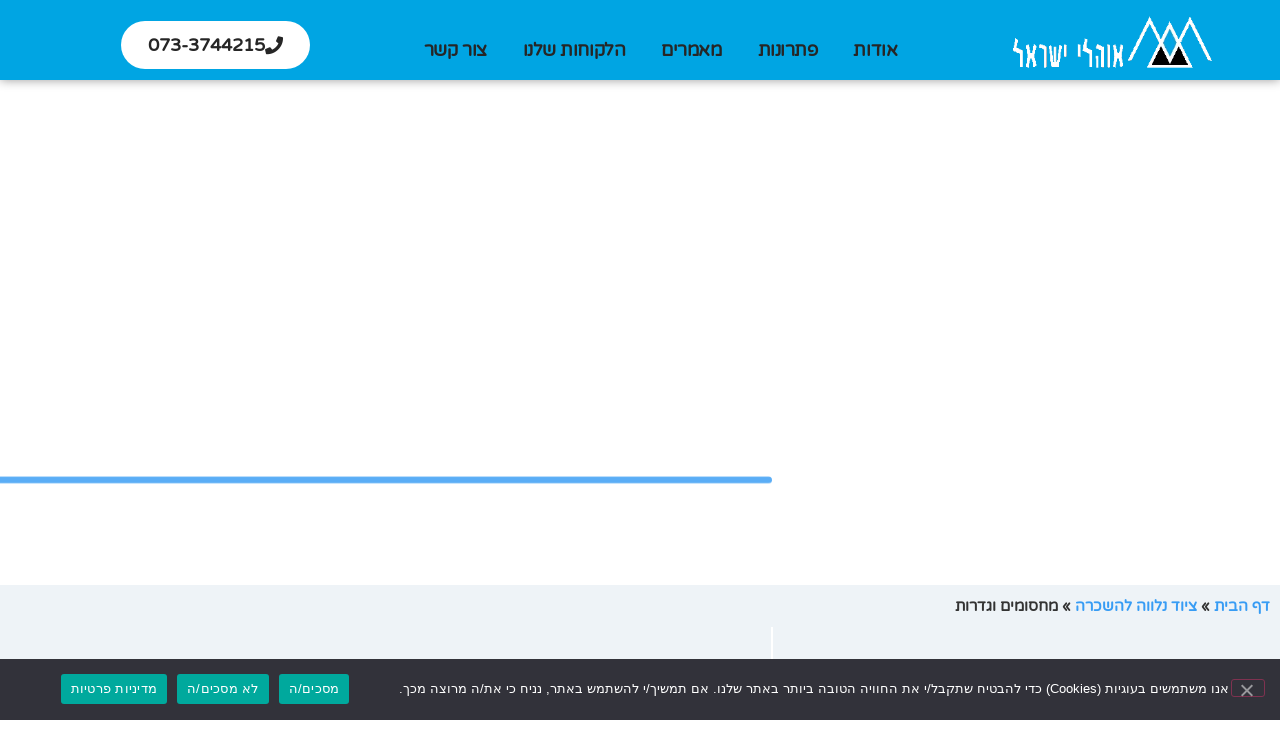

--- FILE ---
content_type: text/html; charset=UTF-8
request_url: https://israeli-tents.com/%D7%A6%D7%99%D7%95%D7%93-%D7%A0%D7%9C%D7%95%D7%95%D7%94-%D7%9C%D7%94%D7%A9%D7%9B%D7%A8%D7%94/%D7%9E%D7%97%D7%A1%D7%95%D7%9E%D7%99%D7%9D-%D7%95%D7%92%D7%93%D7%A8%D7%95%D7%AA/
body_size: 35647
content:
<!doctype html>
<html dir="rtl" lang="he-IL">
<head><meta charset="UTF-8"><script>if(navigator.userAgent.match(/MSIE|Internet Explorer/i)||navigator.userAgent.match(/Trident\/7\..*?rv:11/i)){var href=document.location.href;if(!href.match(/[?&]nowprocket/)){if(href.indexOf("?")==-1){if(href.indexOf("#")==-1){document.location.href=href+"?nowprocket=1"}else{document.location.href=href.replace("#","?nowprocket=1#")}}else{if(href.indexOf("#")==-1){document.location.href=href+"&nowprocket=1"}else{document.location.href=href.replace("#","&nowprocket=1#")}}}}</script><script>(()=>{class RocketLazyLoadScripts{constructor(){this.v="2.0.4",this.userEvents=["keydown","keyup","mousedown","mouseup","mousemove","mouseover","mouseout","touchmove","touchstart","touchend","touchcancel","wheel","click","dblclick","input"],this.attributeEvents=["onblur","onclick","oncontextmenu","ondblclick","onfocus","onmousedown","onmouseenter","onmouseleave","onmousemove","onmouseout","onmouseover","onmouseup","onmousewheel","onscroll","onsubmit"]}async t(){this.i(),this.o(),/iP(ad|hone)/.test(navigator.userAgent)&&this.h(),this.u(),this.l(this),this.m(),this.k(this),this.p(this),this._(),await Promise.all([this.R(),this.L()]),this.lastBreath=Date.now(),this.S(this),this.P(),this.D(),this.O(),this.M(),await this.C(this.delayedScripts.normal),await this.C(this.delayedScripts.defer),await this.C(this.delayedScripts.async),await this.T(),await this.F(),await this.j(),await this.A(),window.dispatchEvent(new Event("rocket-allScriptsLoaded")),this.everythingLoaded=!0,this.lastTouchEnd&&await new Promise(t=>setTimeout(t,500-Date.now()+this.lastTouchEnd)),this.I(),this.H(),this.U(),this.W()}i(){this.CSPIssue=sessionStorage.getItem("rocketCSPIssue"),document.addEventListener("securitypolicyviolation",t=>{this.CSPIssue||"script-src-elem"!==t.violatedDirective||"data"!==t.blockedURI||(this.CSPIssue=!0,sessionStorage.setItem("rocketCSPIssue",!0))},{isRocket:!0})}o(){window.addEventListener("pageshow",t=>{this.persisted=t.persisted,this.realWindowLoadedFired=!0},{isRocket:!0}),window.addEventListener("pagehide",()=>{this.onFirstUserAction=null},{isRocket:!0})}h(){let t;function e(e){t=e}window.addEventListener("touchstart",e,{isRocket:!0}),window.addEventListener("touchend",function i(o){o.changedTouches[0]&&t.changedTouches[0]&&Math.abs(o.changedTouches[0].pageX-t.changedTouches[0].pageX)<10&&Math.abs(o.changedTouches[0].pageY-t.changedTouches[0].pageY)<10&&o.timeStamp-t.timeStamp<200&&(window.removeEventListener("touchstart",e,{isRocket:!0}),window.removeEventListener("touchend",i,{isRocket:!0}),"INPUT"===o.target.tagName&&"text"===o.target.type||(o.target.dispatchEvent(new TouchEvent("touchend",{target:o.target,bubbles:!0})),o.target.dispatchEvent(new MouseEvent("mouseover",{target:o.target,bubbles:!0})),o.target.dispatchEvent(new PointerEvent("click",{target:o.target,bubbles:!0,cancelable:!0,detail:1,clientX:o.changedTouches[0].clientX,clientY:o.changedTouches[0].clientY})),event.preventDefault()))},{isRocket:!0})}q(t){this.userActionTriggered||("mousemove"!==t.type||this.firstMousemoveIgnored?"keyup"===t.type||"mouseover"===t.type||"mouseout"===t.type||(this.userActionTriggered=!0,this.onFirstUserAction&&this.onFirstUserAction()):this.firstMousemoveIgnored=!0),"click"===t.type&&t.preventDefault(),t.stopPropagation(),t.stopImmediatePropagation(),"touchstart"===this.lastEvent&&"touchend"===t.type&&(this.lastTouchEnd=Date.now()),"click"===t.type&&(this.lastTouchEnd=0),this.lastEvent=t.type,t.composedPath&&t.composedPath()[0].getRootNode()instanceof ShadowRoot&&(t.rocketTarget=t.composedPath()[0]),this.savedUserEvents.push(t)}u(){this.savedUserEvents=[],this.userEventHandler=this.q.bind(this),this.userEvents.forEach(t=>window.addEventListener(t,this.userEventHandler,{passive:!1,isRocket:!0})),document.addEventListener("visibilitychange",this.userEventHandler,{isRocket:!0})}U(){this.userEvents.forEach(t=>window.removeEventListener(t,this.userEventHandler,{passive:!1,isRocket:!0})),document.removeEventListener("visibilitychange",this.userEventHandler,{isRocket:!0}),this.savedUserEvents.forEach(t=>{(t.rocketTarget||t.target).dispatchEvent(new window[t.constructor.name](t.type,t))})}m(){const t="return false",e=Array.from(this.attributeEvents,t=>"data-rocket-"+t),i="["+this.attributeEvents.join("],[")+"]",o="[data-rocket-"+this.attributeEvents.join("],[data-rocket-")+"]",s=(e,i,o)=>{o&&o!==t&&(e.setAttribute("data-rocket-"+i,o),e["rocket"+i]=new Function("event",o),e.setAttribute(i,t))};new MutationObserver(t=>{for(const n of t)"attributes"===n.type&&(n.attributeName.startsWith("data-rocket-")||this.everythingLoaded?n.attributeName.startsWith("data-rocket-")&&this.everythingLoaded&&this.N(n.target,n.attributeName.substring(12)):s(n.target,n.attributeName,n.target.getAttribute(n.attributeName))),"childList"===n.type&&n.addedNodes.forEach(t=>{if(t.nodeType===Node.ELEMENT_NODE)if(this.everythingLoaded)for(const i of[t,...t.querySelectorAll(o)])for(const t of i.getAttributeNames())e.includes(t)&&this.N(i,t.substring(12));else for(const e of[t,...t.querySelectorAll(i)])for(const t of e.getAttributeNames())this.attributeEvents.includes(t)&&s(e,t,e.getAttribute(t))})}).observe(document,{subtree:!0,childList:!0,attributeFilter:[...this.attributeEvents,...e]})}I(){this.attributeEvents.forEach(t=>{document.querySelectorAll("[data-rocket-"+t+"]").forEach(e=>{this.N(e,t)})})}N(t,e){const i=t.getAttribute("data-rocket-"+e);i&&(t.setAttribute(e,i),t.removeAttribute("data-rocket-"+e))}k(t){Object.defineProperty(HTMLElement.prototype,"onclick",{get(){return this.rocketonclick||null},set(e){this.rocketonclick=e,this.setAttribute(t.everythingLoaded?"onclick":"data-rocket-onclick","this.rocketonclick(event)")}})}S(t){function e(e,i){let o=e[i];e[i]=null,Object.defineProperty(e,i,{get:()=>o,set(s){t.everythingLoaded?o=s:e["rocket"+i]=o=s}})}e(document,"onreadystatechange"),e(window,"onload"),e(window,"onpageshow");try{Object.defineProperty(document,"readyState",{get:()=>t.rocketReadyState,set(e){t.rocketReadyState=e},configurable:!0}),document.readyState="loading"}catch(t){console.log("WPRocket DJE readyState conflict, bypassing")}}l(t){this.originalAddEventListener=EventTarget.prototype.addEventListener,this.originalRemoveEventListener=EventTarget.prototype.removeEventListener,this.savedEventListeners=[],EventTarget.prototype.addEventListener=function(e,i,o){o&&o.isRocket||!t.B(e,this)&&!t.userEvents.includes(e)||t.B(e,this)&&!t.userActionTriggered||e.startsWith("rocket-")||t.everythingLoaded?t.originalAddEventListener.call(this,e,i,o):(t.savedEventListeners.push({target:this,remove:!1,type:e,func:i,options:o}),"mouseenter"!==e&&"mouseleave"!==e||t.originalAddEventListener.call(this,e,t.savedUserEvents.push,o))},EventTarget.prototype.removeEventListener=function(e,i,o){o&&o.isRocket||!t.B(e,this)&&!t.userEvents.includes(e)||t.B(e,this)&&!t.userActionTriggered||e.startsWith("rocket-")||t.everythingLoaded?t.originalRemoveEventListener.call(this,e,i,o):t.savedEventListeners.push({target:this,remove:!0,type:e,func:i,options:o})}}J(t,e){this.savedEventListeners=this.savedEventListeners.filter(i=>{let o=i.type,s=i.target||window;return e!==o||t!==s||(this.B(o,s)&&(i.type="rocket-"+o),this.$(i),!1)})}H(){EventTarget.prototype.addEventListener=this.originalAddEventListener,EventTarget.prototype.removeEventListener=this.originalRemoveEventListener,this.savedEventListeners.forEach(t=>this.$(t))}$(t){t.remove?this.originalRemoveEventListener.call(t.target,t.type,t.func,t.options):this.originalAddEventListener.call(t.target,t.type,t.func,t.options)}p(t){let e;function i(e){return t.everythingLoaded?e:e.split(" ").map(t=>"load"===t||t.startsWith("load.")?"rocket-jquery-load":t).join(" ")}function o(o){function s(e){const s=o.fn[e];o.fn[e]=o.fn.init.prototype[e]=function(){return this[0]===window&&t.userActionTriggered&&("string"==typeof arguments[0]||arguments[0]instanceof String?arguments[0]=i(arguments[0]):"object"==typeof arguments[0]&&Object.keys(arguments[0]).forEach(t=>{const e=arguments[0][t];delete arguments[0][t],arguments[0][i(t)]=e})),s.apply(this,arguments),this}}if(o&&o.fn&&!t.allJQueries.includes(o)){const e={DOMContentLoaded:[],"rocket-DOMContentLoaded":[]};for(const t in e)document.addEventListener(t,()=>{e[t].forEach(t=>t())},{isRocket:!0});o.fn.ready=o.fn.init.prototype.ready=function(i){function s(){parseInt(o.fn.jquery)>2?setTimeout(()=>i.bind(document)(o)):i.bind(document)(o)}return"function"==typeof i&&(t.realDomReadyFired?!t.userActionTriggered||t.fauxDomReadyFired?s():e["rocket-DOMContentLoaded"].push(s):e.DOMContentLoaded.push(s)),o([])},s("on"),s("one"),s("off"),t.allJQueries.push(o)}e=o}t.allJQueries=[],o(window.jQuery),Object.defineProperty(window,"jQuery",{get:()=>e,set(t){o(t)}})}P(){const t=new Map;document.write=document.writeln=function(e){const i=document.currentScript,o=document.createRange(),s=i.parentElement;let n=t.get(i);void 0===n&&(n=i.nextSibling,t.set(i,n));const c=document.createDocumentFragment();o.setStart(c,0),c.appendChild(o.createContextualFragment(e)),s.insertBefore(c,n)}}async R(){return new Promise(t=>{this.userActionTriggered?t():this.onFirstUserAction=t})}async L(){return new Promise(t=>{document.addEventListener("DOMContentLoaded",()=>{this.realDomReadyFired=!0,t()},{isRocket:!0})})}async j(){return this.realWindowLoadedFired?Promise.resolve():new Promise(t=>{window.addEventListener("load",t,{isRocket:!0})})}M(){this.pendingScripts=[];this.scriptsMutationObserver=new MutationObserver(t=>{for(const e of t)e.addedNodes.forEach(t=>{"SCRIPT"!==t.tagName||t.noModule||t.isWPRocket||this.pendingScripts.push({script:t,promise:new Promise(e=>{const i=()=>{const i=this.pendingScripts.findIndex(e=>e.script===t);i>=0&&this.pendingScripts.splice(i,1),e()};t.addEventListener("load",i,{isRocket:!0}),t.addEventListener("error",i,{isRocket:!0}),setTimeout(i,1e3)})})})}),this.scriptsMutationObserver.observe(document,{childList:!0,subtree:!0})}async F(){await this.X(),this.pendingScripts.length?(await this.pendingScripts[0].promise,await this.F()):this.scriptsMutationObserver.disconnect()}D(){this.delayedScripts={normal:[],async:[],defer:[]},document.querySelectorAll("script[type$=rocketlazyloadscript]").forEach(t=>{t.hasAttribute("data-rocket-src")?t.hasAttribute("async")&&!1!==t.async?this.delayedScripts.async.push(t):t.hasAttribute("defer")&&!1!==t.defer||"module"===t.getAttribute("data-rocket-type")?this.delayedScripts.defer.push(t):this.delayedScripts.normal.push(t):this.delayedScripts.normal.push(t)})}async _(){await this.L();let t=[];document.querySelectorAll("script[type$=rocketlazyloadscript][data-rocket-src]").forEach(e=>{let i=e.getAttribute("data-rocket-src");if(i&&!i.startsWith("data:")){i.startsWith("//")&&(i=location.protocol+i);try{const o=new URL(i).origin;o!==location.origin&&t.push({src:o,crossOrigin:e.crossOrigin||"module"===e.getAttribute("data-rocket-type")})}catch(t){}}}),t=[...new Map(t.map(t=>[JSON.stringify(t),t])).values()],this.Y(t,"preconnect")}async G(t){if(await this.K(),!0!==t.noModule||!("noModule"in HTMLScriptElement.prototype))return new Promise(e=>{let i;function o(){(i||t).setAttribute("data-rocket-status","executed"),e()}try{if(navigator.userAgent.includes("Firefox/")||""===navigator.vendor||this.CSPIssue)i=document.createElement("script"),[...t.attributes].forEach(t=>{let e=t.nodeName;"type"!==e&&("data-rocket-type"===e&&(e="type"),"data-rocket-src"===e&&(e="src"),i.setAttribute(e,t.nodeValue))}),t.text&&(i.text=t.text),t.nonce&&(i.nonce=t.nonce),i.hasAttribute("src")?(i.addEventListener("load",o,{isRocket:!0}),i.addEventListener("error",()=>{i.setAttribute("data-rocket-status","failed-network"),e()},{isRocket:!0}),setTimeout(()=>{i.isConnected||e()},1)):(i.text=t.text,o()),i.isWPRocket=!0,t.parentNode.replaceChild(i,t);else{const i=t.getAttribute("data-rocket-type"),s=t.getAttribute("data-rocket-src");i?(t.type=i,t.removeAttribute("data-rocket-type")):t.removeAttribute("type"),t.addEventListener("load",o,{isRocket:!0}),t.addEventListener("error",i=>{this.CSPIssue&&i.target.src.startsWith("data:")?(console.log("WPRocket: CSP fallback activated"),t.removeAttribute("src"),this.G(t).then(e)):(t.setAttribute("data-rocket-status","failed-network"),e())},{isRocket:!0}),s?(t.fetchPriority="high",t.removeAttribute("data-rocket-src"),t.src=s):t.src="data:text/javascript;base64,"+window.btoa(unescape(encodeURIComponent(t.text)))}}catch(i){t.setAttribute("data-rocket-status","failed-transform"),e()}});t.setAttribute("data-rocket-status","skipped")}async C(t){const e=t.shift();return e?(e.isConnected&&await this.G(e),this.C(t)):Promise.resolve()}O(){this.Y([...this.delayedScripts.normal,...this.delayedScripts.defer,...this.delayedScripts.async],"preload")}Y(t,e){this.trash=this.trash||[];let i=!0;var o=document.createDocumentFragment();t.forEach(t=>{const s=t.getAttribute&&t.getAttribute("data-rocket-src")||t.src;if(s&&!s.startsWith("data:")){const n=document.createElement("link");n.href=s,n.rel=e,"preconnect"!==e&&(n.as="script",n.fetchPriority=i?"high":"low"),t.getAttribute&&"module"===t.getAttribute("data-rocket-type")&&(n.crossOrigin=!0),t.crossOrigin&&(n.crossOrigin=t.crossOrigin),t.integrity&&(n.integrity=t.integrity),t.nonce&&(n.nonce=t.nonce),o.appendChild(n),this.trash.push(n),i=!1}}),document.head.appendChild(o)}W(){this.trash.forEach(t=>t.remove())}async T(){try{document.readyState="interactive"}catch(t){}this.fauxDomReadyFired=!0;try{await this.K(),this.J(document,"readystatechange"),document.dispatchEvent(new Event("rocket-readystatechange")),await this.K(),document.rocketonreadystatechange&&document.rocketonreadystatechange(),await this.K(),this.J(document,"DOMContentLoaded"),document.dispatchEvent(new Event("rocket-DOMContentLoaded")),await this.K(),this.J(window,"DOMContentLoaded"),window.dispatchEvent(new Event("rocket-DOMContentLoaded"))}catch(t){console.error(t)}}async A(){try{document.readyState="complete"}catch(t){}try{await this.K(),this.J(document,"readystatechange"),document.dispatchEvent(new Event("rocket-readystatechange")),await this.K(),document.rocketonreadystatechange&&document.rocketonreadystatechange(),await this.K(),this.J(window,"load"),window.dispatchEvent(new Event("rocket-load")),await this.K(),window.rocketonload&&window.rocketonload(),await this.K(),this.allJQueries.forEach(t=>t(window).trigger("rocket-jquery-load")),await this.K(),this.J(window,"pageshow");const t=new Event("rocket-pageshow");t.persisted=this.persisted,window.dispatchEvent(t),await this.K(),window.rocketonpageshow&&window.rocketonpageshow({persisted:this.persisted})}catch(t){console.error(t)}}async K(){Date.now()-this.lastBreath>45&&(await this.X(),this.lastBreath=Date.now())}async X(){return document.hidden?new Promise(t=>setTimeout(t)):new Promise(t=>requestAnimationFrame(t))}B(t,e){return e===document&&"readystatechange"===t||(e===document&&"DOMContentLoaded"===t||(e===window&&"DOMContentLoaded"===t||(e===window&&"load"===t||e===window&&"pageshow"===t)))}static run(){(new RocketLazyLoadScripts).t()}}RocketLazyLoadScripts.run()})();</script>
	
		<meta name="viewport" content="width=device-width, initial-scale=1">
	<link rel="profile" href="http://gmpg.org/xfn/11">
	
	 <link data-minify="1" rel="preload" href="https://israeli-tents.com/wp-content/cache/background-css/1/israeli-tents.com/wp-content/cache/min/1/ajax/libs/slick-carousel/1.8.1/slick-theme.min.css?ver=1767379988&wpr_t=1769022564" as="style" onload="this.onload=null;this.rel='stylesheet'">
<noscript><link data-minify="1" rel="stylesheet" href="https://israeli-tents.com/wp-content/cache/background-css/1/israeli-tents.com/wp-content/cache/min/1/ajax/libs/slick-carousel/1.8.1/slick-theme.min.css?ver=1767379988&wpr_t=1769022564"></noscript>
	<link data-minify="1" rel="preload" href="https://israeli-tents.com/wp-content/cache/min/1/ajax/libs/slick-carousel/1.8.1/slick.min.css?ver=1767379988" as="style" onload="this.onload=null;this.rel='stylesheet'">
<noscript><link data-minify="1" rel="stylesheet" href="https://israeli-tents.com/wp-content/cache/min/1/ajax/libs/slick-carousel/1.8.1/slick.min.css?ver=1767379988"></noscript>
	
	<meta name='robots' content='index, follow, max-image-preview:large, max-snippet:-1, max-video-preview:-1' />

	<!-- This site is optimized with the Yoast SEO plugin v26.6 - https://yoast.com/wordpress/plugins/seo/ -->
	<title>מחסומים וגדרות לאירועים רבי משתתפים בשטח פתוח | אוהלי ישראל</title>
<link data-rocket-prefetch href="https://www.gstatic.com" rel="dns-prefetch">
<link data-rocket-prefetch href="https://www.google-analytics.com" rel="dns-prefetch">
<link data-rocket-prefetch href="https://www.googletagmanager.com" rel="dns-prefetch">
<link data-rocket-prefetch href="https://connect.facebook.net" rel="dns-prefetch">
<link data-rocket-prefetch href="https://www.google.com" rel="dns-prefetch">
<link data-rocket-prefetch href="https://cdn.enable.co.il" rel="dns-prefetch">
<link data-rocket-prefetch href="https://googleads.g.doubleclick.net" rel="dns-prefetch">
<link crossorigin data-rocket-preload as="font" href="https://israeli-tents.com/wp-content/uploads/elementor/google-fonts/fonts/varelaround-dc81c7fe.woff2" rel="preload">
<link crossorigin data-rocket-preload as="font" href="https://israeli-tents.com/wp-content/plugins/elementor/assets/lib/font-awesome/webfonts/fa-regular-400.woff2" rel="preload"><link rel="preload" data-rocket-preload as="image" href="https://israeli-tents.com/wp-content/uploads/2021/06/%D7%9E%D7%97%D7%A1%D7%95%D7%9E%D7%99%D7%9D-%D7%95%D7%92%D7%93%D7%A8%D7%95%D7%AA.jpg" fetchpriority="high">
	<meta name="description" content="מחסומים לאירועים גדולים כמו הופעות, אירועים פוליטיים, הפגנות, אירועי ספורט, פסטיבלים וכל אירוע רב משתתפים במיוחד כאלו הנערכים בשטח פתוח." />
	<link rel="canonical" href="https://israeli-tents.com/ציוד-נלווה-להשכרה/מחסומים-וגדרות/" />
	<meta property="og:locale" content="he_IL" />
	<meta property="og:type" content="article" />
	<meta property="og:title" content="מחסומים וגדרות לאירועים רבי משתתפים בשטח פתוח | אוהלי ישראל" />
	<meta property="og:description" content="מחסומים לאירועים גדולים כמו הופעות, אירועים פוליטיים, הפגנות, אירועי ספורט, פסטיבלים וכל אירוע רב משתתפים במיוחד כאלו הנערכים בשטח פתוח." />
	<meta property="og:url" content="https://israeli-tents.com/ציוד-נלווה-להשכרה/מחסומים-וגדרות/" />
	<meta property="og:site_name" content="אוהלי ישראל" />
	<meta property="article:publisher" content="https://www.facebook.com/israelitentsandmore/" />
	<meta property="article:modified_time" content="2025-12-28T13:06:55+00:00" />
	<meta property="og:image" content="https://israeli-tents.com/wp-content/uploads/2021/06/מחסומים-וגדרות.jpg" />
	<meta property="og:image:width" content="1920" />
	<meta property="og:image:height" content="1080" />
	<meta property="og:image:type" content="image/jpeg" />
	<meta name="twitter:card" content="summary_large_image" />
	<meta name="twitter:label1" content="זמן קריאה מוערך" />
	<meta name="twitter:data1" content="7 דקות" />
	<script type="application/ld+json" class="yoast-schema-graph">{"@context":"https://schema.org","@graph":[{"@type":"WebPage","@id":"https://israeli-tents.com/%d7%a6%d7%99%d7%95%d7%93-%d7%a0%d7%9c%d7%95%d7%95%d7%94-%d7%9c%d7%94%d7%a9%d7%9b%d7%a8%d7%94/%d7%9e%d7%97%d7%a1%d7%95%d7%9e%d7%99%d7%9d-%d7%95%d7%92%d7%93%d7%a8%d7%95%d7%aa/","url":"https://israeli-tents.com/%d7%a6%d7%99%d7%95%d7%93-%d7%a0%d7%9c%d7%95%d7%95%d7%94-%d7%9c%d7%94%d7%a9%d7%9b%d7%a8%d7%94/%d7%9e%d7%97%d7%a1%d7%95%d7%9e%d7%99%d7%9d-%d7%95%d7%92%d7%93%d7%a8%d7%95%d7%aa/","name":"מחסומים וגדרות לאירועים רבי משתתפים בשטח פתוח | אוהלי ישראל","isPartOf":{"@id":"https://israeli-tents.com/#website"},"primaryImageOfPage":{"@id":"https://israeli-tents.com/%d7%a6%d7%99%d7%95%d7%93-%d7%a0%d7%9c%d7%95%d7%95%d7%94-%d7%9c%d7%94%d7%a9%d7%9b%d7%a8%d7%94/%d7%9e%d7%97%d7%a1%d7%95%d7%9e%d7%99%d7%9d-%d7%95%d7%92%d7%93%d7%a8%d7%95%d7%aa/#primaryimage"},"image":{"@id":"https://israeli-tents.com/%d7%a6%d7%99%d7%95%d7%93-%d7%a0%d7%9c%d7%95%d7%95%d7%94-%d7%9c%d7%94%d7%a9%d7%9b%d7%a8%d7%94/%d7%9e%d7%97%d7%a1%d7%95%d7%9e%d7%99%d7%9d-%d7%95%d7%92%d7%93%d7%a8%d7%95%d7%aa/#primaryimage"},"thumbnailUrl":"https://israeli-tents.com/wp-content/uploads/2021/06/מחסומים-וגדרות.jpg","datePublished":"2021-07-14T12:07:40+00:00","dateModified":"2025-12-28T13:06:55+00:00","description":"מחסומים לאירועים גדולים כמו הופעות, אירועים פוליטיים, הפגנות, אירועי ספורט, פסטיבלים וכל אירוע רב משתתפים במיוחד כאלו הנערכים בשטח פתוח.","breadcrumb":{"@id":"https://israeli-tents.com/%d7%a6%d7%99%d7%95%d7%93-%d7%a0%d7%9c%d7%95%d7%95%d7%94-%d7%9c%d7%94%d7%a9%d7%9b%d7%a8%d7%94/%d7%9e%d7%97%d7%a1%d7%95%d7%9e%d7%99%d7%9d-%d7%95%d7%92%d7%93%d7%a8%d7%95%d7%aa/#breadcrumb"},"inLanguage":"he-IL","potentialAction":[{"@type":"ReadAction","target":["https://israeli-tents.com/%d7%a6%d7%99%d7%95%d7%93-%d7%a0%d7%9c%d7%95%d7%95%d7%94-%d7%9c%d7%94%d7%a9%d7%9b%d7%a8%d7%94/%d7%9e%d7%97%d7%a1%d7%95%d7%9e%d7%99%d7%9d-%d7%95%d7%92%d7%93%d7%a8%d7%95%d7%aa/"]}]},{"@type":"ImageObject","inLanguage":"he-IL","@id":"https://israeli-tents.com/%d7%a6%d7%99%d7%95%d7%93-%d7%a0%d7%9c%d7%95%d7%95%d7%94-%d7%9c%d7%94%d7%a9%d7%9b%d7%a8%d7%94/%d7%9e%d7%97%d7%a1%d7%95%d7%9e%d7%99%d7%9d-%d7%95%d7%92%d7%93%d7%a8%d7%95%d7%aa/#primaryimage","url":"https://israeli-tents.com/wp-content/uploads/2021/06/מחסומים-וגדרות.jpg","contentUrl":"https://israeli-tents.com/wp-content/uploads/2021/06/מחסומים-וגדרות.jpg","width":1920,"height":1080,"caption":"מחסומים לאירועים"},{"@type":"BreadcrumbList","@id":"https://israeli-tents.com/%d7%a6%d7%99%d7%95%d7%93-%d7%a0%d7%9c%d7%95%d7%95%d7%94-%d7%9c%d7%94%d7%a9%d7%9b%d7%a8%d7%94/%d7%9e%d7%97%d7%a1%d7%95%d7%9e%d7%99%d7%9d-%d7%95%d7%92%d7%93%d7%a8%d7%95%d7%aa/#breadcrumb","itemListElement":[{"@type":"ListItem","position":1,"name":"דף הבית","item":"https://israeli-tents.com/"},{"@type":"ListItem","position":2,"name":"ציוד נלווה להשכרה","item":"https://israeli-tents.com/%d7%a6%d7%99%d7%95%d7%93-%d7%a0%d7%9c%d7%95%d7%95%d7%94-%d7%9c%d7%94%d7%a9%d7%9b%d7%a8%d7%94/"},{"@type":"ListItem","position":3,"name":"מחסומים וגדרות"}]},{"@type":"WebSite","@id":"https://israeli-tents.com/#website","url":"https://israeli-tents.com/","name":"אוהלי ישראל","description":"השכרה ומכירה של אוהלים","publisher":{"@id":"https://israeli-tents.com/#organization"},"potentialAction":[{"@type":"SearchAction","target":{"@type":"EntryPoint","urlTemplate":"https://israeli-tents.com/?s={search_term_string}"},"query-input":{"@type":"PropertyValueSpecification","valueRequired":true,"valueName":"search_term_string"}}],"inLanguage":"he-IL"},{"@type":"Organization","@id":"https://israeli-tents.com/#organization","name":"אוהלי ישראל","url":"https://israeli-tents.com/","logo":{"@type":"ImageObject","inLanguage":"he-IL","@id":"https://israeli-tents.com/#/schema/logo/image/","url":"https://israeli-tents.com/wp-content/uploads/2021/08/cropped-אוהלי-ישראל-לוגו.jpg","contentUrl":"https://israeli-tents.com/wp-content/uploads/2021/08/cropped-אוהלי-ישראל-לוגו.jpg","width":512,"height":512,"caption":"אוהלי ישראל"},"image":{"@id":"https://israeli-tents.com/#/schema/logo/image/"},"sameAs":["https://www.facebook.com/israelitentsandmore/","https://www.youtube.com/channel/UCHrIIFn-WCcYzM-7-ym_nfA"]}]}</script>
	<!-- / Yoast SEO plugin. -->


<link rel='dns-prefetch' href='//cdnjs.cloudflare.com' />

<link rel="alternate" type="application/rss+xml" title="אוהלי ישראל &laquo; פיד‏" href="https://israeli-tents.com/feed/" />
<link rel="alternate" type="application/rss+xml" title="אוהלי ישראל &laquo; פיד תגובות‏" href="https://israeli-tents.com/comments/feed/" />
<link rel="alternate" title="oEmbed (JSON)" type="application/json+oembed" href="https://israeli-tents.com/wp-json/oembed/1.0/embed?url=https%3A%2F%2Fisraeli-tents.com%2F%25d7%25a6%25d7%2599%25d7%2595%25d7%2593-%25d7%25a0%25d7%259c%25d7%2595%25d7%2595%25d7%2594-%25d7%259c%25d7%2594%25d7%25a9%25d7%259b%25d7%25a8%25d7%2594%2F%25d7%259e%25d7%2597%25d7%25a1%25d7%2595%25d7%259e%25d7%2599%25d7%259d-%25d7%2595%25d7%2592%25d7%2593%25d7%25a8%25d7%2595%25d7%25aa%2F" />
<link rel="alternate" title="oEmbed (XML)" type="text/xml+oembed" href="https://israeli-tents.com/wp-json/oembed/1.0/embed?url=https%3A%2F%2Fisraeli-tents.com%2F%25d7%25a6%25d7%2599%25d7%2595%25d7%2593-%25d7%25a0%25d7%259c%25d7%2595%25d7%2595%25d7%2594-%25d7%259c%25d7%2594%25d7%25a9%25d7%259b%25d7%25a8%25d7%2594%2F%25d7%259e%25d7%2597%25d7%25a1%25d7%2595%25d7%259e%25d7%2599%25d7%259d-%25d7%2595%25d7%2592%25d7%2593%25d7%25a8%25d7%2595%25d7%25aa%2F&#038;format=xml" />
<style id='wp-img-auto-sizes-contain-inline-css'>
img:is([sizes=auto i],[sizes^="auto," i]){contain-intrinsic-size:3000px 1500px}
/*# sourceURL=wp-img-auto-sizes-contain-inline-css */
</style>
<style id='wp-emoji-styles-inline-css'>

	img.wp-smiley, img.emoji {
		display: inline !important;
		border: none !important;
		box-shadow: none !important;
		height: 1em !important;
		width: 1em !important;
		margin: 0 0.07em !important;
		vertical-align: -0.1em !important;
		background: none !important;
		padding: 0 !important;
	}
/*# sourceURL=wp-emoji-styles-inline-css */
</style>
<style id='global-styles-inline-css'>
:root{--wp--preset--aspect-ratio--square: 1;--wp--preset--aspect-ratio--4-3: 4/3;--wp--preset--aspect-ratio--3-4: 3/4;--wp--preset--aspect-ratio--3-2: 3/2;--wp--preset--aspect-ratio--2-3: 2/3;--wp--preset--aspect-ratio--16-9: 16/9;--wp--preset--aspect-ratio--9-16: 9/16;--wp--preset--color--black: #000000;--wp--preset--color--cyan-bluish-gray: #abb8c3;--wp--preset--color--white: #ffffff;--wp--preset--color--pale-pink: #f78da7;--wp--preset--color--vivid-red: #cf2e2e;--wp--preset--color--luminous-vivid-orange: #ff6900;--wp--preset--color--luminous-vivid-amber: #fcb900;--wp--preset--color--light-green-cyan: #7bdcb5;--wp--preset--color--vivid-green-cyan: #00d084;--wp--preset--color--pale-cyan-blue: #8ed1fc;--wp--preset--color--vivid-cyan-blue: #0693e3;--wp--preset--color--vivid-purple: #9b51e0;--wp--preset--gradient--vivid-cyan-blue-to-vivid-purple: linear-gradient(135deg,rgb(6,147,227) 0%,rgb(155,81,224) 100%);--wp--preset--gradient--light-green-cyan-to-vivid-green-cyan: linear-gradient(135deg,rgb(122,220,180) 0%,rgb(0,208,130) 100%);--wp--preset--gradient--luminous-vivid-amber-to-luminous-vivid-orange: linear-gradient(135deg,rgb(252,185,0) 0%,rgb(255,105,0) 100%);--wp--preset--gradient--luminous-vivid-orange-to-vivid-red: linear-gradient(135deg,rgb(255,105,0) 0%,rgb(207,46,46) 100%);--wp--preset--gradient--very-light-gray-to-cyan-bluish-gray: linear-gradient(135deg,rgb(238,238,238) 0%,rgb(169,184,195) 100%);--wp--preset--gradient--cool-to-warm-spectrum: linear-gradient(135deg,rgb(74,234,220) 0%,rgb(151,120,209) 20%,rgb(207,42,186) 40%,rgb(238,44,130) 60%,rgb(251,105,98) 80%,rgb(254,248,76) 100%);--wp--preset--gradient--blush-light-purple: linear-gradient(135deg,rgb(255,206,236) 0%,rgb(152,150,240) 100%);--wp--preset--gradient--blush-bordeaux: linear-gradient(135deg,rgb(254,205,165) 0%,rgb(254,45,45) 50%,rgb(107,0,62) 100%);--wp--preset--gradient--luminous-dusk: linear-gradient(135deg,rgb(255,203,112) 0%,rgb(199,81,192) 50%,rgb(65,88,208) 100%);--wp--preset--gradient--pale-ocean: linear-gradient(135deg,rgb(255,245,203) 0%,rgb(182,227,212) 50%,rgb(51,167,181) 100%);--wp--preset--gradient--electric-grass: linear-gradient(135deg,rgb(202,248,128) 0%,rgb(113,206,126) 100%);--wp--preset--gradient--midnight: linear-gradient(135deg,rgb(2,3,129) 0%,rgb(40,116,252) 100%);--wp--preset--font-size--small: 13px;--wp--preset--font-size--medium: 20px;--wp--preset--font-size--large: 36px;--wp--preset--font-size--x-large: 42px;--wp--preset--spacing--20: 0.44rem;--wp--preset--spacing--30: 0.67rem;--wp--preset--spacing--40: 1rem;--wp--preset--spacing--50: 1.5rem;--wp--preset--spacing--60: 2.25rem;--wp--preset--spacing--70: 3.38rem;--wp--preset--spacing--80: 5.06rem;--wp--preset--shadow--natural: 6px 6px 9px rgba(0, 0, 0, 0.2);--wp--preset--shadow--deep: 12px 12px 50px rgba(0, 0, 0, 0.4);--wp--preset--shadow--sharp: 6px 6px 0px rgba(0, 0, 0, 0.2);--wp--preset--shadow--outlined: 6px 6px 0px -3px rgb(255, 255, 255), 6px 6px rgb(0, 0, 0);--wp--preset--shadow--crisp: 6px 6px 0px rgb(0, 0, 0);}:root { --wp--style--global--content-size: 800px;--wp--style--global--wide-size: 1200px; }:where(body) { margin: 0; }.wp-site-blocks > .alignleft { float: left; margin-right: 2em; }.wp-site-blocks > .alignright { float: right; margin-left: 2em; }.wp-site-blocks > .aligncenter { justify-content: center; margin-left: auto; margin-right: auto; }:where(.wp-site-blocks) > * { margin-block-start: 24px; margin-block-end: 0; }:where(.wp-site-blocks) > :first-child { margin-block-start: 0; }:where(.wp-site-blocks) > :last-child { margin-block-end: 0; }:root { --wp--style--block-gap: 24px; }:root :where(.is-layout-flow) > :first-child{margin-block-start: 0;}:root :where(.is-layout-flow) > :last-child{margin-block-end: 0;}:root :where(.is-layout-flow) > *{margin-block-start: 24px;margin-block-end: 0;}:root :where(.is-layout-constrained) > :first-child{margin-block-start: 0;}:root :where(.is-layout-constrained) > :last-child{margin-block-end: 0;}:root :where(.is-layout-constrained) > *{margin-block-start: 24px;margin-block-end: 0;}:root :where(.is-layout-flex){gap: 24px;}:root :where(.is-layout-grid){gap: 24px;}.is-layout-flow > .alignleft{float: left;margin-inline-start: 0;margin-inline-end: 2em;}.is-layout-flow > .alignright{float: right;margin-inline-start: 2em;margin-inline-end: 0;}.is-layout-flow > .aligncenter{margin-left: auto !important;margin-right: auto !important;}.is-layout-constrained > .alignleft{float: left;margin-inline-start: 0;margin-inline-end: 2em;}.is-layout-constrained > .alignright{float: right;margin-inline-start: 2em;margin-inline-end: 0;}.is-layout-constrained > .aligncenter{margin-left: auto !important;margin-right: auto !important;}.is-layout-constrained > :where(:not(.alignleft):not(.alignright):not(.alignfull)){max-width: var(--wp--style--global--content-size);margin-left: auto !important;margin-right: auto !important;}.is-layout-constrained > .alignwide{max-width: var(--wp--style--global--wide-size);}body .is-layout-flex{display: flex;}.is-layout-flex{flex-wrap: wrap;align-items: center;}.is-layout-flex > :is(*, div){margin: 0;}body .is-layout-grid{display: grid;}.is-layout-grid > :is(*, div){margin: 0;}body{padding-top: 0px;padding-right: 0px;padding-bottom: 0px;padding-left: 0px;}a:where(:not(.wp-element-button)){text-decoration: underline;}:root :where(.wp-element-button, .wp-block-button__link){background-color: #32373c;border-width: 0;color: #fff;font-family: inherit;font-size: inherit;font-style: inherit;font-weight: inherit;letter-spacing: inherit;line-height: inherit;padding-top: calc(0.667em + 2px);padding-right: calc(1.333em + 2px);padding-bottom: calc(0.667em + 2px);padding-left: calc(1.333em + 2px);text-decoration: none;text-transform: inherit;}.has-black-color{color: var(--wp--preset--color--black) !important;}.has-cyan-bluish-gray-color{color: var(--wp--preset--color--cyan-bluish-gray) !important;}.has-white-color{color: var(--wp--preset--color--white) !important;}.has-pale-pink-color{color: var(--wp--preset--color--pale-pink) !important;}.has-vivid-red-color{color: var(--wp--preset--color--vivid-red) !important;}.has-luminous-vivid-orange-color{color: var(--wp--preset--color--luminous-vivid-orange) !important;}.has-luminous-vivid-amber-color{color: var(--wp--preset--color--luminous-vivid-amber) !important;}.has-light-green-cyan-color{color: var(--wp--preset--color--light-green-cyan) !important;}.has-vivid-green-cyan-color{color: var(--wp--preset--color--vivid-green-cyan) !important;}.has-pale-cyan-blue-color{color: var(--wp--preset--color--pale-cyan-blue) !important;}.has-vivid-cyan-blue-color{color: var(--wp--preset--color--vivid-cyan-blue) !important;}.has-vivid-purple-color{color: var(--wp--preset--color--vivid-purple) !important;}.has-black-background-color{background-color: var(--wp--preset--color--black) !important;}.has-cyan-bluish-gray-background-color{background-color: var(--wp--preset--color--cyan-bluish-gray) !important;}.has-white-background-color{background-color: var(--wp--preset--color--white) !important;}.has-pale-pink-background-color{background-color: var(--wp--preset--color--pale-pink) !important;}.has-vivid-red-background-color{background-color: var(--wp--preset--color--vivid-red) !important;}.has-luminous-vivid-orange-background-color{background-color: var(--wp--preset--color--luminous-vivid-orange) !important;}.has-luminous-vivid-amber-background-color{background-color: var(--wp--preset--color--luminous-vivid-amber) !important;}.has-light-green-cyan-background-color{background-color: var(--wp--preset--color--light-green-cyan) !important;}.has-vivid-green-cyan-background-color{background-color: var(--wp--preset--color--vivid-green-cyan) !important;}.has-pale-cyan-blue-background-color{background-color: var(--wp--preset--color--pale-cyan-blue) !important;}.has-vivid-cyan-blue-background-color{background-color: var(--wp--preset--color--vivid-cyan-blue) !important;}.has-vivid-purple-background-color{background-color: var(--wp--preset--color--vivid-purple) !important;}.has-black-border-color{border-color: var(--wp--preset--color--black) !important;}.has-cyan-bluish-gray-border-color{border-color: var(--wp--preset--color--cyan-bluish-gray) !important;}.has-white-border-color{border-color: var(--wp--preset--color--white) !important;}.has-pale-pink-border-color{border-color: var(--wp--preset--color--pale-pink) !important;}.has-vivid-red-border-color{border-color: var(--wp--preset--color--vivid-red) !important;}.has-luminous-vivid-orange-border-color{border-color: var(--wp--preset--color--luminous-vivid-orange) !important;}.has-luminous-vivid-amber-border-color{border-color: var(--wp--preset--color--luminous-vivid-amber) !important;}.has-light-green-cyan-border-color{border-color: var(--wp--preset--color--light-green-cyan) !important;}.has-vivid-green-cyan-border-color{border-color: var(--wp--preset--color--vivid-green-cyan) !important;}.has-pale-cyan-blue-border-color{border-color: var(--wp--preset--color--pale-cyan-blue) !important;}.has-vivid-cyan-blue-border-color{border-color: var(--wp--preset--color--vivid-cyan-blue) !important;}.has-vivid-purple-border-color{border-color: var(--wp--preset--color--vivid-purple) !important;}.has-vivid-cyan-blue-to-vivid-purple-gradient-background{background: var(--wp--preset--gradient--vivid-cyan-blue-to-vivid-purple) !important;}.has-light-green-cyan-to-vivid-green-cyan-gradient-background{background: var(--wp--preset--gradient--light-green-cyan-to-vivid-green-cyan) !important;}.has-luminous-vivid-amber-to-luminous-vivid-orange-gradient-background{background: var(--wp--preset--gradient--luminous-vivid-amber-to-luminous-vivid-orange) !important;}.has-luminous-vivid-orange-to-vivid-red-gradient-background{background: var(--wp--preset--gradient--luminous-vivid-orange-to-vivid-red) !important;}.has-very-light-gray-to-cyan-bluish-gray-gradient-background{background: var(--wp--preset--gradient--very-light-gray-to-cyan-bluish-gray) !important;}.has-cool-to-warm-spectrum-gradient-background{background: var(--wp--preset--gradient--cool-to-warm-spectrum) !important;}.has-blush-light-purple-gradient-background{background: var(--wp--preset--gradient--blush-light-purple) !important;}.has-blush-bordeaux-gradient-background{background: var(--wp--preset--gradient--blush-bordeaux) !important;}.has-luminous-dusk-gradient-background{background: var(--wp--preset--gradient--luminous-dusk) !important;}.has-pale-ocean-gradient-background{background: var(--wp--preset--gradient--pale-ocean) !important;}.has-electric-grass-gradient-background{background: var(--wp--preset--gradient--electric-grass) !important;}.has-midnight-gradient-background{background: var(--wp--preset--gradient--midnight) !important;}.has-small-font-size{font-size: var(--wp--preset--font-size--small) !important;}.has-medium-font-size{font-size: var(--wp--preset--font-size--medium) !important;}.has-large-font-size{font-size: var(--wp--preset--font-size--large) !important;}.has-x-large-font-size{font-size: var(--wp--preset--font-size--x-large) !important;}
:root :where(.wp-block-pullquote){font-size: 1.5em;line-height: 1.6;}
/*# sourceURL=global-styles-inline-css */
</style>
<link rel='stylesheet' id='cookie-notice-front-css' href='https://israeli-tents.com/wp-content/plugins/cookie-notice/css/front.min.css?ver=2.5.11' media='all' />
<link data-minify="1" rel='stylesheet' id='hello-elementor-theme-style-css' href='https://israeli-tents.com/wp-content/cache/min/1/wp-content/themes/hello-elementor/assets/css/theme.css?ver=1767379988' media='all' />
<link data-minify="1" rel='stylesheet' id='hello-elementor-child-style-css' href='https://israeli-tents.com/wp-content/cache/min/1/wp-content/themes/hello-theme-child-master/style.css?ver=1767379988' media='all' />
<link data-minify="1" rel='stylesheet' id='hello-elementor-css' href='https://israeli-tents.com/wp-content/cache/min/1/wp-content/themes/hello-elementor/assets/css/reset.css?ver=1767379988' media='all' />
<link data-minify="1" rel='stylesheet' id='hello-elementor-header-footer-css' href='https://israeli-tents.com/wp-content/cache/min/1/wp-content/themes/hello-elementor/assets/css/header-footer.css?ver=1767379988' media='all' />
<link rel='stylesheet' id='elementor-frontend-css' href='https://israeli-tents.com/wp-content/plugins/elementor/assets/css/frontend.min.css?ver=3.34.0' media='all' />
<link rel='stylesheet' id='widget-image-css' href='https://israeli-tents.com/wp-content/plugins/elementor/assets/css/widget-image-rtl.min.css?ver=3.34.0' media='all' />
<link rel='stylesheet' id='widget-nav-menu-css' href='https://israeli-tents.com/wp-content/plugins/elementor-pro/assets/css/widget-nav-menu-rtl.min.css?ver=3.33.2' media='all' />
<link rel='stylesheet' id='e-sticky-css' href='https://israeli-tents.com/wp-content/plugins/elementor-pro/assets/css/modules/sticky.min.css?ver=3.33.2' media='all' />
<link rel='stylesheet' id='widget-heading-css' href='https://israeli-tents.com/wp-content/plugins/elementor/assets/css/widget-heading-rtl.min.css?ver=3.34.0' media='all' />
<link rel='stylesheet' id='widget-form-css' href='https://israeli-tents.com/wp-content/plugins/elementor-pro/assets/css/widget-form-rtl.min.css?ver=3.33.2' media='all' />
<link rel='stylesheet' id='widget-social-icons-css' href='https://israeli-tents.com/wp-content/plugins/elementor/assets/css/widget-social-icons-rtl.min.css?ver=3.34.0' media='all' />
<link rel='stylesheet' id='e-apple-webkit-css' href='https://israeli-tents.com/wp-content/plugins/elementor/assets/css/conditionals/apple-webkit.min.css?ver=3.34.0' media='all' />
<link rel='stylesheet' id='widget-icon-list-css' href='https://israeli-tents.com/wp-content/plugins/elementor/assets/css/widget-icon-list-rtl.min.css?ver=3.34.0' media='all' />
<link data-minify="1" rel='stylesheet' id='elementor-icons-css' href='https://israeli-tents.com/wp-content/cache/min/1/wp-content/plugins/elementor/assets/lib/eicons/css/elementor-icons.min.css?ver=1767379988' media='all' />
<link rel='stylesheet' id='elementor-post-7-css' href='https://israeli-tents.com/wp-content/uploads/elementor/css/post-7.css?ver=1767379987' media='all' />
<link data-minify="1" rel='stylesheet' id='font-awesome-5-all-css' href='https://israeli-tents.com/wp-content/cache/min/1/wp-content/plugins/elementor/assets/lib/font-awesome/css/all.min.css?ver=1767379988' media='all' />
<link rel='stylesheet' id='font-awesome-4-shim-css' href='https://israeli-tents.com/wp-content/plugins/elementor/assets/lib/font-awesome/css/v4-shims.min.css?ver=3.34.0' media='all' />
<link rel='stylesheet' id='widget-breadcrumbs-css' href='https://israeli-tents.com/wp-content/plugins/elementor-pro/assets/css/widget-breadcrumbs-rtl.min.css?ver=3.33.2' media='all' />
<link rel='stylesheet' id='widget-divider-css' href='https://israeli-tents.com/wp-content/plugins/elementor/assets/css/widget-divider-rtl.min.css?ver=3.34.0' media='all' />
<link rel='stylesheet' id='widget-table-of-contents-css' href='https://israeli-tents.com/wp-content/plugins/elementor-pro/assets/css/widget-table-of-contents-rtl.min.css?ver=3.33.2' media='all' />
<link rel='stylesheet' id='widget-author-box-css' href='https://israeli-tents.com/wp-content/plugins/elementor-pro/assets/css/widget-author-box-rtl.min.css?ver=3.33.2' media='all' />
<link rel='stylesheet' id='elementor-post-2752-css' href='https://israeli-tents.com/wp-content/cache/background-css/1/israeli-tents.com/wp-content/uploads/elementor/css/post-2752.css?ver=1767381349&wpr_t=1769022564' media='all' />
<link rel='stylesheet' id='elementor-post-8-css' href='https://israeli-tents.com/wp-content/uploads/elementor/css/post-8.css?ver=1767379988' media='all' />
<link rel='stylesheet' id='elementor-post-412-css' href='https://israeli-tents.com/wp-content/uploads/elementor/css/post-412.css?ver=1767379988' media='all' />
<style id='rocket-lazyload-inline-css'>
.rll-youtube-player{position:relative;padding-bottom:56.23%;height:0;overflow:hidden;max-width:100%;}.rll-youtube-player:focus-within{outline: 2px solid currentColor;outline-offset: 5px;}.rll-youtube-player iframe{position:absolute;top:0;left:0;width:100%;height:100%;z-index:100;background:0 0}.rll-youtube-player img{bottom:0;display:block;left:0;margin:auto;max-width:100%;width:100%;position:absolute;right:0;top:0;border:none;height:auto;-webkit-transition:.4s all;-moz-transition:.4s all;transition:.4s all}.rll-youtube-player img:hover{-webkit-filter:brightness(75%)}.rll-youtube-player .play{height:100%;width:100%;left:0;top:0;position:absolute;background:var(--wpr-bg-3e5043e3-54af-435c-bb5f-7c42913c55bc) no-repeat center;background-color: transparent !important;cursor:pointer;border:none;}.wp-embed-responsive .wp-has-aspect-ratio .rll-youtube-player{position:absolute;padding-bottom:0;width:100%;height:100%;top:0;bottom:0;left:0;right:0}
/*# sourceURL=rocket-lazyload-inline-css */
</style>
<link data-minify="1" rel='stylesheet' id='elementor-gf-local-varelaround-css' href='https://israeli-tents.com/wp-content/cache/min/1/wp-content/uploads/elementor/google-fonts/css/varelaround.css?ver=1767379988' media='all' />
<link data-minify="1" rel='stylesheet' id='elementor-gf-local-montserrat-css' href='https://israeli-tents.com/wp-content/cache/min/1/wp-content/uploads/elementor/google-fonts/css/montserrat.css?ver=1767379988' media='all' />
<link rel='stylesheet' id='elementor-icons-shared-0-css' href='https://israeli-tents.com/wp-content/plugins/elementor/assets/lib/font-awesome/css/fontawesome.min.css?ver=5.15.3' media='all' />
<link data-minify="1" rel='stylesheet' id='elementor-icons-fa-solid-css' href='https://israeli-tents.com/wp-content/cache/min/1/wp-content/plugins/elementor/assets/lib/font-awesome/css/solid.min.css?ver=1767379988' media='all' />
<link data-minify="1" rel='stylesheet' id='elementor-icons-fa-brands-css' href='https://israeli-tents.com/wp-content/cache/min/1/wp-content/plugins/elementor/assets/lib/font-awesome/css/brands.min.css?ver=1767379988' media='all' />
<link data-minify="1" rel='stylesheet' id='elementor-icons-fa-regular-css' href='https://israeli-tents.com/wp-content/cache/min/1/wp-content/plugins/elementor/assets/lib/font-awesome/css/regular.min.css?ver=1767379988' media='all' />
<script id="cookie-notice-front-js-before">
var cnArgs = {"ajaxUrl":"https:\/\/israeli-tents.com\/wp-admin\/admin-ajax.php","nonce":"4e1e35344a","hideEffect":"slide","position":"bottom","onScroll":false,"onScrollOffset":100,"onClick":false,"cookieName":"cookie_notice_accepted","cookieTime":2592000,"cookieTimeRejected":2592000,"globalCookie":false,"redirection":false,"cache":true,"revokeCookies":false,"revokeCookiesOpt":"automatic"};

//# sourceURL=cookie-notice-front-js-before
</script>
<script src="https://israeli-tents.com/wp-content/plugins/cookie-notice/js/front.min.js?ver=2.5.11" id="cookie-notice-front-js" data-rocket-defer defer></script>
<script src="https://israeli-tents.com/wp-includes/js/jquery/jquery.min.js?ver=3.7.1" id="jquery-core-js" data-rocket-defer defer></script>
<script src="https://israeli-tents.com/wp-includes/js/jquery/jquery-migrate.min.js?ver=3.4.1" id="jquery-migrate-js" data-rocket-defer defer></script>
<script type="rocketlazyloadscript" data-minify="1" data-rocket-src="https://israeli-tents.com/wp-content/cache/min/1/ajax/libs/slick-carousel/1.8.1/slick.min.js?ver=1765270205" defer="defer" data-rocket-type="text/javascript"></script>
<script type="rocketlazyloadscript" data-rocket-src="https://israeli-tents.com/wp-content/plugins/elementor/assets/lib/font-awesome/js/v4-shims.min.js?ver=3.34.0" id="font-awesome-4-shim-js" data-rocket-defer defer></script>
<link rel="https://api.w.org/" href="https://israeli-tents.com/wp-json/" /><link rel="alternate" title="JSON" type="application/json" href="https://israeli-tents.com/wp-json/wp/v2/pages/2752" /><link rel="EditURI" type="application/rsd+xml" title="RSD" href="https://israeli-tents.com/xmlrpc.php?rsd" />
<meta name="generator" content="WordPress 6.9" />
<link rel='shortlink' href='https://israeli-tents.com/?p=2752' />
<meta name="generator" content="Elementor 3.34.0; features: additional_custom_breakpoints; settings: css_print_method-external, google_font-enabled, font_display-auto">
<!-- Facebook Pixel Code -->
<script type="rocketlazyloadscript">
  !function(f,b,e,v,n,t,s)
  {if(f.fbq)return;n=f.fbq=function(){n.callMethod?
  n.callMethod.apply(n,arguments):n.queue.push(arguments)};
  if(!f._fbq)f._fbq=n;n.push=n;n.loaded=!0;n.version='2.0';
  n.queue=[];t=b.createElement(e);t.async=!0;
  t.src=v;s=b.getElementsByTagName(e)[0];
  s.parentNode.insertBefore(t,s)}(window, document,'script',
  'https://connect.facebook.net/en_US/fbevents.js');
  fbq('init', '683266935150380');
  fbq('track', 'PageView');
</script>
<noscript><img height="1" width="1" style="display:none"
  src="https://www.facebook.com/tr?id=683266935150380&ev=PageView&noscript=1"
/></noscript>
<!-- End Facebook Pixel Code -->
	<meta name="ahrefs-site-verification" content="7e68e5f48c070bee22c78fefe138bbaef8146989c815cf37c1c4057789ecc0f4">
<!-- Global site tag (gtag.js) - Google Ads: 1026332337 -->
<script type="rocketlazyloadscript" async data-rocket-src="https://www.googletagmanager.com/gtag/js?id=AW-1026332337"></script>
<script type="rocketlazyloadscript">
  window.dataLayer = window.dataLayer || [];
  function gtag(){dataLayer.push(arguments);}
  gtag('js', new Date());

  gtag('config', 'AW-1026332337');
</script>
<!-- Google Tag Manager -->
<script type="rocketlazyloadscript">(function(w,d,s,l,i){w[l]=w[l]||[];w[l].push({'gtm.start':
new Date().getTime(),event:'gtm.js'});var f=d.getElementsByTagName(s)[0],
j=d.createElement(s),dl=l!='dataLayer'?'&l='+l:'';j.async=true;j.src=
'https://www.googletagmanager.com/gtm.js?id='+i+dl;f.parentNode.insertBefore(j,f);
})(window,document,'script','dataLayer','GTM-K2QXLK6');</script>
<!-- End Google Tag Manager -->
<script data-minify="1" nowprocket src="https://israeli-tents.com/wp-content/cache/min/1/analytics.js?ver=1765270205" data-key="6AMkgiFjQdWQ5huVzbQPBw" async></script>
			<style>
				.e-con.e-parent:nth-of-type(n+4):not(.e-lazyloaded):not(.e-no-lazyload),
				.e-con.e-parent:nth-of-type(n+4):not(.e-lazyloaded):not(.e-no-lazyload) * {
					background-image: none !important;
				}
				@media screen and (max-height: 1024px) {
					.e-con.e-parent:nth-of-type(n+3):not(.e-lazyloaded):not(.e-no-lazyload),
					.e-con.e-parent:nth-of-type(n+3):not(.e-lazyloaded):not(.e-no-lazyload) * {
						background-image: none !important;
					}
				}
				@media screen and (max-height: 640px) {
					.e-con.e-parent:nth-of-type(n+2):not(.e-lazyloaded):not(.e-no-lazyload),
					.e-con.e-parent:nth-of-type(n+2):not(.e-lazyloaded):not(.e-no-lazyload) * {
						background-image: none !important;
					}
				}
			</style>
			<link rel="icon" href="https://israeli-tents.com/wp-content/uploads/2021/08/cropped-אוהלי-ישראל-לוגו-32x32.jpg" sizes="32x32" />
<link rel="icon" href="https://israeli-tents.com/wp-content/uploads/2021/08/cropped-אוהלי-ישראל-לוגו-192x192.jpg" sizes="192x192" />
<link rel="apple-touch-icon" href="https://israeli-tents.com/wp-content/uploads/2021/08/cropped-אוהלי-ישראל-לוגו-180x180.jpg" />
<meta name="msapplication-TileImage" content="https://israeli-tents.com/wp-content/uploads/2021/08/cropped-אוהלי-ישראל-לוגו-270x270.jpg" />
<noscript><style id="rocket-lazyload-nojs-css">.rll-youtube-player, [data-lazy-src]{display:none !important;}</style></noscript>
	<!-- Global site tag (gtag.js) - Google Analytics -->
<script type="rocketlazyloadscript" async data-rocket-src="https://www.googletagmanager.com/gtag/js?id=UA-37251932-1" defer></script>
<script type="rocketlazyloadscript" defer>
  window.dataLayer = window.dataLayer || [];
  function gtag(){dataLayer.push(arguments);}
  gtag('js', new Date());

  gtag('config', 'UA-37251932-1');
</script>
<meta name="google-site-verification" content="Ogbl-LjoAe9nkNSFgrH7CKr9q0HhZdVW7OpG_zZmJK0" />
<style id="rocket-lazyrender-inline-css">[data-wpr-lazyrender] {content-visibility: auto;}</style><style id="wpr-lazyload-bg-container"></style><style id="wpr-lazyload-bg-exclusion"></style>
<noscript>
<style id="wpr-lazyload-bg-nostyle">.slick-loading .slick-list{--wpr-bg-55649549-0c3e-4df7-b99f-05fb502c2b51: url('https://cdnjs.cloudflare.com/ajax/libs/slick-carousel/1.8.1/ajax-loader.gif');}.elementor-2752 .elementor-element.elementor-element-3f98fa0:not(.elementor-motion-effects-element-type-background), .elementor-2752 .elementor-element.elementor-element-3f98fa0 > .elementor-motion-effects-container > .elementor-motion-effects-layer{--wpr-bg-a367b61a-9ddb-4bde-85f2-a72cfe45e31a: url('https://israeli-tents.com/wp-content/uploads/2021/06/מחסומים-וגדרות.jpg');}.elementor-2752 .elementor-element.elementor-element-1c338d0:not(.elementor-motion-effects-element-type-background) > .elementor-widget-wrap, .elementor-2752 .elementor-element.elementor-element-1c338d0 > .elementor-widget-wrap > .elementor-motion-effects-container > .elementor-motion-effects-layer{--wpr-bg-5f4f0eea-a76d-4de8-950c-cd6aeb6f6714: url('https://israeli-tents.com/wp-content/uploads/2021/07/מחסומים-לאירועים.jpg');}.elementor-2752 .elementor-element.elementor-element-71ed6c3:not(.elementor-motion-effects-element-type-background) > .elementor-widget-wrap, .elementor-2752 .elementor-element.elementor-element-71ed6c3 > .elementor-widget-wrap > .elementor-motion-effects-container > .elementor-motion-effects-layer{--wpr-bg-c81a9114-fde3-4edc-bcf1-f30763129677: url('https://israeli-tents.com/wp-content/uploads/2021/07/גדרות-לאירועים.jpg');}.elementor-2752 .elementor-element.elementor-element-ed22365:not(.elementor-motion-effects-element-type-background) > .elementor-widget-wrap, .elementor-2752 .elementor-element.elementor-element-ed22365 > .elementor-widget-wrap > .elementor-motion-effects-container > .elementor-motion-effects-layer{--wpr-bg-cd47b305-3044-48f9-b803-d8a4e0fd6bd9: url('https://israeli-tents.com/wp-content/uploads/2021/07/מחסומי-אלומיניום-לאירועים.jpg');}.rll-youtube-player .play{--wpr-bg-3e5043e3-54af-435c-bb5f-7c42913c55bc: url('https://israeli-tents.com/wp-content/plugins/wp-rocket/assets/img/youtube.png');}</style>
</noscript>
<script type="application/javascript">const rocket_pairs = [{"selector":".slick-loading .slick-list","style":".slick-loading .slick-list{--wpr-bg-55649549-0c3e-4df7-b99f-05fb502c2b51: url('https:\/\/cdnjs.cloudflare.com\/ajax\/libs\/slick-carousel\/1.8.1\/ajax-loader.gif');}","hash":"55649549-0c3e-4df7-b99f-05fb502c2b51","url":"https:\/\/cdnjs.cloudflare.com\/ajax\/libs\/slick-carousel\/1.8.1\/ajax-loader.gif"},{"selector":".elementor-2752 .elementor-element.elementor-element-3f98fa0:not(.elementor-motion-effects-element-type-background), .elementor-2752 .elementor-element.elementor-element-3f98fa0 > .elementor-motion-effects-container > .elementor-motion-effects-layer","style":".elementor-2752 .elementor-element.elementor-element-3f98fa0:not(.elementor-motion-effects-element-type-background), .elementor-2752 .elementor-element.elementor-element-3f98fa0 > .elementor-motion-effects-container > .elementor-motion-effects-layer{--wpr-bg-a367b61a-9ddb-4bde-85f2-a72cfe45e31a: url('https:\/\/israeli-tents.com\/wp-content\/uploads\/2021\/06\/\u05de\u05d7\u05e1\u05d5\u05de\u05d9\u05dd-\u05d5\u05d2\u05d3\u05e8\u05d5\u05ea.jpg');}","hash":"a367b61a-9ddb-4bde-85f2-a72cfe45e31a","url":"https:\/\/israeli-tents.com\/wp-content\/uploads\/2021\/06\/\u05de\u05d7\u05e1\u05d5\u05de\u05d9\u05dd-\u05d5\u05d2\u05d3\u05e8\u05d5\u05ea.jpg"},{"selector":".elementor-2752 .elementor-element.elementor-element-1c338d0:not(.elementor-motion-effects-element-type-background) > .elementor-widget-wrap, .elementor-2752 .elementor-element.elementor-element-1c338d0 > .elementor-widget-wrap > .elementor-motion-effects-container > .elementor-motion-effects-layer","style":".elementor-2752 .elementor-element.elementor-element-1c338d0:not(.elementor-motion-effects-element-type-background) > .elementor-widget-wrap, .elementor-2752 .elementor-element.elementor-element-1c338d0 > .elementor-widget-wrap > .elementor-motion-effects-container > .elementor-motion-effects-layer{--wpr-bg-5f4f0eea-a76d-4de8-950c-cd6aeb6f6714: url('https:\/\/israeli-tents.com\/wp-content\/uploads\/2021\/07\/\u05de\u05d7\u05e1\u05d5\u05de\u05d9\u05dd-\u05dc\u05d0\u05d9\u05e8\u05d5\u05e2\u05d9\u05dd.jpg');}","hash":"5f4f0eea-a76d-4de8-950c-cd6aeb6f6714","url":"https:\/\/israeli-tents.com\/wp-content\/uploads\/2021\/07\/\u05de\u05d7\u05e1\u05d5\u05de\u05d9\u05dd-\u05dc\u05d0\u05d9\u05e8\u05d5\u05e2\u05d9\u05dd.jpg"},{"selector":".elementor-2752 .elementor-element.elementor-element-71ed6c3:not(.elementor-motion-effects-element-type-background) > .elementor-widget-wrap, .elementor-2752 .elementor-element.elementor-element-71ed6c3 > .elementor-widget-wrap > .elementor-motion-effects-container > .elementor-motion-effects-layer","style":".elementor-2752 .elementor-element.elementor-element-71ed6c3:not(.elementor-motion-effects-element-type-background) > .elementor-widget-wrap, .elementor-2752 .elementor-element.elementor-element-71ed6c3 > .elementor-widget-wrap > .elementor-motion-effects-container > .elementor-motion-effects-layer{--wpr-bg-c81a9114-fde3-4edc-bcf1-f30763129677: url('https:\/\/israeli-tents.com\/wp-content\/uploads\/2021\/07\/\u05d2\u05d3\u05e8\u05d5\u05ea-\u05dc\u05d0\u05d9\u05e8\u05d5\u05e2\u05d9\u05dd.jpg');}","hash":"c81a9114-fde3-4edc-bcf1-f30763129677","url":"https:\/\/israeli-tents.com\/wp-content\/uploads\/2021\/07\/\u05d2\u05d3\u05e8\u05d5\u05ea-\u05dc\u05d0\u05d9\u05e8\u05d5\u05e2\u05d9\u05dd.jpg"},{"selector":".elementor-2752 .elementor-element.elementor-element-ed22365:not(.elementor-motion-effects-element-type-background) > .elementor-widget-wrap, .elementor-2752 .elementor-element.elementor-element-ed22365 > .elementor-widget-wrap > .elementor-motion-effects-container > .elementor-motion-effects-layer","style":".elementor-2752 .elementor-element.elementor-element-ed22365:not(.elementor-motion-effects-element-type-background) > .elementor-widget-wrap, .elementor-2752 .elementor-element.elementor-element-ed22365 > .elementor-widget-wrap > .elementor-motion-effects-container > .elementor-motion-effects-layer{--wpr-bg-cd47b305-3044-48f9-b803-d8a4e0fd6bd9: url('https:\/\/israeli-tents.com\/wp-content\/uploads\/2021\/07\/\u05de\u05d7\u05e1\u05d5\u05de\u05d9-\u05d0\u05dc\u05d5\u05de\u05d9\u05e0\u05d9\u05d5\u05dd-\u05dc\u05d0\u05d9\u05e8\u05d5\u05e2\u05d9\u05dd.jpg');}","hash":"cd47b305-3044-48f9-b803-d8a4e0fd6bd9","url":"https:\/\/israeli-tents.com\/wp-content\/uploads\/2021\/07\/\u05de\u05d7\u05e1\u05d5\u05de\u05d9-\u05d0\u05dc\u05d5\u05de\u05d9\u05e0\u05d9\u05d5\u05dd-\u05dc\u05d0\u05d9\u05e8\u05d5\u05e2\u05d9\u05dd.jpg"},{"selector":".rll-youtube-player .play","style":".rll-youtube-player .play{--wpr-bg-3e5043e3-54af-435c-bb5f-7c42913c55bc: url('https:\/\/israeli-tents.com\/wp-content\/plugins\/wp-rocket\/assets\/img\/youtube.png');}","hash":"3e5043e3-54af-435c-bb5f-7c42913c55bc","url":"https:\/\/israeli-tents.com\/wp-content\/plugins\/wp-rocket\/assets\/img\/youtube.png"}]; const rocket_excluded_pairs = [];</script><meta name="generator" content="WP Rocket 3.20.2" data-wpr-features="wpr_lazyload_css_bg_img wpr_delay_js wpr_defer_js wpr_minify_js wpr_lazyload_images wpr_lazyload_iframes wpr_preconnect_external_domains wpr_auto_preload_fonts wpr_automatic_lazy_rendering wpr_oci wpr_image_dimensions wpr_cache_webp wpr_minify_css wpr_preload_links wpr_host_fonts_locally wpr_desktop" /></head>
<body class="rtl wp-singular page-template page-template-elementor_header_footer page page-id-2752 page-child parent-pageid-1000 wp-custom-logo wp-embed-responsive wp-theme-hello-elementor wp-child-theme-hello-theme-child-master cookies-not-set hello-elementor-default elementor-default elementor-template-full-width elementor-kit-7 elementor-page elementor-page-2752">

<!-- Google Tag Manager (noscript) -->
<noscript><iframe src="https://www.googletagmanager.com/ns.html?id=GTM-K2QXLK6"
height="0" width="0" style="display:none;visibility:hidden"></iframe></noscript>
<!-- End Google Tag Manager (noscript) -->
		<header  data-elementor-type="header" data-elementor-id="8" class="elementor elementor-8 elementor-location-header" data-elementor-post-type="elementor_library">
					<header  class="elementor-section elementor-top-section elementor-element elementor-element-54f7d4a2 elementor-section-height-min-height elementor-section-content-middle header_sticky elementor-hidden-tablet elementor-hidden-phone elementor-section-boxed elementor-section-height-default elementor-section-items-middle" data-id="54f7d4a2" data-element_type="section" id="header" data-settings="{&quot;sticky&quot;:&quot;top&quot;,&quot;background_background&quot;:&quot;classic&quot;,&quot;sticky_on&quot;:[&quot;desktop&quot;,&quot;tablet&quot;,&quot;mobile&quot;],&quot;sticky_offset&quot;:0,&quot;sticky_effects_offset&quot;:0,&quot;sticky_anchor_link_offset&quot;:0}">
						<div  class="elementor-container elementor-column-gap-no">
					<div class="elementor-column elementor-col-33 elementor-top-column elementor-element elementor-element-701f0398" data-id="701f0398" data-element_type="column">
			<div class="elementor-widget-wrap elementor-element-populated">
						<div class="elementor-element elementor-element-94158a3 elementor-widget elementor-widget-theme-site-logo elementor-widget-image" data-id="94158a3" data-element_type="widget" data-widget_type="theme-site-logo.default">
				<div class="elementor-widget-container">
											<a href="https://israeli-tents.com">
			<img width="298" height="83" src="https://israeli-tents.com/wp-content/uploads/2021/06/cropped-לוגו-אוהלי-ישראל2.png" class="attachment-full size-full wp-image-709" alt="לוגו אוהלי ישראל" />				</a>
											</div>
				</div>
					</div>
		</div>
				<div class="elementor-column elementor-col-33 elementor-top-column elementor-element elementor-element-1a450a20" data-id="1a450a20" data-element_type="column">
			<div class="elementor-widget-wrap elementor-element-populated">
						<div class="elementor-element elementor-element-12113e84 elementor-nav-menu--stretch elementor-widget__width-auto elementor-nav-menu__text-align-center elementor-nav-menu__align-start elementor-nav-menu--dropdown-tablet elementor-nav-menu--toggle elementor-nav-menu--burger elementor-widget elementor-widget-nav-menu" data-id="12113e84" data-element_type="widget" id="nav" data-settings="{&quot;full_width&quot;:&quot;stretch&quot;,&quot;layout&quot;:&quot;horizontal&quot;,&quot;submenu_icon&quot;:{&quot;value&quot;:&quot;&lt;i class=\&quot;fas fa-caret-down\&quot; aria-hidden=\&quot;true\&quot;&gt;&lt;\/i&gt;&quot;,&quot;library&quot;:&quot;fa-solid&quot;},&quot;toggle&quot;:&quot;burger&quot;}" data-widget_type="nav-menu.default">
				<div class="elementor-widget-container">
								<nav aria-label="תפריט" class="elementor-nav-menu--main elementor-nav-menu__container elementor-nav-menu--layout-horizontal e--pointer-background e--animation-none">
				<ul id="menu-1-12113e84" class="elementor-nav-menu"><li class="menu-item menu-item-type-post_type menu-item-object-page menu-item-has-children menu-item-848"><a href="https://israeli-tents.com/%d7%90%d7%95%d7%93%d7%95%d7%aa/" class="elementor-item">אודות</a>
<ul class="sub-menu elementor-nav-menu--dropdown">
	<li class="menu-item menu-item-type-post_type menu-item-object-page menu-item-3899"><a href="https://israeli-tents.com/%d7%a4%d7%a8%d7%95%d7%99%d7%a7%d7%98%d7%99%d7%9d-%d7%90%d7%97%d7%a8%d7%95%d7%a0%d7%99%d7%9d/" class="elementor-sub-item">פרויקטים אחרונים</a></li>
</ul>
</li>
<li class="menu-item menu-item-type-custom menu-item-object-custom current-menu-ancestor current-menu-parent menu-item-has-children menu-item-894"><a href="#" class="elementor-item elementor-item-anchor">פתרונות</a>
<ul class="sub-menu elementor-nav-menu--dropdown">
	<li class="menu-item menu-item-type-post_type menu-item-object-page menu-item-895"><a href="https://israeli-tents.com/%d7%90%d7%95%d7%94%d7%9c%d7%99%d7%9d-%d7%9c%d7%9e%d7%9b%d7%99%d7%a8%d7%94/" class="elementor-sub-item">אוהלים למכירה</a></li>
	<li class="menu-item menu-item-type-custom menu-item-object-custom menu-item-has-children menu-item-2584"><a href="#" class="elementor-sub-item elementor-item-anchor">עוד אוהלים</a>
	<ul class="sub-menu elementor-nav-menu--dropdown">
		<li class="menu-item menu-item-type-post_type menu-item-object-page menu-item-2158"><a href="https://israeli-tents.com/%d7%90%d7%95%d7%94%d7%9c%d7%99%d7%9d-%d7%9c%d7%90%d7%99%d7%a8%d7%95%d7%a2%d7%99%d7%9d/" class="elementor-sub-item">אוהל לאירוע</a></li>
		<li class="menu-item menu-item-type-post_type menu-item-object-page menu-item-3667"><a href="https://israeli-tents.com/%d7%90%d7%95%d7%94%d7%9c-%d7%a2%d7%a0%d7%a7/" class="elementor-sub-item">אוהל ענק</a></li>
		<li class="menu-item menu-item-type-post_type menu-item-object-page menu-item-3683"><a href="https://israeli-tents.com/%d7%90%d7%95%d7%94%d7%9c%d7%99-%d7%a7%d7%95%d7%a0%d7%a1%d7%98%d7%a8%d7%95%d7%a7%d7%a6%d7%99%d7%94/" class="elementor-sub-item">אוהל קונסטרוקציה</a></li>
		<li class="menu-item menu-item-type-post_type menu-item-object-page menu-item-4497"><a href="https://israeli-tents.com/%d7%90%d7%95%d7%94%d7%9c-%d7%aa%d7%a2%d7%a9%d7%99%d7%99%d7%aa%d7%99/" class="elementor-sub-item">אוהל תעשייתי</a></li>
		<li class="menu-item menu-item-type-post_type menu-item-object-page menu-item-2157"><a href="https://israeli-tents.com/%d7%90%d7%95%d7%94%d7%9c%d7%99%d7%9d-%d7%9c%d7%90%d7%99%d7%97%d7%a1%d7%95%d7%9f/" class="elementor-sub-item">אוהלים לאיחסון ולוגיסטיקה</a></li>
	</ul>
</li>
	<li class="menu-item menu-item-type-post_type menu-item-object-page menu-item-903"><a href="https://israeli-tents.com/%d7%a7%d7%99%d7%a8%d7%95%d7%99-%d7%91%d7%a8%d7%99%d7%9b%d7%95%d7%aa/" class="elementor-sub-item">קירוי בריכות</a></li>
	<li class="menu-item menu-item-type-post_type menu-item-object-page menu-item-928"><a href="https://israeli-tents.com/%d7%a6%d7%99%d7%95%d7%93-%d7%a0%d7%9c%d7%95%d7%95%d7%94-%d7%9c%d7%94%d7%a9%d7%9b%d7%a8%d7%94/%d7%91%d7%9e%d7%95%d7%aa-%d7%9c%d7%90%d7%99%d7%a8%d7%95%d7%a2%d7%99%d7%9d/" class="elementor-sub-item">במות</a></li>
	<li class="menu-item menu-item-type-post_type menu-item-object-page menu-item-927"><a href="https://israeli-tents.com/%d7%a6%d7%99%d7%95%d7%93-%d7%a0%d7%9c%d7%95%d7%95%d7%94-%d7%9c%d7%94%d7%a9%d7%9b%d7%a8%d7%94/%d7%9e%d7%99%d7%96%d7%95%d7%92-%d7%95%d7%97%d7%99%d7%9e%d7%95%d7%9d-%d7%a0%d7%99%d7%99%d7%93/" class="elementor-sub-item">מיזוג</a></li>
	<li class="menu-item menu-item-type-post_type menu-item-object-page current-menu-item page_item page-item-2752 current_page_item menu-item-2768"><a href="https://israeli-tents.com/%d7%a6%d7%99%d7%95%d7%93-%d7%a0%d7%9c%d7%95%d7%95%d7%94-%d7%9c%d7%94%d7%a9%d7%9b%d7%a8%d7%94/%d7%9e%d7%97%d7%a1%d7%95%d7%9e%d7%99%d7%9d-%d7%95%d7%92%d7%93%d7%a8%d7%95%d7%aa/" aria-current="page" class="elementor-sub-item elementor-item-active">מחסומים וגדרות</a></li>
</ul>
</li>
<li class="menu-item menu-item-type-post_type menu-item-object-page menu-item-1209"><a href="https://israeli-tents.com/%d7%91%d7%9c%d7%95%d7%92/" class="elementor-item">מאמרים</a></li>
<li class="menu-item menu-item-type-post_type menu-item-object-page menu-item-876"><a href="https://israeli-tents.com/%d7%94%d7%9c%d7%a7%d7%95%d7%97%d7%95%d7%aa-%d7%a9%d7%9c%d7%a0%d7%95/" class="elementor-item">הלקוחות שלנו</a></li>
<li class="menu-item menu-item-type-post_type menu-item-object-page menu-item-447"><a href="https://israeli-tents.com/contacts/" class="elementor-item">צור קשר</a></li>
</ul>			</nav>
					<div class="elementor-menu-toggle" role="button" tabindex="0" aria-label="כפתור פתיחת תפריט" aria-expanded="false">
			<i aria-hidden="true" role="presentation" class="elementor-menu-toggle__icon--open eicon-menu-bar"></i><i aria-hidden="true" role="presentation" class="elementor-menu-toggle__icon--close eicon-close"></i>		</div>
					<nav class="elementor-nav-menu--dropdown elementor-nav-menu__container" aria-hidden="true">
				<ul id="menu-2-12113e84" class="elementor-nav-menu"><li class="menu-item menu-item-type-post_type menu-item-object-page menu-item-has-children menu-item-848"><a href="https://israeli-tents.com/%d7%90%d7%95%d7%93%d7%95%d7%aa/" class="elementor-item" tabindex="-1">אודות</a>
<ul class="sub-menu elementor-nav-menu--dropdown">
	<li class="menu-item menu-item-type-post_type menu-item-object-page menu-item-3899"><a href="https://israeli-tents.com/%d7%a4%d7%a8%d7%95%d7%99%d7%a7%d7%98%d7%99%d7%9d-%d7%90%d7%97%d7%a8%d7%95%d7%a0%d7%99%d7%9d/" class="elementor-sub-item" tabindex="-1">פרויקטים אחרונים</a></li>
</ul>
</li>
<li class="menu-item menu-item-type-custom menu-item-object-custom current-menu-ancestor current-menu-parent menu-item-has-children menu-item-894"><a href="#" class="elementor-item elementor-item-anchor" tabindex="-1">פתרונות</a>
<ul class="sub-menu elementor-nav-menu--dropdown">
	<li class="menu-item menu-item-type-post_type menu-item-object-page menu-item-895"><a href="https://israeli-tents.com/%d7%90%d7%95%d7%94%d7%9c%d7%99%d7%9d-%d7%9c%d7%9e%d7%9b%d7%99%d7%a8%d7%94/" class="elementor-sub-item" tabindex="-1">אוהלים למכירה</a></li>
	<li class="menu-item menu-item-type-custom menu-item-object-custom menu-item-has-children menu-item-2584"><a href="#" class="elementor-sub-item elementor-item-anchor" tabindex="-1">עוד אוהלים</a>
	<ul class="sub-menu elementor-nav-menu--dropdown">
		<li class="menu-item menu-item-type-post_type menu-item-object-page menu-item-2158"><a href="https://israeli-tents.com/%d7%90%d7%95%d7%94%d7%9c%d7%99%d7%9d-%d7%9c%d7%90%d7%99%d7%a8%d7%95%d7%a2%d7%99%d7%9d/" class="elementor-sub-item" tabindex="-1">אוהל לאירוע</a></li>
		<li class="menu-item menu-item-type-post_type menu-item-object-page menu-item-3667"><a href="https://israeli-tents.com/%d7%90%d7%95%d7%94%d7%9c-%d7%a2%d7%a0%d7%a7/" class="elementor-sub-item" tabindex="-1">אוהל ענק</a></li>
		<li class="menu-item menu-item-type-post_type menu-item-object-page menu-item-3683"><a href="https://israeli-tents.com/%d7%90%d7%95%d7%94%d7%9c%d7%99-%d7%a7%d7%95%d7%a0%d7%a1%d7%98%d7%a8%d7%95%d7%a7%d7%a6%d7%99%d7%94/" class="elementor-sub-item" tabindex="-1">אוהל קונסטרוקציה</a></li>
		<li class="menu-item menu-item-type-post_type menu-item-object-page menu-item-4497"><a href="https://israeli-tents.com/%d7%90%d7%95%d7%94%d7%9c-%d7%aa%d7%a2%d7%a9%d7%99%d7%99%d7%aa%d7%99/" class="elementor-sub-item" tabindex="-1">אוהל תעשייתי</a></li>
		<li class="menu-item menu-item-type-post_type menu-item-object-page menu-item-2157"><a href="https://israeli-tents.com/%d7%90%d7%95%d7%94%d7%9c%d7%99%d7%9d-%d7%9c%d7%90%d7%99%d7%97%d7%a1%d7%95%d7%9f/" class="elementor-sub-item" tabindex="-1">אוהלים לאיחסון ולוגיסטיקה</a></li>
	</ul>
</li>
	<li class="menu-item menu-item-type-post_type menu-item-object-page menu-item-903"><a href="https://israeli-tents.com/%d7%a7%d7%99%d7%a8%d7%95%d7%99-%d7%91%d7%a8%d7%99%d7%9b%d7%95%d7%aa/" class="elementor-sub-item" tabindex="-1">קירוי בריכות</a></li>
	<li class="menu-item menu-item-type-post_type menu-item-object-page menu-item-928"><a href="https://israeli-tents.com/%d7%a6%d7%99%d7%95%d7%93-%d7%a0%d7%9c%d7%95%d7%95%d7%94-%d7%9c%d7%94%d7%a9%d7%9b%d7%a8%d7%94/%d7%91%d7%9e%d7%95%d7%aa-%d7%9c%d7%90%d7%99%d7%a8%d7%95%d7%a2%d7%99%d7%9d/" class="elementor-sub-item" tabindex="-1">במות</a></li>
	<li class="menu-item menu-item-type-post_type menu-item-object-page menu-item-927"><a href="https://israeli-tents.com/%d7%a6%d7%99%d7%95%d7%93-%d7%a0%d7%9c%d7%95%d7%95%d7%94-%d7%9c%d7%94%d7%a9%d7%9b%d7%a8%d7%94/%d7%9e%d7%99%d7%96%d7%95%d7%92-%d7%95%d7%97%d7%99%d7%9e%d7%95%d7%9d-%d7%a0%d7%99%d7%99%d7%93/" class="elementor-sub-item" tabindex="-1">מיזוג</a></li>
	<li class="menu-item menu-item-type-post_type menu-item-object-page current-menu-item page_item page-item-2752 current_page_item menu-item-2768"><a href="https://israeli-tents.com/%d7%a6%d7%99%d7%95%d7%93-%d7%a0%d7%9c%d7%95%d7%95%d7%94-%d7%9c%d7%94%d7%a9%d7%9b%d7%a8%d7%94/%d7%9e%d7%97%d7%a1%d7%95%d7%9e%d7%99%d7%9d-%d7%95%d7%92%d7%93%d7%a8%d7%95%d7%aa/" aria-current="page" class="elementor-sub-item elementor-item-active" tabindex="-1">מחסומים וגדרות</a></li>
</ul>
</li>
<li class="menu-item menu-item-type-post_type menu-item-object-page menu-item-1209"><a href="https://israeli-tents.com/%d7%91%d7%9c%d7%95%d7%92/" class="elementor-item" tabindex="-1">מאמרים</a></li>
<li class="menu-item menu-item-type-post_type menu-item-object-page menu-item-876"><a href="https://israeli-tents.com/%d7%94%d7%9c%d7%a7%d7%95%d7%97%d7%95%d7%aa-%d7%a9%d7%9c%d7%a0%d7%95/" class="elementor-item" tabindex="-1">הלקוחות שלנו</a></li>
<li class="menu-item menu-item-type-post_type menu-item-object-page menu-item-447"><a href="https://israeli-tents.com/contacts/" class="elementor-item" tabindex="-1">צור קשר</a></li>
</ul>			</nav>
						</div>
				</div>
					</div>
		</div>
				<div class="elementor-column elementor-col-33 elementor-top-column elementor-element elementor-element-32819d7" data-id="32819d7" data-element_type="column">
			<div class="elementor-widget-wrap elementor-element-populated">
						<div class="elementor-element elementor-element-5ed3fce telbut elementor-widget elementor-widget-button" data-id="5ed3fce" data-element_type="widget" id="needlabel" data-widget_type="button.default">
				<div class="elementor-widget-container">
									<div class="elementor-button-wrapper">
					<a class="elementor-button elementor-button-link elementor-size-sm" href="tel:073-3744215" aria-label="חייגו אלינו">
						<span class="elementor-button-content-wrapper">
						<span class="elementor-button-icon">
				<i aria-hidden="true" class="fas fa-phone"></i>			</span>
									<span class="elementor-button-text">073-3744215</span>
					</span>
					</a>
				</div>
								</div>
				</div>
					</div>
		</div>
					</div>
		</header>
				<header  class="elementor-section elementor-top-section elementor-element elementor-element-b4ab6f2 elementor-section-height-min-height elementor-section-content-middle header_sticky elementor-hidden-desktop elementor-section-boxed elementor-section-height-default elementor-section-items-middle" data-id="b4ab6f2" data-element_type="section" id="header_sticky" data-settings="{&quot;sticky&quot;:&quot;top&quot;,&quot;background_background&quot;:&quot;classic&quot;,&quot;sticky_on&quot;:[&quot;desktop&quot;,&quot;tablet&quot;,&quot;mobile&quot;],&quot;sticky_offset&quot;:0,&quot;sticky_effects_offset&quot;:0,&quot;sticky_anchor_link_offset&quot;:0}">
						<div  class="elementor-container elementor-column-gap-no">
					<div class="elementor-column elementor-col-33 elementor-top-column elementor-element elementor-element-f861a91" data-id="f861a91" data-element_type="column">
			<div class="elementor-widget-wrap elementor-element-populated">
						<div class="elementor-element elementor-element-b87c887 elementor-nav-menu--stretch elementor-widget__width-auto elementor-nav-menu__text-align-center elementor-nav-menu__align-start elementor-nav-menu--dropdown-tablet elementor-nav-menu--toggle elementor-nav-menu--burger elementor-widget elementor-widget-nav-menu" data-id="b87c887" data-element_type="widget" data-settings="{&quot;full_width&quot;:&quot;stretch&quot;,&quot;layout&quot;:&quot;horizontal&quot;,&quot;submenu_icon&quot;:{&quot;value&quot;:&quot;&lt;i class=\&quot;fas fa-caret-down\&quot; aria-hidden=\&quot;true\&quot;&gt;&lt;\/i&gt;&quot;,&quot;library&quot;:&quot;fa-solid&quot;},&quot;toggle&quot;:&quot;burger&quot;}" data-widget_type="nav-menu.default">
				<div class="elementor-widget-container">
								<nav aria-label="תפריט" class="elementor-nav-menu--main elementor-nav-menu__container elementor-nav-menu--layout-horizontal e--pointer-background e--animation-none">
				<ul id="menu-1-b87c887" class="elementor-nav-menu"><li class="menu-item menu-item-type-post_type menu-item-object-page menu-item-has-children menu-item-848"><a href="https://israeli-tents.com/%d7%90%d7%95%d7%93%d7%95%d7%aa/" class="elementor-item">אודות</a>
<ul class="sub-menu elementor-nav-menu--dropdown">
	<li class="menu-item menu-item-type-post_type menu-item-object-page menu-item-3899"><a href="https://israeli-tents.com/%d7%a4%d7%a8%d7%95%d7%99%d7%a7%d7%98%d7%99%d7%9d-%d7%90%d7%97%d7%a8%d7%95%d7%a0%d7%99%d7%9d/" class="elementor-sub-item">פרויקטים אחרונים</a></li>
</ul>
</li>
<li class="menu-item menu-item-type-custom menu-item-object-custom current-menu-ancestor current-menu-parent menu-item-has-children menu-item-894"><a href="#" class="elementor-item elementor-item-anchor">פתרונות</a>
<ul class="sub-menu elementor-nav-menu--dropdown">
	<li class="menu-item menu-item-type-post_type menu-item-object-page menu-item-895"><a href="https://israeli-tents.com/%d7%90%d7%95%d7%94%d7%9c%d7%99%d7%9d-%d7%9c%d7%9e%d7%9b%d7%99%d7%a8%d7%94/" class="elementor-sub-item">אוהלים למכירה</a></li>
	<li class="menu-item menu-item-type-custom menu-item-object-custom menu-item-has-children menu-item-2584"><a href="#" class="elementor-sub-item elementor-item-anchor">עוד אוהלים</a>
	<ul class="sub-menu elementor-nav-menu--dropdown">
		<li class="menu-item menu-item-type-post_type menu-item-object-page menu-item-2158"><a href="https://israeli-tents.com/%d7%90%d7%95%d7%94%d7%9c%d7%99%d7%9d-%d7%9c%d7%90%d7%99%d7%a8%d7%95%d7%a2%d7%99%d7%9d/" class="elementor-sub-item">אוהל לאירוע</a></li>
		<li class="menu-item menu-item-type-post_type menu-item-object-page menu-item-3667"><a href="https://israeli-tents.com/%d7%90%d7%95%d7%94%d7%9c-%d7%a2%d7%a0%d7%a7/" class="elementor-sub-item">אוהל ענק</a></li>
		<li class="menu-item menu-item-type-post_type menu-item-object-page menu-item-3683"><a href="https://israeli-tents.com/%d7%90%d7%95%d7%94%d7%9c%d7%99-%d7%a7%d7%95%d7%a0%d7%a1%d7%98%d7%a8%d7%95%d7%a7%d7%a6%d7%99%d7%94/" class="elementor-sub-item">אוהל קונסטרוקציה</a></li>
		<li class="menu-item menu-item-type-post_type menu-item-object-page menu-item-4497"><a href="https://israeli-tents.com/%d7%90%d7%95%d7%94%d7%9c-%d7%aa%d7%a2%d7%a9%d7%99%d7%99%d7%aa%d7%99/" class="elementor-sub-item">אוהל תעשייתי</a></li>
		<li class="menu-item menu-item-type-post_type menu-item-object-page menu-item-2157"><a href="https://israeli-tents.com/%d7%90%d7%95%d7%94%d7%9c%d7%99%d7%9d-%d7%9c%d7%90%d7%99%d7%97%d7%a1%d7%95%d7%9f/" class="elementor-sub-item">אוהלים לאיחסון ולוגיסטיקה</a></li>
	</ul>
</li>
	<li class="menu-item menu-item-type-post_type menu-item-object-page menu-item-903"><a href="https://israeli-tents.com/%d7%a7%d7%99%d7%a8%d7%95%d7%99-%d7%91%d7%a8%d7%99%d7%9b%d7%95%d7%aa/" class="elementor-sub-item">קירוי בריכות</a></li>
	<li class="menu-item menu-item-type-post_type menu-item-object-page menu-item-928"><a href="https://israeli-tents.com/%d7%a6%d7%99%d7%95%d7%93-%d7%a0%d7%9c%d7%95%d7%95%d7%94-%d7%9c%d7%94%d7%a9%d7%9b%d7%a8%d7%94/%d7%91%d7%9e%d7%95%d7%aa-%d7%9c%d7%90%d7%99%d7%a8%d7%95%d7%a2%d7%99%d7%9d/" class="elementor-sub-item">במות</a></li>
	<li class="menu-item menu-item-type-post_type menu-item-object-page menu-item-927"><a href="https://israeli-tents.com/%d7%a6%d7%99%d7%95%d7%93-%d7%a0%d7%9c%d7%95%d7%95%d7%94-%d7%9c%d7%94%d7%a9%d7%9b%d7%a8%d7%94/%d7%9e%d7%99%d7%96%d7%95%d7%92-%d7%95%d7%97%d7%99%d7%9e%d7%95%d7%9d-%d7%a0%d7%99%d7%99%d7%93/" class="elementor-sub-item">מיזוג</a></li>
	<li class="menu-item menu-item-type-post_type menu-item-object-page current-menu-item page_item page-item-2752 current_page_item menu-item-2768"><a href="https://israeli-tents.com/%d7%a6%d7%99%d7%95%d7%93-%d7%a0%d7%9c%d7%95%d7%95%d7%94-%d7%9c%d7%94%d7%a9%d7%9b%d7%a8%d7%94/%d7%9e%d7%97%d7%a1%d7%95%d7%9e%d7%99%d7%9d-%d7%95%d7%92%d7%93%d7%a8%d7%95%d7%aa/" aria-current="page" class="elementor-sub-item elementor-item-active">מחסומים וגדרות</a></li>
</ul>
</li>
<li class="menu-item menu-item-type-post_type menu-item-object-page menu-item-1209"><a href="https://israeli-tents.com/%d7%91%d7%9c%d7%95%d7%92/" class="elementor-item">מאמרים</a></li>
<li class="menu-item menu-item-type-post_type menu-item-object-page menu-item-876"><a href="https://israeli-tents.com/%d7%94%d7%9c%d7%a7%d7%95%d7%97%d7%95%d7%aa-%d7%a9%d7%9c%d7%a0%d7%95/" class="elementor-item">הלקוחות שלנו</a></li>
<li class="menu-item menu-item-type-post_type menu-item-object-page menu-item-447"><a href="https://israeli-tents.com/contacts/" class="elementor-item">צור קשר</a></li>
</ul>			</nav>
					<div class="elementor-menu-toggle" role="button" tabindex="0" aria-label="כפתור פתיחת תפריט" aria-expanded="false">
			<i aria-hidden="true" role="presentation" class="elementor-menu-toggle__icon--open eicon-menu-bar"></i><i aria-hidden="true" role="presentation" class="elementor-menu-toggle__icon--close eicon-close"></i>		</div>
					<nav class="elementor-nav-menu--dropdown elementor-nav-menu__container" aria-hidden="true">
				<ul id="menu-2-b87c887" class="elementor-nav-menu"><li class="menu-item menu-item-type-post_type menu-item-object-page menu-item-has-children menu-item-848"><a href="https://israeli-tents.com/%d7%90%d7%95%d7%93%d7%95%d7%aa/" class="elementor-item" tabindex="-1">אודות</a>
<ul class="sub-menu elementor-nav-menu--dropdown">
	<li class="menu-item menu-item-type-post_type menu-item-object-page menu-item-3899"><a href="https://israeli-tents.com/%d7%a4%d7%a8%d7%95%d7%99%d7%a7%d7%98%d7%99%d7%9d-%d7%90%d7%97%d7%a8%d7%95%d7%a0%d7%99%d7%9d/" class="elementor-sub-item" tabindex="-1">פרויקטים אחרונים</a></li>
</ul>
</li>
<li class="menu-item menu-item-type-custom menu-item-object-custom current-menu-ancestor current-menu-parent menu-item-has-children menu-item-894"><a href="#" class="elementor-item elementor-item-anchor" tabindex="-1">פתרונות</a>
<ul class="sub-menu elementor-nav-menu--dropdown">
	<li class="menu-item menu-item-type-post_type menu-item-object-page menu-item-895"><a href="https://israeli-tents.com/%d7%90%d7%95%d7%94%d7%9c%d7%99%d7%9d-%d7%9c%d7%9e%d7%9b%d7%99%d7%a8%d7%94/" class="elementor-sub-item" tabindex="-1">אוהלים למכירה</a></li>
	<li class="menu-item menu-item-type-custom menu-item-object-custom menu-item-has-children menu-item-2584"><a href="#" class="elementor-sub-item elementor-item-anchor" tabindex="-1">עוד אוהלים</a>
	<ul class="sub-menu elementor-nav-menu--dropdown">
		<li class="menu-item menu-item-type-post_type menu-item-object-page menu-item-2158"><a href="https://israeli-tents.com/%d7%90%d7%95%d7%94%d7%9c%d7%99%d7%9d-%d7%9c%d7%90%d7%99%d7%a8%d7%95%d7%a2%d7%99%d7%9d/" class="elementor-sub-item" tabindex="-1">אוהל לאירוע</a></li>
		<li class="menu-item menu-item-type-post_type menu-item-object-page menu-item-3667"><a href="https://israeli-tents.com/%d7%90%d7%95%d7%94%d7%9c-%d7%a2%d7%a0%d7%a7/" class="elementor-sub-item" tabindex="-1">אוהל ענק</a></li>
		<li class="menu-item menu-item-type-post_type menu-item-object-page menu-item-3683"><a href="https://israeli-tents.com/%d7%90%d7%95%d7%94%d7%9c%d7%99-%d7%a7%d7%95%d7%a0%d7%a1%d7%98%d7%a8%d7%95%d7%a7%d7%a6%d7%99%d7%94/" class="elementor-sub-item" tabindex="-1">אוהל קונסטרוקציה</a></li>
		<li class="menu-item menu-item-type-post_type menu-item-object-page menu-item-4497"><a href="https://israeli-tents.com/%d7%90%d7%95%d7%94%d7%9c-%d7%aa%d7%a2%d7%a9%d7%99%d7%99%d7%aa%d7%99/" class="elementor-sub-item" tabindex="-1">אוהל תעשייתי</a></li>
		<li class="menu-item menu-item-type-post_type menu-item-object-page menu-item-2157"><a href="https://israeli-tents.com/%d7%90%d7%95%d7%94%d7%9c%d7%99%d7%9d-%d7%9c%d7%90%d7%99%d7%97%d7%a1%d7%95%d7%9f/" class="elementor-sub-item" tabindex="-1">אוהלים לאיחסון ולוגיסטיקה</a></li>
	</ul>
</li>
	<li class="menu-item menu-item-type-post_type menu-item-object-page menu-item-903"><a href="https://israeli-tents.com/%d7%a7%d7%99%d7%a8%d7%95%d7%99-%d7%91%d7%a8%d7%99%d7%9b%d7%95%d7%aa/" class="elementor-sub-item" tabindex="-1">קירוי בריכות</a></li>
	<li class="menu-item menu-item-type-post_type menu-item-object-page menu-item-928"><a href="https://israeli-tents.com/%d7%a6%d7%99%d7%95%d7%93-%d7%a0%d7%9c%d7%95%d7%95%d7%94-%d7%9c%d7%94%d7%a9%d7%9b%d7%a8%d7%94/%d7%91%d7%9e%d7%95%d7%aa-%d7%9c%d7%90%d7%99%d7%a8%d7%95%d7%a2%d7%99%d7%9d/" class="elementor-sub-item" tabindex="-1">במות</a></li>
	<li class="menu-item menu-item-type-post_type menu-item-object-page menu-item-927"><a href="https://israeli-tents.com/%d7%a6%d7%99%d7%95%d7%93-%d7%a0%d7%9c%d7%95%d7%95%d7%94-%d7%9c%d7%94%d7%a9%d7%9b%d7%a8%d7%94/%d7%9e%d7%99%d7%96%d7%95%d7%92-%d7%95%d7%97%d7%99%d7%9e%d7%95%d7%9d-%d7%a0%d7%99%d7%99%d7%93/" class="elementor-sub-item" tabindex="-1">מיזוג</a></li>
	<li class="menu-item menu-item-type-post_type menu-item-object-page current-menu-item page_item page-item-2752 current_page_item menu-item-2768"><a href="https://israeli-tents.com/%d7%a6%d7%99%d7%95%d7%93-%d7%a0%d7%9c%d7%95%d7%95%d7%94-%d7%9c%d7%94%d7%a9%d7%9b%d7%a8%d7%94/%d7%9e%d7%97%d7%a1%d7%95%d7%9e%d7%99%d7%9d-%d7%95%d7%92%d7%93%d7%a8%d7%95%d7%aa/" aria-current="page" class="elementor-sub-item elementor-item-active" tabindex="-1">מחסומים וגדרות</a></li>
</ul>
</li>
<li class="menu-item menu-item-type-post_type menu-item-object-page menu-item-1209"><a href="https://israeli-tents.com/%d7%91%d7%9c%d7%95%d7%92/" class="elementor-item" tabindex="-1">מאמרים</a></li>
<li class="menu-item menu-item-type-post_type menu-item-object-page menu-item-876"><a href="https://israeli-tents.com/%d7%94%d7%9c%d7%a7%d7%95%d7%97%d7%95%d7%aa-%d7%a9%d7%9c%d7%a0%d7%95/" class="elementor-item" tabindex="-1">הלקוחות שלנו</a></li>
<li class="menu-item menu-item-type-post_type menu-item-object-page menu-item-447"><a href="https://israeli-tents.com/contacts/" class="elementor-item" tabindex="-1">צור קשר</a></li>
</ul>			</nav>
						</div>
				</div>
					</div>
		</div>
				<div class="elementor-column elementor-col-33 elementor-top-column elementor-element elementor-element-0fed3a9" data-id="0fed3a9" data-element_type="column">
			<div class="elementor-widget-wrap elementor-element-populated">
						<div class="elementor-element elementor-element-7f33378 elementor-widget elementor-widget-theme-site-logo elementor-widget-image" data-id="7f33378" data-element_type="widget" data-widget_type="theme-site-logo.default">
				<div class="elementor-widget-container">
											<a href="https://israeli-tents.com">
			<img width="298" height="83" src="https://israeli-tents.com/wp-content/uploads/2021/06/cropped-לוגו-אוהלי-ישראל2.png" class="attachment-full size-full wp-image-709" alt="לוגו אוהלי ישראל" />				</a>
											</div>
				</div>
					</div>
		</div>
				<div class="elementor-column elementor-col-33 elementor-top-column elementor-element elementor-element-124fcaa mob-tel" data-id="124fcaa" data-element_type="column">
			<div class="elementor-widget-wrap elementor-element-populated">
						<div class="elementor-element elementor-element-527f01f telbut elementor-widget elementor-widget-button" data-id="527f01f" data-element_type="widget" id="needlabel" data-widget_type="button.default">
				<div class="elementor-widget-container">
									<div class="elementor-button-wrapper">
					<a class="elementor-button elementor-button-link elementor-size-sm" href="tel:073-3744215" aria-label="חייגו אלינו">
						<span class="elementor-button-content-wrapper">
						<span class="elementor-button-icon">
				<i aria-hidden="true" class="fas fa-phone"></i>			</span>
									<span class="elementor-button-text">073-3744215</span>
					</span>
					</a>
				</div>
								</div>
				</div>
					</div>
		</div>
					</div>
		</header>
				<section  class="elementor-section elementor-top-section elementor-element elementor-element-70b193ee elementor-section-full_width elementor-section-height-min-height elementor-section-content-middle elementor-hidden-desktop elementor-hidden-tablet elementor-section-items-top elementor-hidden-phone elementor-section-height-default" data-id="70b193ee" data-element_type="section" id="mobile-lead-wrapper" data-settings="{&quot;background_background&quot;:&quot;classic&quot;}">
						<div  class="elementor-container elementor-column-gap-no">
					<div class="elementor-column elementor-col-100 elementor-top-column elementor-element elementor-element-430ffcbd" data-id="430ffcbd" data-element_type="column">
			<div class="elementor-widget-wrap elementor-element-populated">
						<div class="elementor-element elementor-element-6206ff01 elementor-widget elementor-widget-heading" data-id="6206ff01" data-element_type="widget" data-widget_type="heading.default">
				<div class="elementor-widget-container">
					<h2 class="elementor-heading-title elementor-size-default">לקבלת הצעת מחיר מלאו הטופס</h2>				</div>
				</div>
				<div class="elementor-element elementor-element-81e1579 elementor-button-align-stretch elementor-widget elementor-widget-form" data-id="81e1579" data-element_type="widget" data-settings="{&quot;button_width_mobile&quot;:&quot;33&quot;,&quot;step_next_label&quot;:&quot;Next&quot;,&quot;step_previous_label&quot;:&quot;Previous&quot;,&quot;button_width&quot;:&quot;100&quot;,&quot;step_type&quot;:&quot;number_text&quot;,&quot;step_icon_shape&quot;:&quot;circle&quot;}" data-widget_type="form.default">
				<div class="elementor-widget-container">
							<form class="elementor-form" method="post" name="slide mobile" aria-label="slide mobile">
			<input type="hidden" name="post_id" value="8"/>
			<input type="hidden" name="form_id" value="81e1579"/>
			<input type="hidden" name="referer_title" value="העמוד לא נמצא - אוהלי ישראל" />

			
			<div class="elementor-form-fields-wrapper elementor-labels-">
								<div class="elementor-field-type-text elementor-field-group elementor-column elementor-field-group-name elementor-col-100 elementor-sm-33 elementor-field-required">
												<label for="form-field-name" class="elementor-field-label elementor-screen-only">
								שם מלא							</label>
														<input size="1" type="text" name="form_fields[name]" id="form-field-name" class="elementor-field elementor-size-sm  elementor-field-textual" placeholder="שם מלא" required="required">
											</div>
								<div class="elementor-field-type-tel elementor-field-group elementor-column elementor-field-group-email elementor-col-100 elementor-sm-33 elementor-field-required">
												<label for="form-field-email" class="elementor-field-label elementor-screen-only">
								טלפון							</label>
								<input size="1" type="tel" name="form_fields[email]" id="form-field-email" class="elementor-field elementor-size-sm  elementor-field-textual" placeholder="טלפון" required="required" pattern="[0-9()#&amp;+*-=.]+" title="מותר להשתמש רק במספרים ותווי טלפון (#, -, *, וכו&#039;).">

						</div>
								<div class="elementor-field-type-recaptcha_v3 elementor-field-group elementor-column elementor-field-group-field_cd4a80b elementor-col-100 recaptcha_v3-bottomright">
					<div class="elementor-field" id="form-field-field_cd4a80b"><div class="elementor-g-recaptcha" data-sitekey="6LdClIIjAAAAAFvc_GbWO_9yiuwPOGhGMye0EUTq" data-type="v3" data-action="Form" data-badge="bottomright" data-size="invisible"></div></div>				</div>
								<div class="elementor-field-group elementor-column elementor-field-type-submit elementor-col-100 e-form__buttons elementor-sm-33">
					<button class="elementor-button elementor-size-sm" type="submit">
						<span class="elementor-button-content-wrapper">
																						<span class="elementor-button-text">שלח</span>
													</span>
					</button>
				</div>
			</div>
		</form>
						</div>
				</div>
				<div class="elementor-element elementor-element-76970899 elementor-widget elementor-widget-text-editor" data-id="76970899" data-element_type="widget" data-widget_type="text-editor.default">
				<div class="elementor-widget-container">
									<a class="close-b-m" style="color: #ffffff; position: relative; right: 7px; font-size: 21px; line-height: 1;" aria-label="Close">X</a>
<script type="rocketlazyloadscript">window.addEventListener('DOMContentLoaded', function() {
jQuery(document).ready(function(){
  jQuery(".close-b-m").click(function(){
    jQuery("#mobile-lead-wrapper").remove();
  });
});
});</script>								</div>
				</div>
					</div>
		</div>
					</div>
		</section>
				</header>
				<div  data-elementor-type="wp-page" data-elementor-id="2752" class="elementor elementor-2752" data-elementor-post-type="page">
						<section  class="elementor-section elementor-top-section elementor-element elementor-element-3f98fa0 section_hid bg-shrink-center  elementor-section-boxed elementor-section-height-default elementor-section-height-default" data-id="3f98fa0" data-element_type="section" data-settings="{&quot;background_background&quot;:&quot;classic&quot;}">
							<div  class="elementor-background-overlay"></div>
							<div  class="elementor-container elementor-column-gap-default">
					<div class="elementor-column elementor-col-100 elementor-top-column elementor-element elementor-element-d5ae1f5 heading-shrink-center" data-id="d5ae1f5" data-element_type="column">
			<div class="elementor-widget-wrap elementor-element-populated">
						<div class="elementor-element elementor-element-4ae2aa1 elementor-widget elementor-widget-heading" data-id="4ae2aa1" data-element_type="widget" data-widget_type="heading.default">
				<div class="elementor-widget-container">
					<h1 class="elementor-heading-title elementor-size-xxl">מחסומים לאירועים</h1>				</div>
				</div>
				<div class="elementor-element elementor-element-3d81d5a div_about  elementor-widget elementor-widget-text-editor" data-id="3d81d5a" data-element_type="widget" data-widget_type="text-editor.default">
				<div class="elementor-widget-container">
									<p>אוהלי ישראל &#8211; לא רק אוהלים</p>								</div>
				</div>
					</div>
		</div>
					</div>
		</section>
				<section  class="elementor-section elementor-top-section elementor-element elementor-element-548807a1 elementor-section-full_width elementor-section-height-default elementor-section-height-default" data-id="548807a1" data-element_type="section" data-settings="{&quot;background_background&quot;:&quot;classic&quot;}">
						<div  class="elementor-container elementor-column-gap-default">
					<div class="elementor-column elementor-col-100 elementor-top-column elementor-element elementor-element-229811fb" data-id="229811fb" data-element_type="column">
			<div class="elementor-widget-wrap elementor-element-populated">
						<div class="elementor-element elementor-element-51a5ef3f elementor-widget elementor-widget-breadcrumbs" data-id="51a5ef3f" data-element_type="widget" data-widget_type="breadcrumbs.default">
				<div class="elementor-widget-container">
					<p id="breadcrumbs"><span><span><a href="https://israeli-tents.com/">דף הבית</a></span> » <span><a href="https://israeli-tents.com/%d7%a6%d7%99%d7%95%d7%93-%d7%a0%d7%9c%d7%95%d7%95%d7%94-%d7%9c%d7%94%d7%a9%d7%9b%d7%a8%d7%94/">ציוד נלווה להשכרה</a></span> » <span class="breadcrumb_last" aria-current="page">מחסומים וגדרות</span></span></p>				</div>
				</div>
					</div>
		</div>
					</div>
		</section>
				<section  class="elementor-section elementor-top-section elementor-element elementor-element-9309f29 elementor-section-full_width elementor-section-height-default elementor-section-height-default" data-id="9309f29" data-element_type="section" data-settings="{&quot;background_background&quot;:&quot;classic&quot;}">
						<div  class="elementor-container elementor-column-gap-default">
					<div class="elementor-column elementor-col-50 elementor-top-column elementor-element elementor-element-9cdd6e1" data-id="9cdd6e1" data-element_type="column">
			<div class="elementor-widget-wrap elementor-element-populated">
						<section class="elementor-section elementor-inner-section elementor-element elementor-element-b2f74f7 elementor-section-boxed elementor-section-height-default elementor-section-height-default" data-id="b2f74f7" data-element_type="section">
						<div  class="elementor-container elementor-column-gap-default">
					<div class="elementor-column elementor-col-33 elementor-inner-column elementor-element elementor-element-d17123f" data-id="d17123f" data-element_type="column">
			<div class="elementor-widget-wrap elementor-element-populated">
						<div class="elementor-element elementor-element-5e38a47 div_set animated-slow elementor-widget-divider--view-line elementor-widget elementor-widget-divider" data-id="5e38a47" data-element_type="widget" data-settings="{&quot;_animation&quot;:&quot;none&quot;}" data-widget_type="divider.default">
				<div class="elementor-widget-container">
							<div class="elementor-divider">
			<span class="elementor-divider-separator">
						</span>
		</div>
						</div>
				</div>
					</div>
		</div>
				<div class="elementor-column elementor-col-33 elementor-inner-column elementor-element elementor-element-5760b5b" data-id="5760b5b" data-element_type="column">
			<div class="elementor-widget-wrap elementor-element-populated">
						<div class="elementor-element elementor-element-f39693f elementor-widget elementor-widget-heading" data-id="f39693f" data-element_type="widget" data-widget_type="heading.default">
				<div class="elementor-widget-container">
					<h2 class="elementor-heading-title elementor-size-default">מחסומים וגדרות לאירועים</h2>				</div>
				</div>
					</div>
		</div>
				<div class="elementor-column elementor-col-33 elementor-inner-column elementor-element elementor-element-586415f" data-id="586415f" data-element_type="column">
			<div class="elementor-widget-wrap elementor-element-populated">
						<div class="elementor-element elementor-element-c2894ed div_set animated-slow elementor-widget-divider--view-line elementor-widget elementor-widget-divider" data-id="c2894ed" data-element_type="widget" data-settings="{&quot;_animation&quot;:&quot;none&quot;}" data-widget_type="divider.default">
				<div class="elementor-widget-container">
							<div class="elementor-divider">
			<span class="elementor-divider-separator">
						</span>
		</div>
						</div>
				</div>
					</div>
		</div>
					</div>
		</section>
					</div>
		</div>
				<div class="elementor-column elementor-col-50 elementor-top-column elementor-element elementor-element-9b69d80" data-id="9b69d80" data-element_type="column">
			<div class="elementor-widget-wrap elementor-element-populated">
						<div class="elementor-element elementor-element-9ab0138 elementor-widget elementor-widget-text-editor" data-id="9ab0138" data-element_type="widget" data-widget_type="text-editor.default">
				<div class="elementor-widget-container">
									<p><strong>מחסומים לאירועים גדולים כמו הופעות, אירועים פוליטיים, הפגנות, אירועי ספורט כמו משחקי כדורגל, פסטיבלים וכל פורמט של אירוע רב משתתפים במיוחד כאלו הנערכים בשטח פתוח.</strong></p>								</div>
				</div>
					</div>
		</div>
					</div>
		</section>
				<section  class="elementor-section elementor-top-section elementor-element elementor-element-83f7a6b elementor-section-full_width elementor-section-height-default elementor-section-height-default" data-id="83f7a6b" data-element_type="section" data-settings="{&quot;background_background&quot;:&quot;classic&quot;}">
						<div  class="elementor-container elementor-column-gap-default">
					<div class="elementor-column elementor-col-50 elementor-top-column elementor-element elementor-element-ecdd738" data-id="ecdd738" data-element_type="column" data-settings="{&quot;background_background&quot;:&quot;classic&quot;}">
			<div class="elementor-widget-wrap elementor-element-populated">
						<div class="elementor-element elementor-element-d07d8de elementor-toc--minimized-on-tablet elementor-widget elementor-widget-table-of-contents" data-id="d07d8de" data-element_type="widget" data-settings="{&quot;exclude_headings_by_selector&quot;:[],&quot;marker_view&quot;:&quot;bullets&quot;,&quot;headings_by_tags&quot;:[&quot;h2&quot;,&quot;h3&quot;,&quot;h4&quot;,&quot;h5&quot;,&quot;h6&quot;],&quot;icon&quot;:{&quot;value&quot;:&quot;fas fa-circle&quot;,&quot;library&quot;:&quot;fa-solid&quot;},&quot;no_headings_message&quot;:&quot;\u05dc\u05d0 \u05e0\u05de\u05e6\u05d0\u05d5 \u05db\u05d5\u05ea\u05e8\u05d5\u05ea \u05d1\u05e2\u05de\u05d5\u05d3 \u05d6\u05d4&quot;,&quot;minimize_box&quot;:&quot;yes&quot;,&quot;minimized_on&quot;:&quot;tablet&quot;,&quot;hierarchical_view&quot;:&quot;yes&quot;,&quot;min_height&quot;:{&quot;unit&quot;:&quot;px&quot;,&quot;size&quot;:&quot;&quot;,&quot;sizes&quot;:[]},&quot;min_height_tablet&quot;:{&quot;unit&quot;:&quot;px&quot;,&quot;size&quot;:&quot;&quot;,&quot;sizes&quot;:[]},&quot;min_height_mobile&quot;:{&quot;unit&quot;:&quot;px&quot;,&quot;size&quot;:&quot;&quot;,&quot;sizes&quot;:[]}}" data-widget_type="table-of-contents.default">
				<div class="elementor-widget-container">
									<div class="elementor-toc__header">
						<h4 class="elementor-toc__header-title">
				כל מה שחשוב לדעת על מחסומים לאירועים			</h4>
										<div class="elementor-toc__toggle-button elementor-toc__toggle-button--expand" role="button" tabindex="0" aria-controls="elementor-toc__d07d8de" aria-expanded="true" aria-label="פתח את תוכן העניינים"><i aria-hidden="true" class="fas fa-chevron-down"></i></div>
				<div class="elementor-toc__toggle-button elementor-toc__toggle-button--collapse" role="button" tabindex="0" aria-controls="elementor-toc__d07d8de" aria-expanded="true" aria-label="סגור את תוכן העניינים"><i aria-hidden="true" class="fas fa-chevron-up"></i></div>
					</div>
				<div id="elementor-toc__d07d8de" class="elementor-toc__body">
			<div class="elementor-toc__spinner-container">
				<i class="elementor-toc__spinner eicon-animation-spin eicon-loading" aria-hidden="true"></i>			</div>
		</div>
						</div>
				</div>
					</div>
		</div>
				<div class="elementor-column elementor-col-50 elementor-top-column elementor-element elementor-element-1c338d0 elementor-hidden-tablet elementor-hidden-phone" data-id="1c338d0" data-element_type="column" data-settings="{&quot;background_background&quot;:&quot;classic&quot;}">
			<div class="elementor-widget-wrap">
							</div>
		</div>
					</div>
		</section>
				<section  class="elementor-section elementor-top-section elementor-element elementor-element-43565f3 elementor-section-full_width elementor-section-height-default elementor-section-height-default" data-id="43565f3" data-element_type="section" data-settings="{&quot;background_background&quot;:&quot;classic&quot;}">
						<div  class="elementor-container elementor-column-gap-default">
					<div class="elementor-column elementor-col-50 elementor-top-column elementor-element elementor-element-71ed6c3 elementor-hidden-tablet elementor-hidden-phone" data-id="71ed6c3" data-element_type="column" data-settings="{&quot;background_background&quot;:&quot;classic&quot;}">
			<div class="elementor-widget-wrap">
							</div>
		</div>
				<div class="elementor-column elementor-col-50 elementor-top-column elementor-element elementor-element-7653d49" data-id="7653d49" data-element_type="column" data-settings="{&quot;background_background&quot;:&quot;classic&quot;}">
			<div class="elementor-widget-wrap elementor-element-populated">
						<div class="elementor-element elementor-element-1f76d65 elementor-widget elementor-widget-heading" data-id="1f76d65" data-element_type="widget" data-widget_type="heading.default">
				<div class="elementor-widget-container">
					<h3 class="elementor-heading-title elementor-size-default">אירוע רב משתתפים</h3>				</div>
				</div>
				<div class="elementor-element elementor-element-8f7519c div_set animated-slow elementor-widget-divider--view-line elementor-widget elementor-widget-divider" data-id="8f7519c" data-element_type="widget" data-settings="{&quot;_animation&quot;:&quot;none&quot;}" data-widget_type="divider.default">
				<div class="elementor-widget-container">
							<div class="elementor-divider">
			<span class="elementor-divider-separator">
						</span>
		</div>
						</div>
				</div>
				<div class="elementor-element elementor-element-e3ede2e elementor-widget elementor-widget-text-editor" data-id="e3ede2e" data-element_type="widget" data-widget_type="text-editor.default">
				<div class="elementor-widget-container">
									<p>אם אתם מארגנים אירוע שכזה וודאי תדרשו מצב הרשות בה הוא מתקיים להציב מחסומים לשמירה על בטיחות הקהל, עמדות בידוק בטחוני, מחסומי לחץ (פרטים בהמשך) וגידור האירוע. מעבר לדרישות הרשות בה מתקיים האירוע (הנוגעות בעיקר לבטיחות ובטחון המשתתפים), למחסומים וגדרות מגוון שימושים כגון הכוונת קהל לאזורים מסוימים, שמירה על במה מפני עלייה של אנשים, תיחום אזורים המותרים רק לכניסת עובדים, שמירה על תורים מסודרים ועוד. אילו סוגי מחסומים וגדרות לאירועים ישנם? מתי נשתמש בכל סוג של גידור וכיצד לבחור חברה להשכרת גדרות ומחסומים?</p>								</div>
				</div>
				<div class="elementor-element elementor-element-5384bd6 elementor-hidden-desktop elementor-widget elementor-widget-image" data-id="5384bd6" data-element_type="widget" data-widget_type="image.default">
				<div class="elementor-widget-container">
															<img fetchpriority="high" decoding="async" width="800" height="511" src="data:image/svg+xml,%3Csvg%20xmlns='http://www.w3.org/2000/svg'%20viewBox='0%200%20800%20511'%3E%3C/svg%3E" class="attachment-large size-large wp-image-2764" alt="מחסומים לאירועים" data-lazy-srcset="https://israeli-tents.com/wp-content/uploads/2021/07/מחסומים-לאירועים.jpg.webp 914w,https://israeli-tents.com/wp-content/uploads/2021/07/מחסומים-לאירועים-300x192.jpg.webp 300w,https://israeli-tents.com/wp-content/uploads/2021/07/מחסומים-לאירועים-768x491.jpg.webp 768w" data-lazy-sizes="(max-width: 800px) 100vw, 800px" data-lazy-src="https://israeli-tents.com/wp-content/uploads/2021/07/מחסומים-לאירועים.jpg.webp" /><noscript><img fetchpriority="high" decoding="async" width="800" height="511" src="https://israeli-tents.com/wp-content/uploads/2021/07/מחסומים-לאירועים.jpg.webp" class="attachment-large size-large wp-image-2764" alt="מחסומים לאירועים" srcset="https://israeli-tents.com/wp-content/uploads/2021/07/מחסומים-לאירועים.jpg.webp 914w,https://israeli-tents.com/wp-content/uploads/2021/07/מחסומים-לאירועים-300x192.jpg.webp 300w,https://israeli-tents.com/wp-content/uploads/2021/07/מחסומים-לאירועים-768x491.jpg.webp 768w" sizes="(max-width: 800px) 100vw, 800px" /></noscript>															</div>
				</div>
					</div>
		</div>
					</div>
		</section>
				<section  class="elementor-section elementor-top-section elementor-element elementor-element-ca71757 elementor-section-full_width elementor-section-height-default elementor-section-height-default" data-id="ca71757" data-element_type="section" data-settings="{&quot;background_background&quot;:&quot;classic&quot;}">
						<div  class="elementor-container elementor-column-gap-default">
					<div class="elementor-column elementor-col-50 elementor-top-column elementor-element elementor-element-a6ec1a9" data-id="a6ec1a9" data-element_type="column" data-settings="{&quot;background_background&quot;:&quot;classic&quot;}">
			<div class="elementor-widget-wrap elementor-element-populated">
						<div class="elementor-element elementor-element-437b2d8 elementor-widget elementor-widget-heading" data-id="437b2d8" data-element_type="widget" data-widget_type="heading.default">
				<div class="elementor-widget-container">
					<h3 class="elementor-heading-title elementor-size-default">אילו סוגי מחסומים וגדרות לאירועים קיימים?</h3>				</div>
				</div>
				<div class="elementor-element elementor-element-b9b23cb div_set animated-slow elementor-widget-divider--view-line elementor-widget elementor-widget-divider" data-id="b9b23cb" data-element_type="widget" data-settings="{&quot;_animation&quot;:&quot;none&quot;}" data-widget_type="divider.default">
				<div class="elementor-widget-container">
							<div class="elementor-divider">
			<span class="elementor-divider-separator">
						</span>
		</div>
						</div>
				</div>
				<div class="elementor-element elementor-element-b4067c9 elementor-widget elementor-widget-text-editor" data-id="b4067c9" data-element_type="widget" data-widget_type="text-editor.default">
				<div class="elementor-widget-container">
									<p><strong>מחסומי לחץ</strong> – מחסומים עמידים במיוחד העשויים ברזל ומטרתם להדוף קהל רב. מחסומים אלו משמשים לרוב באירועים גדולים ורבי משתתפים בהם יש צורך לשמור על אזור מסוים מפני תנועה של אנשים. הנפוצים ביותר הם מחסומי לחץ בקדמת <a href="https://israeli-tents.com/%d7%a6%d7%99%d7%95%d7%93-%d7%a0%d7%9c%d7%95%d7%95%d7%94-%d7%9c%d7%94%d7%a9%d7%9b%d7%a8%d7%94/%d7%91%d7%9e%d7%95%d7%aa-%d7%9c%d7%90%d7%99%d7%a8%d7%95%d7%a2%d7%99%d7%9d/">במות אירועים</a>. מחסומים אלו מגובים על ידי מאבטחים או כוחות שיטור. ניתן לראות אותם גם באירועים פוליטיים, משחקי כדורגל וכדומה.</p><p><strong>מחסומי ברזל</strong> – קיימים בגבהים שונים בהתאם לצורך, עשויים או ממתכת קלה ודקה (מחסום רשת) או בנויים כגדר עבה וכבדה יותר. סוג זה של מחסום יכול לשמש למגוון מטרות כמו הפרדת אזור של עבודות בכביש או במדרכה, לגידור אירועים שונים באזורים בהם לא נדרש מחסום לחץ ועוד.</p><p><strong>מחסומי פלסטיק</strong> – צבועים בצבעים בולטים כמו כתום או צהוב ומטרתם להזהיר מפני מעבר לאזור מסוים. מחסומים אלו משמשים בדרך כלל באתרי בניה, אזורים בהם ישנה סכנת מעבר (למשל בור ביוב פתוח בזמן עבודות בכביש), כדי להתריע מפני אזור אליו לא מומלץ להיכנס וכד'. מחסומים אלו קלי משקל וניתן להזיז אותם בקלות ברגע שהמפגע טופל.</p>								</div>
				</div>
				<div class="elementor-element elementor-element-f3f9597 elementor-hidden-desktop elementor-widget elementor-widget-image" data-id="f3f9597" data-element_type="widget" data-widget_type="image.default">
				<div class="elementor-widget-container">
															<img decoding="async" width="413" height="583" src="data:image/svg+xml,%3Csvg%20xmlns='http://www.w3.org/2000/svg'%20viewBox='0%200%20413%20583'%3E%3C/svg%3E" class="attachment-large size-large wp-image-2762" alt="גדרות לאירועים" data-lazy-srcset="https://israeli-tents.com/wp-content/uploads/2021/07/גדרות-לאירועים.jpg.webp 413w,https://israeli-tents.com/wp-content/uploads/2021/07/גדרות-לאירועים-213x300.jpg.webp 213w" data-lazy-sizes="(max-width: 413px) 100vw, 413px" data-lazy-src="https://israeli-tents.com/wp-content/uploads/2021/07/גדרות-לאירועים.jpg.webp" /><noscript><img loading="lazy" decoding="async" width="413" height="583" src="https://israeli-tents.com/wp-content/uploads/2021/07/גדרות-לאירועים.jpg.webp" class="attachment-large size-large wp-image-2762" alt="גדרות לאירועים" srcset="https://israeli-tents.com/wp-content/uploads/2021/07/גדרות-לאירועים.jpg.webp 413w,https://israeli-tents.com/wp-content/uploads/2021/07/גדרות-לאירועים-213x300.jpg.webp 213w" sizes="(max-width: 413px) 100vw, 413px" /></noscript>															</div>
				</div>
					</div>
		</div>
				<div class="elementor-column elementor-col-50 elementor-top-column elementor-element elementor-element-90e3bca" data-id="90e3bca" data-element_type="column" data-settings="{&quot;background_background&quot;:&quot;classic&quot;}">
			<div class="elementor-widget-wrap elementor-element-populated">
						<div class="elementor-element elementor-element-cbcb8fa elementor-widget elementor-widget-text-editor" data-id="cbcb8fa" data-element_type="widget" data-widget_type="text-editor.default">
				<div class="elementor-widget-container">
									<p><strong>עמודי תור וחבלול</strong> – עמודי מתכת נאים למראה שמחוברים זה לזה באמצעות חבל או סרט המגיעים במגוון צבעים. ניתן ליצור אזור המתנה, תור מסודר (למשל לקופת כרטיסים או מזנון באירוע), כניסה הוליוודית מרשימה (לדוגמא לנשף סיום תיכון), הכוונת קהל בכנסים ואירועים מקצועיים ועוד.</p><p><strong>גדרות הפרדה</strong> – משמשים להפרדה בין קהלים, אלו מחסומים גבוהים בדרך כלל המכוסים בבד בצבע שמארגני האירוע בוחרים. ניתן להשתמש בגדרות הפרדה באירועים דתיים בהם יש צורך להפריד בין קהלים שונים, באירועים המתקיימים זה לצד זה (למשל סדנאות שדורשות פרטיות מסוימת כחלק מפסטיבל גדול), כדי להסתיר שטחי התארגנות של אומנים מופיעים וכדומה.</p><p><strong>מחסומי לעיריות ולשיטור</strong> – חסימת כבישים זמנית, גדרות שיטור באירועי יום העצמאות, גדרות לחסימת כבישים ורחובות לצרכי הפגנות ועוד.</p>								</div>
				</div>
				<div class="elementor-element elementor-element-5781b93 elementor-hidden-desktop elementor-widget elementor-widget-image" data-id="5781b93" data-element_type="widget" data-widget_type="image.default">
				<div class="elementor-widget-container">
															<img decoding="async" width="413" height="583" src="data:image/svg+xml,%3Csvg%20xmlns='http://www.w3.org/2000/svg'%20viewBox='0%200%20413%20583'%3E%3C/svg%3E" class="attachment-large size-large wp-image-2762" alt="גדרות לאירועים" data-lazy-srcset="https://israeli-tents.com/wp-content/uploads/2021/07/גדרות-לאירועים.jpg.webp 413w,https://israeli-tents.com/wp-content/uploads/2021/07/גדרות-לאירועים-213x300.jpg.webp 213w" data-lazy-sizes="(max-width: 413px) 100vw, 413px" data-lazy-src="https://israeli-tents.com/wp-content/uploads/2021/07/גדרות-לאירועים.jpg.webp" /><noscript><img loading="lazy" decoding="async" width="413" height="583" src="https://israeli-tents.com/wp-content/uploads/2021/07/גדרות-לאירועים.jpg.webp" class="attachment-large size-large wp-image-2762" alt="גדרות לאירועים" srcset="https://israeli-tents.com/wp-content/uploads/2021/07/גדרות-לאירועים.jpg.webp 413w,https://israeli-tents.com/wp-content/uploads/2021/07/גדרות-לאירועים-213x300.jpg.webp 213w" sizes="(max-width: 413px) 100vw, 413px" /></noscript>															</div>
				</div>
					</div>
		</div>
					</div>
		</section>
				<section  class="elementor-section elementor-top-section elementor-element elementor-element-4a76c97 elementor-section-full_width elementor-section-height-default elementor-section-height-default" data-id="4a76c97" data-element_type="section" data-settings="{&quot;background_background&quot;:&quot;classic&quot;}">
						<div  class="elementor-container elementor-column-gap-default">
					<div class="elementor-column elementor-col-50 elementor-top-column elementor-element elementor-element-4f82dc3" data-id="4f82dc3" data-element_type="column" data-settings="{&quot;background_background&quot;:&quot;classic&quot;}">
			<div class="elementor-widget-wrap elementor-element-populated">
						<div class="elementor-element elementor-element-4e1466e elementor-widget elementor-widget-heading" data-id="4e1466e" data-element_type="widget" data-widget_type="heading.default">
				<div class="elementor-widget-container">
					<h3 class="elementor-heading-title elementor-size-default">למה כדאי לשים לב כששוכרים מחסומים לאירועים? </h3>				</div>
				</div>
				<div class="elementor-element elementor-element-3f6c146 div_set animated-slow elementor-widget-divider--view-line elementor-widget elementor-widget-divider" data-id="3f6c146" data-element_type="widget" data-settings="{&quot;_animation&quot;:&quot;none&quot;}" data-widget_type="divider.default">
				<div class="elementor-widget-container">
							<div class="elementor-divider">
			<span class="elementor-divider-separator">
						</span>
		</div>
						</div>
				</div>
				<div class="elementor-element elementor-element-4c98da6 elementor-widget elementor-widget-text-editor" data-id="4c98da6" data-element_type="widget" data-widget_type="text-editor.default">
				<div class="elementor-widget-container">
									<p>הדבר החשוב ביותר שיש לשים לב אליו הוא שהחברה בה בחרתם מחזיקה בכל האישורים הדרושים להפעלת עסק להשכרת גדרות ומחסומים. לא מומלץ לשכור ציוד לאירועים מחברה שאינה מחזיקה ברישיון שכן אין לדעת מה טיב הציוד שהיא מציעה ואיכות השירות שלה. בנוסף, חשוב לוודא שהמחסומים והגדרות עומדים בתקני בטיחות ועשויים מחומרים עמידים ואיכותיים.</p><p>כמו כן, כל חברה המכבדת את עצמה תשמח להציע לתכנן את מערך הגידור והמחסומים כחלק מהשירות שהיא מעניקה. חברות מקצועיות יוכלו בהתאם לאופי האירוע, גודלו והמיקום שלו לא רק לומר לכם איזה סוג של מחסום כדאי להציב לכל מטרה אלא גם היכן בדיוק, באיזה אופן (למשל האם לקבע לקרקע או לקיר) וכמה מחסומים וגדרות תצטרכו.</p><p>פרמטר נוסף שכדאי לתת עליו את הדעת הוא האם החברה גם משכירה ציוד נוסף לאירועים או שעליכם לפנות למקום אחר לשם כך. אם אתם מארגנים או מפיקים אירוע, לא משנה מה גודלו, בהחלט נוח יותר לעבוד מול ספק ציוד אחד ולא שניים או יותר. אם החברה עוסקת גם בהשכרת במות, שולחנות וכסאות, אוהלים, תאורה, פתרונות חימום וקירור וכדומה כדאי לתת לה עדיפות על פני חברות אחרות.</p><p>לבסוף, כמו כל נותן שירות, חברה אמינה תהיה זמינה לכם, נציגיה יענו על שאלותיכם ויתנו לכם מענה ושירות איכותי. </p>								</div>
				</div>
				<div class="elementor-element elementor-element-61881e3 elementor-hidden-desktop elementor-widget elementor-widget-image" data-id="61881e3" data-element_type="widget" data-widget_type="image.default">
				<div class="elementor-widget-container">
															<img decoding="async" width="800" height="563" src="data:image/svg+xml,%3Csvg%20xmlns='http://www.w3.org/2000/svg'%20viewBox='0%200%20800%20563'%3E%3C/svg%3E" class="attachment-large size-large wp-image-2763" alt="מחסומי אלומיניום לאירועים" data-lazy-srcset="https://israeli-tents.com/wp-content/uploads/2021/07/מחסומי-אלומיניום-לאירועים.jpg.webp 805w,https://israeli-tents.com/wp-content/uploads/2021/07/מחסומי-אלומיניום-לאירועים-300x211.jpg.webp 300w,https://israeli-tents.com/wp-content/uploads/2021/07/מחסומי-אלומיניום-לאירועים-768x541.jpg.webp 768w" data-lazy-sizes="(max-width: 800px) 100vw, 800px" data-lazy-src="https://israeli-tents.com/wp-content/uploads/2021/07/מחסומי-אלומיניום-לאירועים.jpg.webp" /><noscript><img loading="lazy" decoding="async" width="800" height="563" src="https://israeli-tents.com/wp-content/uploads/2021/07/מחסומי-אלומיניום-לאירועים.jpg.webp" class="attachment-large size-large wp-image-2763" alt="מחסומי אלומיניום לאירועים" srcset="https://israeli-tents.com/wp-content/uploads/2021/07/מחסומי-אלומיניום-לאירועים.jpg.webp 805w,https://israeli-tents.com/wp-content/uploads/2021/07/מחסומי-אלומיניום-לאירועים-300x211.jpg.webp 300w,https://israeli-tents.com/wp-content/uploads/2021/07/מחסומי-אלומיניום-לאירועים-768x541.jpg.webp 768w" sizes="(max-width: 800px) 100vw, 800px" /></noscript>															</div>
				</div>
					</div>
		</div>
				<div class="elementor-column elementor-col-50 elementor-top-column elementor-element elementor-element-940c174" data-id="940c174" data-element_type="column" data-settings="{&quot;background_background&quot;:&quot;classic&quot;}">
			<div class="elementor-widget-wrap elementor-element-populated">
						<div class="elementor-element elementor-element-31c73dd elementor-widget elementor-widget-heading" data-id="31c73dd" data-element_type="widget" data-widget_type="heading.default">
				<div class="elementor-widget-container">
					<h3 class="elementor-heading-title elementor-size-default">כמה עולה השכרת מחסומים לאירועים? </h3>				</div>
				</div>
				<div class="elementor-element elementor-element-87d9de4 div_set animated-slow elementor-widget-divider--view-line elementor-widget elementor-widget-divider" data-id="87d9de4" data-element_type="widget" data-settings="{&quot;_animation&quot;:&quot;none&quot;}" data-widget_type="divider.default">
				<div class="elementor-widget-container">
							<div class="elementor-divider">
			<span class="elementor-divider-separator">
						</span>
		</div>
						</div>
				</div>
				<div class="elementor-element elementor-element-5528a9c elementor-widget elementor-widget-text-editor" data-id="5528a9c" data-element_type="widget" data-widget_type="text-editor.default">
				<div class="elementor-widget-container">
									<p>המחיר של השכרת מחסומים וגדרות מושפע ראשית מסוג המחסום ושנית ומכמות הגידור הדרושה. באופן כללי, השכרת מחסומים נעשית לפי מטר רץ, כלומר X מטרים כפול מחיר למטר. המחיר יכול להתחיל בכמה עשרות שקלים למטר ולהגיע עד כמה מאות שקלים למטר.</p>								</div>
				</div>
				<div class="elementor-element elementor-element-87e7b05 elementor-widget elementor-widget-heading" data-id="87e7b05" data-element_type="widget" data-widget_type="heading.default">
				<div class="elementor-widget-container">
					<h3 class="elementor-heading-title elementor-size-default">האם מחסומים לאירועים חייבים לעמוד בתקני בטיחות? </h3>				</div>
				</div>
				<div class="elementor-element elementor-element-e53f48e div_set animated-slow elementor-widget-divider--view-line elementor-widget elementor-widget-divider" data-id="e53f48e" data-element_type="widget" data-settings="{&quot;_animation&quot;:&quot;none&quot;}" data-widget_type="divider.default">
				<div class="elementor-widget-container">
							<div class="elementor-divider">
			<span class="elementor-divider-separator">
						</span>
		</div>
						</div>
				</div>
				<div class="elementor-element elementor-element-54ee98f elementor-widget elementor-widget-text-editor" data-id="54ee98f" data-element_type="widget" data-widget_type="text-editor.default">
				<div class="elementor-widget-container">
									<p>כל חברה המשכירה מחסומים לאירועים ופתרונות גידור חייבת להחזיק ברישיון עסק כחוק ולעמוד בתקנים הרלוונטיים. הדבר נכון במיוחד כאשר מדובר באירועים גדולים רבי משתתפים בהם נדרשת הצבת המחסומים באופן בטיחותי במיוחד ובצורה ספציפית. חשוב לזכור כי חברה מקצועית ואמינה לא רק מחזיקה בציוד תקני, חדיש ותקין אלא גם בידע והניסיון בהרכבתו והצבתו בהתאם לדרישות מארגני האירוע, המשטרה ומכבי האש והרשות בה האירוע מתקיים.</p>								</div>
				</div>
					</div>
		</div>
					</div>
		</section>
				<section  class="elementor-section elementor-top-section elementor-element elementor-element-c8642fe elementor-section-full_width elementor-section-height-default elementor-section-height-default" data-id="c8642fe" data-element_type="section" data-settings="{&quot;background_background&quot;:&quot;classic&quot;}">
						<div  class="elementor-container elementor-column-gap-default">
					<div class="elementor-column elementor-col-50 elementor-top-column elementor-element elementor-element-acc03d1" data-id="acc03d1" data-element_type="column" data-settings="{&quot;background_background&quot;:&quot;classic&quot;}">
			<div class="elementor-widget-wrap elementor-element-populated">
						<div class="elementor-element elementor-element-9f70f9b elementor-widget elementor-widget-heading" data-id="9f70f9b" data-element_type="widget" data-widget_type="heading.default">
				<div class="elementor-widget-container">
					<h3 class="elementor-heading-title elementor-size-default">האם אפשר לשכור מחסומים וגדרות הפרדה לאירוע קטן? </h3>				</div>
				</div>
				<div class="elementor-element elementor-element-3a2a721 div_set animated-slow elementor-widget-divider--view-line elementor-widget elementor-widget-divider" data-id="3a2a721" data-element_type="widget" data-settings="{&quot;_animation&quot;:&quot;none&quot;}" data-widget_type="divider.default">
				<div class="elementor-widget-container">
							<div class="elementor-divider">
			<span class="elementor-divider-separator">
						</span>
		</div>
						</div>
				</div>
				<div class="elementor-element elementor-element-0d05695 elementor-widget elementor-widget-text-editor" data-id="0d05695" data-element_type="widget" data-widget_type="text-editor.default">
				<div class="elementor-widget-container">
									<p>כן, בהחלט. חברות המשכירות מחסומים וגדרות לאירועים ישמחו לספק גם לאירועים קטנים פתרונות גידור. מה נחשב לאירוע קטן? חתונה של עד 300 איש, שמחות שונות כמו בר/בת מצווה או ברית/ה וכדומה. כמו כן, אירועים כמו מסיבות סיום בבתי ספר או נשף פורים יכולים להיחשב כאירוע קטן עד בינוני וכמובן שגם כאן בהחלט ניתן למצוא מגוון פתרונות לגידור ו&quot;הובלת&quot; קהל בעזרת חבלול, גדרות נמוכות, יצירת הפרדה בין חלקים תפעוליים של המקום (למשל שטח הכנה של קייטרינג) לבין האזור בו מתקיים האירוע וכדומה.</p>								</div>
				</div>
					</div>
		</div>
				<div class="elementor-column elementor-col-50 elementor-top-column elementor-element elementor-element-ed22365 elementor-hidden-tablet elementor-hidden-phone" data-id="ed22365" data-element_type="column" data-settings="{&quot;background_background&quot;:&quot;classic&quot;}">
			<div class="elementor-widget-wrap">
							</div>
		</div>
					</div>
		</section>
				<section  class="elementor-section elementor-top-section elementor-element elementor-element-c982d6b elementor-section-full_width elementor-section-height-default elementor-section-height-default" data-id="c982d6b" data-element_type="section" data-settings="{&quot;background_background&quot;:&quot;classic&quot;}">
						<div  class="elementor-container elementor-column-gap-default">
					<div class="elementor-column elementor-col-20 elementor-top-column elementor-element elementor-element-89cab93" data-id="89cab93" data-element_type="column">
			<div class="elementor-widget-wrap elementor-element-populated">
						<div class="elementor-element elementor-element-64b0924 elementor-widget elementor-widget-image" data-id="64b0924" data-element_type="widget" data-widget_type="image.default">
				<div class="elementor-widget-container">
															<img decoding="async" width="200" height="100" src="data:image/svg+xml,%3Csvg%20xmlns='http://www.w3.org/2000/svg'%20viewBox='0%200%20200%20100'%3E%3C/svg%3E" class="attachment-large size-large wp-image-2944" alt="גדרות ומחסומים לאירועים" data-lazy-src="https://israeli-tents.com/wp-content/uploads/2021/08/גדרות-ומחסומים-לאירועים.jpg.webp" /><noscript><img loading="lazy" decoding="async" width="200" height="100" src="https://israeli-tents.com/wp-content/uploads/2021/08/גדרות-ומחסומים-לאירועים.jpg.webp" class="attachment-large size-large wp-image-2944" alt="גדרות ומחסומים לאירועים" /></noscript>															</div>
				</div>
					</div>
		</div>
				<div class="elementor-column elementor-col-20 elementor-top-column elementor-element elementor-element-835286d" data-id="835286d" data-element_type="column">
			<div class="elementor-widget-wrap elementor-element-populated">
						<div class="elementor-element elementor-element-c09e204 elementor-widget elementor-widget-image" data-id="c09e204" data-element_type="widget" data-widget_type="image.default">
				<div class="elementor-widget-container">
															<img decoding="async" width="200" height="100" src="data:image/svg+xml,%3Csvg%20xmlns='http://www.w3.org/2000/svg'%20viewBox='0%200%20200%20100'%3E%3C/svg%3E" class="attachment-large size-large wp-image-2943" alt="גידור במות" data-lazy-src="https://israeli-tents.com/wp-content/uploads/2021/08/גידור-במות.jpg.webp" /><noscript><img loading="lazy" decoding="async" width="200" height="100" src="https://israeli-tents.com/wp-content/uploads/2021/08/גידור-במות.jpg.webp" class="attachment-large size-large wp-image-2943" alt="גידור במות" /></noscript>															</div>
				</div>
					</div>
		</div>
				<div class="elementor-column elementor-col-20 elementor-top-column elementor-element elementor-element-7eab4e7" data-id="7eab4e7" data-element_type="column">
			<div class="elementor-widget-wrap elementor-element-populated">
						<div class="elementor-element elementor-element-fbef1a8 elementor-widget elementor-widget-image" data-id="fbef1a8" data-element_type="widget" data-widget_type="image.default">
				<div class="elementor-widget-container">
															<img decoding="async" width="200" height="100" src="data:image/svg+xml,%3Csvg%20xmlns='http://www.w3.org/2000/svg'%20viewBox='0%200%20200%20100'%3E%3C/svg%3E" class="attachment-large size-large wp-image-2941" alt="גדר של אוהלי ישראל" data-lazy-src="https://israeli-tents.com/wp-content/uploads/2021/08/גדר-של-אוהלי-ישראל.jpg.webp" /><noscript><img loading="lazy" decoding="async" width="200" height="100" src="https://israeli-tents.com/wp-content/uploads/2021/08/גדר-של-אוהלי-ישראל.jpg.webp" class="attachment-large size-large wp-image-2941" alt="גדר של אוהלי ישראל" /></noscript>															</div>
				</div>
					</div>
		</div>
				<div class="elementor-column elementor-col-20 elementor-top-column elementor-element elementor-element-e8058cd" data-id="e8058cd" data-element_type="column">
			<div class="elementor-widget-wrap elementor-element-populated">
						<div class="elementor-element elementor-element-589b389 elementor-widget elementor-widget-image" data-id="589b389" data-element_type="widget" data-widget_type="image.default">
				<div class="elementor-widget-container">
															<img decoding="async" width="200" height="100" src="data:image/svg+xml,%3Csvg%20xmlns='http://www.w3.org/2000/svg'%20viewBox='0%200%20200%20100'%3E%3C/svg%3E" class="attachment-large size-large wp-image-2942" alt="עמודי הכוונה" data-lazy-src="https://israeli-tents.com/wp-content/uploads/2021/08/עמודי-הכוונה.jpg.webp" /><noscript><img loading="lazy" decoding="async" width="200" height="100" src="https://israeli-tents.com/wp-content/uploads/2021/08/עמודי-הכוונה.jpg.webp" class="attachment-large size-large wp-image-2942" alt="עמודי הכוונה" /></noscript>															</div>
				</div>
					</div>
		</div>
				<div class="elementor-column elementor-col-20 elementor-top-column elementor-element elementor-element-4ab633f" data-id="4ab633f" data-element_type="column">
			<div class="elementor-widget-wrap elementor-element-populated">
						<div class="elementor-element elementor-element-b913255 elementor-widget elementor-widget-image" data-id="b913255" data-element_type="widget" data-widget_type="image.default">
				<div class="elementor-widget-container">
															<img decoding="async" width="200" height="100" src="data:image/svg+xml,%3Csvg%20xmlns='http://www.w3.org/2000/svg'%20viewBox='0%200%20200%20100'%3E%3C/svg%3E" class="attachment-large size-large wp-image-2940" alt="גדרות ומחסומים לאירועים רבי משתתפים" data-lazy-src="https://israeli-tents.com/wp-content/uploads/2021/08/גדרות-ומחסומים-לאירועים-רבי-משתתפים.jpg.webp" /><noscript><img loading="lazy" decoding="async" width="200" height="100" src="https://israeli-tents.com/wp-content/uploads/2021/08/גדרות-ומחסומים-לאירועים-רבי-משתתפים.jpg.webp" class="attachment-large size-large wp-image-2940" alt="גדרות ומחסומים לאירועים רבי משתתפים" /></noscript>															</div>
				</div>
					</div>
		</div>
					</div>
		</section>
				<section data-wpr-lazyrender="1" class="elementor-section elementor-top-section elementor-element elementor-element-0b00622 elementor-section-boxed elementor-section-height-default elementor-section-height-default" data-id="0b00622" data-element_type="section">
						<div class="elementor-container elementor-column-gap-default">
					<div class="elementor-column elementor-col-100 elementor-top-column elementor-element elementor-element-9ab2518" data-id="9ab2518" data-element_type="column">
			<div class="elementor-widget-wrap elementor-element-populated">
						<div class="elementor-element elementor-element-5ae58eb elementor-widget elementor-widget-author-box" data-id="5ae58eb" data-element_type="widget" data-widget_type="author-box.default">
				<div class="elementor-widget-container">
							<div class="elementor-author-box">
							<a href="https://israeli-tents.com/" class="elementor-author-box__avatar">
					<img width="300" height="300" decoding="async" src="data:image/svg+xml,%3Csvg%20xmlns='http://www.w3.org/2000/svg'%20viewBox='0%200%20300%20300'%3E%3C/svg%3E" alt="תמונה של אוהלי ישראל" data-lazy-src="https://israeli-tents.com/wp-content/uploads/2021/08/אוהלי-ישראל-לוגו-300x300.jpg.webp"><noscript><img width="300" height="300" decoding="async" src="https://israeli-tents.com/wp-content/uploads/2021/08/אוהלי-ישראל-לוגו-300x300.jpg.webp" alt="תמונה של אוהלי ישראל" loading="lazy"></noscript>
				</a>
			
			<div class="elementor-author-box__text">
									<a href="https://israeli-tents.com/">
						<div class="elementor-author-box__name">
							אוהלי ישראל						</div>
					</a>
				
									<div class="elementor-author-box__bio">
						<p>משכירים אוהלים, ציוד לאירועים ובמות כבר 20 שנים במקצועיות ובאחריות.</p>
					</div>
				
							</div>
		</div>
						</div>
				</div>
					</div>
		</div>
					</div>
		</section>
				</div>
				<footer data-elementor-type="footer" data-elementor-id="412" class="elementor elementor-412 elementor-location-footer" data-elementor-post-type="elementor_library">
					<section class="elementor-section elementor-top-section elementor-element elementor-element-51d6a80e elementor-section-full_width elementor-section-height-default elementor-section-height-default" data-id="51d6a80e" data-element_type="section" id="footer" data-settings="{&quot;background_background&quot;:&quot;classic&quot;}">
						<div class="elementor-container elementor-column-gap-default">
					<div class="elementor-column elementor-col-100 elementor-top-column elementor-element elementor-element-4fa2d4c6" data-id="4fa2d4c6" data-element_type="column">
			<div class="elementor-widget-wrap elementor-element-populated">
						<section class="elementor-section elementor-inner-section elementor-element elementor-element-4da39b13 elementor-section-boxed elementor-section-height-default elementor-section-height-default" data-id="4da39b13" data-element_type="section">
						<div class="elementor-container elementor-column-gap-default">
					<div class="elementor-column elementor-col-25 elementor-inner-column elementor-element elementor-element-3fe7ecad" data-id="3fe7ecad" data-element_type="column">
			<div class="elementor-widget-wrap elementor-element-populated">
						<div class="elementor-element elementor-element-1c432ab elementor-widget elementor-widget-heading" data-id="1c432ab" data-element_type="widget" data-widget_type="heading.default">
				<div class="elementor-widget-container">
					<p class="elementor-heading-title elementor-size-medium">אוהלי ישראל</p>				</div>
				</div>
				<div class="elementor-element elementor-element-6a58959a elementor-widget elementor-widget-text-editor" data-id="6a58959a" data-element_type="widget" data-widget_type="text-editor.default">
				<div class="elementor-widget-container">
									<p>חברת אוהלי ישראל מציעה את כל האפשרויות לבניית חבילת מוצרים שלמה שתביא להצלחת האירוע: אוהלים מעוצבים וממוזגים, ריהוט מעוצב, במות, מעקות, רצפות, מיזוג/חימום ואיבזור.</p>								</div>
				</div>
				<div class="elementor-element elementor-element-1cf72754 e-grid-align-right elementor-shape-square footer-socials elementor-grid-0 elementor-widget elementor-widget-social-icons" data-id="1cf72754" data-element_type="widget" data-widget_type="social-icons.default">
				<div class="elementor-widget-container">
							<div class="elementor-social-icons-wrapper elementor-grid" role="list">
							<span class="elementor-grid-item" role="listitem">
					<a class="elementor-icon elementor-social-icon elementor-social-icon-facebook elementor-repeater-item-eb95f8a" href="https://www.facebook.com/israelitentsandmore/" target="_blank">
						<span class="elementor-screen-only">Facebook</span>
						<i aria-hidden="true" class="fab fa-facebook"></i>					</a>
				</span>
							<span class="elementor-grid-item" role="listitem">
					<a class="elementor-icon elementor-social-icon elementor-social-icon-youtube elementor-repeater-item-2a8cdf0" href="https://www.youtube.com/channel/UCHrIIFn-WCcYzM-7-ym_nfA" target="_blank">
						<span class="elementor-screen-only">Youtube</span>
						<i aria-hidden="true" class="fab fa-youtube"></i>					</a>
				</span>
							<span class="elementor-grid-item" role="listitem">
					<a class="elementor-icon elementor-social-icon elementor-social-icon-וייז elementor-repeater-item-e2c3e25" href="https://www.waze.com/ul?ll=31.92922000%2C34.76621900&#038;navigate=yes" target="_blank">
						<span class="elementor-screen-only">וייז</span>
						<svg xmlns="http://www.w3.org/2000/svg" aria-hidden="true" viewBox="0 0 14 14"><path d="m 12.937649,5.689685 c -0.11625,-0.68661 -0.388914,-1.33016 -0.810638,-1.91282 -0.476314,-0.65811 -1.127922,-1.20761 -1.884324,-1.58903 -0.7645339,-0.38552 -1.6178829,-0.58938 -2.4678369,-0.58938 -0.239783,0 -0.481475,0.0163 -0.71843,0.0482 -0.992367,0.13407 -1.968118,0.54689 -2.747572,1.16243 -0.878239,0.69354 -1.444993,1.58521 -1.638884,2.57878 -0.05777,0.29537 -0.08238,0.62212 -0.106209,0.93806 -0.03734,0.49456 -0.07594,1.00595 -0.233207,1.34013 -0.107482,0.2284 -0.267856,0.3805 -0.701389,0.3805 -0.238581,0 -0.456585,0.13492 -0.563077,0.34847 -0.10642098,0.21355 -0.08294,0.46889 0.0606,0.65931 0.653164,0.8665 1.505522,1.39133 2.402923,1.70755 -0.04087,0.12346 -0.06385,0.25491 -0.06385,0.39209 0,0.68902 0.558551,1.24757 1.247566,1.24757 0.671972,0 1.218291,-0.53161 1.244949,-1.19701 0.292534,0.0159 1.685483,0.0197 1.840836,0.0153 0.03444,0.65825 0.577502,1.18166 1.244243,1.18166 0.688943,0 1.2474949,-0.55848 1.2474949,-1.24757 0,-0.15705 -0.03026,-0.30674 -0.08316,-0.44513 0.489183,-0.23794 0.95093,-0.55904 1.353845,-0.94576 0.561875,-0.53918 0.974265,-1.1753 1.192764,-1.83964 0.245865,-0.7477 0.307667,-1.4993 0.183355,-2.23378 m -8.2243299,5.876 c -0.227338,0 -0.411684,-0.18421 -0.411684,-0.41169 0,-0.22733 0.184346,-0.41168 0.411684,-0.41168 0.227408,0 0.411683,0.18435 0.411683,0.41168 0,0.22748 -0.184275,0.41169 -0.411683,0.41169 m 4.330028,0 c -0.227409,0 -0.411754,-0.18421 -0.411754,-0.41169 0,-0.22733 0.184345,-0.41168 0.411754,-0.41168 0.227408,0 0.411683,0.18435 0.411683,0.41168 7.1e-5,0.22748 -0.184275,0.41169 -0.411683,0.41169 m 3.1132919,-3.83873 c -0.360276,1.09533 -1.309862,1.9998 -2.3218169,2.46289 -0.215458,-0.17706 -0.490951,-0.28327 -0.791405,-0.28327 -0.484233,0 -0.903058,0.2762 -1.109748,0.67933 -0.210438,0.009 -1.777338,0.003 -2.120219,-0.0202 -0.210155,-0.39223 -0.623818,-0.65917 -1.100061,-0.65917 -0.316788,0 -0.605221,0.11894 -0.825134,0.31354 -0.852358,-0.27543 -1.65734,-0.74608 -2.259025,-1.54449 1.779176,0 1.428092,-1.98827 1.658259,-3.16731 0.350659,-1.79693 2.12835,-3.00518 3.853148,-3.23817 0.212135,-0.0286 0.42427,-0.0426 0.634213,-0.0426 2.8347599,7e-5 5.3581049,2.53098 4.3817889,5.49938 m -4.4056189,0.87435 c -1.023692,0 -1.945914,-0.67119 -2.115056,-1.54978 -0.03281,-0.17056 0.07891,-0.33553 0.249471,-0.36834 0.170627,-0.0329 0.335527,0.0789 0.368337,0.24947 0.09942,0.51648 0.717865,1.06039 1.542221,1.03882 0.858722,-0.0225 1.4259,-0.53599 1.542433,-1.03154 0.03981,-0.16907 0.209378,-0.27379 0.378308,-0.23419 0.169213,0.0398 0.274007,0.20916 0.234197,0.37823 -0.09518,0.40454 -0.35568,0.77932 -0.733634,1.05545 -0.393652,0.28779 -0.879511,0.44718 -1.404757,0.46104 -0.02051,6.3e-4 -0.04108,8.4e-4 -0.06152,8.4e-4 m 2.037132,-3.23958 c 0,0.33369 -0.270542,0.60423 -0.604231,0.60423 -0.333617,0 -0.60416,-0.27054 -0.60416,-0.60423 0,-0.33369 0.270543,-0.60409 0.60416,-0.60409 0.333689,0 0.604231,0.27033 0.604231,0.60409 m -2.822597,0 c 0,0.33369 -0.270472,0.60423 -0.60416,0.60423 -0.333618,0 -0.60416,-0.27054 -0.60416,-0.60423 0,-0.33369 0.270542,-0.60409 0.60416,-0.60409 0.333688,0 0.60416,0.27033 0.60416,0.60409"></path></svg>					</a>
				</span>
					</div>
						</div>
				</div>
				<div class="elementor-element elementor-element-77d1666 elementor-widget elementor-widget-text-editor" data-id="77d1666" data-element_type="widget" data-widget_type="text-editor.default">
				<div class="elementor-widget-container">
									<p><a href="https://israeli-tents.com/%d7%9e%d7%a4%d7%aa-%d7%90%d7%aa%d7%a8/">מפת אתר</a></p>								</div>
				</div>
				<div class="elementor-element elementor-element-6c85f0a elementor-widget elementor-widget-text-editor" data-id="6c85f0a" data-element_type="widget" data-widget_type="text-editor.default">
				<div class="elementor-widget-container">
									<a  href="https://israeli-tents.com/privacy-policy/" target="_blank" rel="noopener">מדיניות פרטיות</a>								</div>
				</div>
					</div>
		</div>
				<div class="elementor-column elementor-col-25 elementor-inner-column elementor-element elementor-element-2fc3d228" data-id="2fc3d228" data-element_type="column">
			<div class="elementor-widget-wrap elementor-element-populated">
						<div class="elementor-element elementor-element-7ab72c0f elementor-widget elementor-widget-heading" data-id="7ab72c0f" data-element_type="widget" data-widget_type="heading.default">
				<div class="elementor-widget-container">
					<p class="elementor-heading-title elementor-size-medium">האוהלים שלנו</p>				</div>
				</div>
				<div class="elementor-element elementor-element-39eed3bf elementor-align-start footer-contact-list elementor-icon-list--layout-traditional elementor-list-item-link-full_width elementor-widget elementor-widget-icon-list" data-id="39eed3bf" data-element_type="widget" data-widget_type="icon-list.default">
				<div class="elementor-widget-container">
							<ul class="elementor-icon-list-items">
							<li class="elementor-icon-list-item">
											<a href="https://israeli-tents.com/">

												<span class="elementor-icon-list-icon">
							<i aria-hidden="true" class="far fa-window-minimize"></i>						</span>
										<span class="elementor-icon-list-text">אוהלים להשכרה</span>
											</a>
									</li>
								<li class="elementor-icon-list-item">
											<a href="https://israeli-tents.com/%d7%90%d7%95%d7%94%d7%9c%d7%99%d7%9d-%d7%9c%d7%9e%d7%9b%d7%99%d7%a8%d7%94/">

												<span class="elementor-icon-list-icon">
							<i aria-hidden="true" class="far fa-window-minimize"></i>						</span>
										<span class="elementor-icon-list-text">אוהלים למכירה</span>
											</a>
									</li>
								<li class="elementor-icon-list-item">
											<a href="https://israeli-tents.com/%d7%a7%d7%99%d7%a8%d7%95%d7%99-%d7%91%d7%a8%d7%99%d7%9b%d7%95%d7%aa/">

												<span class="elementor-icon-list-icon">
							<i aria-hidden="true" class="far fa-window-minimize"></i>						</span>
										<span class="elementor-icon-list-text">קירוי בריכות</span>
											</a>
									</li>
								<li class="elementor-icon-list-item">
											<a href="https://israeli-tents.com/%d7%90%d7%95%d7%94%d7%9c%d7%99%d7%9d-%d7%9c%d7%90%d7%99%d7%a8%d7%95%d7%a2%d7%99%d7%9d/">

												<span class="elementor-icon-list-icon">
							<i aria-hidden="true" class="far fa-window-minimize"></i>						</span>
										<span class="elementor-icon-list-text">אוהל לאירוע</span>
											</a>
									</li>
								<li class="elementor-icon-list-item">
											<a href="https://israeli-tents.com/%d7%90%d7%95%d7%94%d7%9c-%d7%aa%d7%a2%d7%a9%d7%99%d7%99%d7%aa%d7%99/">

												<span class="elementor-icon-list-icon">
							<i aria-hidden="true" class="far fa-window-minimize"></i>						</span>
										<span class="elementor-icon-list-text">אוהל תעשייתי</span>
											</a>
									</li>
								<li class="elementor-icon-list-item">
											<a href="https://israeli-tents.com/%d7%90%d7%95%d7%94%d7%9c-%d7%a2%d7%a0%d7%a7/">

												<span class="elementor-icon-list-icon">
							<i aria-hidden="true" class="far fa-window-minimize"></i>						</span>
										<span class="elementor-icon-list-text">אוהל ענק</span>
											</a>
									</li>
								<li class="elementor-icon-list-item">
											<a href="https://israeli-tents.com/%d7%90%d7%95%d7%94%d7%9c%d7%99-%d7%a7%d7%95%d7%a0%d7%a1%d7%98%d7%a8%d7%95%d7%a7%d7%a6%d7%99%d7%94/">

												<span class="elementor-icon-list-icon">
							<i aria-hidden="true" class="far fa-window-minimize"></i>						</span>
										<span class="elementor-icon-list-text">אוהל קונסטרוקציה</span>
											</a>
									</li>
								<li class="elementor-icon-list-item">
											<a href="https://israeli-tents.com/%d7%90%d7%95%d7%94%d7%9c%d7%99%d7%9d-%d7%9c%d7%90%d7%99%d7%97%d7%a1%d7%95%d7%9f/">

												<span class="elementor-icon-list-icon">
							<i aria-hidden="true" class="far fa-window-minimize"></i>						</span>
										<span class="elementor-icon-list-text">אוהלי איחסון</span>
											</a>
									</li>
						</ul>
						</div>
				</div>
					</div>
		</div>
				<div class="elementor-column elementor-col-25 elementor-inner-column elementor-element elementor-element-8c56626" data-id="8c56626" data-element_type="column">
			<div class="elementor-widget-wrap elementor-element-populated">
						<div class="elementor-element elementor-element-ab5358b elementor-widget elementor-widget-heading" data-id="ab5358b" data-element_type="widget" data-widget_type="heading.default">
				<div class="elementor-widget-container">
					<p class="elementor-heading-title elementor-size-medium">מוצרים משלימים</p>				</div>
				</div>
				<div class="elementor-element elementor-element-e601738 elementor-align-start footer-contact-list elementor-icon-list--layout-traditional elementor-list-item-link-full_width elementor-widget elementor-widget-icon-list" data-id="e601738" data-element_type="widget" data-widget_type="icon-list.default">
				<div class="elementor-widget-container">
							<ul class="elementor-icon-list-items">
							<li class="elementor-icon-list-item">
											<a href="https://israeli-tents.com/%d7%a6%d7%99%d7%95%d7%93-%d7%a0%d7%9c%d7%95%d7%95%d7%94-%d7%9c%d7%94%d7%a9%d7%9b%d7%a8%d7%94/">

												<span class="elementor-icon-list-icon">
							<i aria-hidden="true" class="far fa-window-minimize"></i>						</span>
										<span class="elementor-icon-list-text">ציוד נלווה לאירועים</span>
											</a>
									</li>
								<li class="elementor-icon-list-item">
											<a href="https://israeli-tents.com/%d7%a6%d7%99%d7%95%d7%93-%d7%a0%d7%9c%d7%95%d7%95%d7%94-%d7%9c%d7%94%d7%a9%d7%9b%d7%a8%d7%94/%d7%91%d7%9e%d7%95%d7%aa-%d7%9c%d7%90%d7%99%d7%a8%d7%95%d7%a2%d7%99%d7%9d/">

												<span class="elementor-icon-list-icon">
							<i aria-hidden="true" class="far fa-window-minimize"></i>						</span>
										<span class="elementor-icon-list-text">במות לאירועים</span>
											</a>
									</li>
								<li class="elementor-icon-list-item">
											<a href="https://israeli-tents.com/%d7%a6%d7%99%d7%95%d7%93-%d7%a0%d7%9c%d7%95%d7%95%d7%94-%d7%9c%d7%94%d7%a9%d7%9b%d7%a8%d7%94/%d7%9e%d7%99%d7%96%d7%95%d7%92-%d7%95%d7%97%d7%99%d7%9e%d7%95%d7%9d-%d7%a0%d7%99%d7%99%d7%93/">

												<span class="elementor-icon-list-icon">
							<i aria-hidden="true" class="far fa-window-minimize"></i>						</span>
										<span class="elementor-icon-list-text">מיזוג וחימום נייד</span>
											</a>
									</li>
								<li class="elementor-icon-list-item">
											<a href="https://israeli-tents.com/%d7%a6%d7%99%d7%95%d7%93-%d7%a0%d7%9c%d7%95%d7%95%d7%94-%d7%9c%d7%94%d7%a9%d7%9b%d7%a8%d7%94/%d7%9e%d7%97%d7%a1%d7%95%d7%9e%d7%99%d7%9d-%d7%95%d7%92%d7%93%d7%a8%d7%95%d7%aa/">

												<span class="elementor-icon-list-icon">
							<i aria-hidden="true" class="far fa-window-minimize"></i>						</span>
										<span class="elementor-icon-list-text">מחסומים וגדרות </span>
											</a>
									</li>
						</ul>
						</div>
				</div>
					</div>
		</div>
				<div class="elementor-column elementor-col-25 elementor-inner-column elementor-element elementor-element-114b11b" data-id="114b11b" data-element_type="column">
			<div class="elementor-widget-wrap elementor-element-populated">
						<div class="elementor-element elementor-element-5c45175 elementor-widget elementor-widget-heading" data-id="5c45175" data-element_type="widget" data-widget_type="heading.default">
				<div class="elementor-widget-container">
					<p class="elementor-heading-title elementor-size-medium">מושב בית חנן ת.ד. 76</p>				</div>
				</div>
				<div class="elementor-element elementor-element-b6193bd elementor-widget elementor-widget-html" data-id="b6193bd" data-element_type="widget" data-widget_type="html.default">
				<div class="elementor-widget-container">
					<iframe src="about:blank" width="400" height="300" style="border:0;" allowfullscreen="" loading="lazy" referrerpolicy="no-referrer-when-downgrade" title="מפת גוגל" data-rocket-lazyload="fitvidscompatible" data-lazy-src="https://www.google.com/maps/embed?pb=!1m18!1m12!1m3!1d3386.167113300872!2d34.76840768255615!3d31.929219999999994!2m3!1f0!2f0!3f0!3m2!1i1024!2i768!4f13.1!3m3!1m2!1s0x1502b6b518fa444f%3A0x435710275693809d!2z15DXldeU15zXmSDXmdep16jXkNecIC0g15TXqdeb16jXqiDXkNeV15TXnNeZ150g15zXkNeZ16jXldei15nXnQ!5e0!3m2!1siw!2sil!4v1650811431814!5m2!1siw!2sil"></iframe><noscript><iframe src="https://www.google.com/maps/embed?pb=!1m18!1m12!1m3!1d3386.167113300872!2d34.76840768255615!3d31.929219999999994!2m3!1f0!2f0!3f0!3m2!1i1024!2i768!4f13.1!3m3!1m2!1s0x1502b6b518fa444f%3A0x435710275693809d!2z15DXldeU15zXmSDXmdep16jXkNecIC0g15TXqdeb16jXqiDXkNeV15TXnNeZ150g15zXkNeZ16jXldei15nXnQ!5e0!3m2!1siw!2sil!4v1650811431814!5m2!1siw!2sil" width="400" height="300" style="border:0;" allowfullscreen="" loading="lazy" referrerpolicy="no-referrer-when-downgrade" title="מפת גוגל"></iframe></noscript>				</div>
				</div>
				<div class="elementor-element elementor-element-62221ac elementor-widget elementor-widget-text-editor" data-id="62221ac" data-element_type="widget" data-widget_type="text-editor.default">
				<div class="elementor-widget-container">
									<p>* אין בעסק קבלת קהל ולכן אינו מחוייב בנגישות &#8211; <a href="https://israeli-tents.com/%d7%94%d7%a6%d7%94%d7%a8%d7%aa-%d7%a0%d7%92%d7%99%d7%a9%d7%95%d7%aa/">להצהרת נגישות</a></p>								</div>
				</div>
					</div>
		</div>
					</div>
		</section>
				<section class="elementor-section elementor-inner-section elementor-element elementor-element-7eea164b elementor-section-boxed elementor-section-height-default elementor-section-height-default" data-id="7eea164b" data-element_type="section">
						<div class="elementor-container elementor-column-gap-default">
					<div class="elementor-column elementor-col-100 elementor-inner-column elementor-element elementor-element-5aa70e59" data-id="5aa70e59" data-element_type="column">
			<div class="elementor-widget-wrap elementor-element-populated">
						<div class="elementor-element elementor-element-df420d9 elementor-widget elementor-widget-text-editor" data-id="df420d9" data-element_type="widget" data-widget_type="text-editor.default">
				<div class="elementor-widget-container">
									<p>© כל הזכויות שמורות לחברת אוהלי ישראל בע&quot;מ</p>								</div>
				</div>
					</div>
		</div>
					</div>
		</section>
					</div>
		</div>
					</div>
		</section>
				<section class="elementor-section elementor-top-section elementor-element elementor-element-fce0f1c elementor-section-boxed elementor-section-height-default elementor-section-height-default" data-id="fce0f1c" data-element_type="section">
						<div class="elementor-container elementor-column-gap-default">
					<div class="elementor-column elementor-col-100 elementor-top-column elementor-element elementor-element-ed80cee" data-id="ed80cee" data-element_type="column">
			<div class="elementor-widget-wrap elementor-element-populated">
						<div class="elementor-element elementor-element-6dfaa2f elementor-widget elementor-widget-html" data-id="6dfaa2f" data-element_type="widget" data-widget_type="html.default">
				<div class="elementor-widget-container">
					<script type="rocketlazyloadscript">window.addEventListener('DOMContentLoaded', function() {jQuery(".close-b .elementor-heading-title").after("<a href='javascript:my_function()' style='display:inline-block;float:left;color:#ffffff;'onclick='remove(#wrapper-lead)'> x </a>");
});</script>
<script type="rocketlazyloadscript">window.addEventListener('DOMContentLoaded', function() {
jQuery(document).ready(function(){
  jQuery(".close-b").click(function(){
    jQuery("#wrapper-lead").remove();
  });
});
});</script>				</div>
				</div>
					</div>
		</div>
					</div>
		</section>
				<section class="elementor-section elementor-top-section elementor-element elementor-element-409c1762 elementor-section-full_width elementor-hidden-desktop elementor-hidden-tablet elementor-section-height-min-height elementor-section-content-middle elementor-section-height-default elementor-section-items-middle" data-id="409c1762" data-element_type="section" id="mobile_sticky_buttons" data-settings="{&quot;background_background&quot;:&quot;classic&quot;,&quot;sticky&quot;:&quot;bottom&quot;,&quot;sticky_on&quot;:[&quot;tablet&quot;,&quot;mobile&quot;],&quot;sticky_offset&quot;:0,&quot;sticky_effects_offset&quot;:0,&quot;sticky_anchor_link_offset&quot;:0}">
						<div class="elementor-container elementor-column-gap-default">
					<div class="elementor-column elementor-col-25 elementor-top-column elementor-element elementor-element-65e5bdc8" data-id="65e5bdc8" data-element_type="column">
			<div class="elementor-widget-wrap elementor-element-populated">
						<div class="elementor-element elementor-element-4334883e elementor-view-default elementor-widget elementor-widget-icon" data-id="4334883e" data-element_type="widget" id="needlabel" data-widget_type="icon.default">
				<div class="elementor-widget-container">
							<div class="elementor-icon-wrapper">
			<a class="elementor-icon" href="https://israeli-tents.com/contacts/" aria-label="שלחו לנו הודעה">
			<i aria-hidden="true" class="fas fa-envelope"></i>			</a>
		</div>
						</div>
				</div>
					</div>
		</div>
				<div class="elementor-column elementor-col-25 elementor-top-column elementor-element elementor-element-5ec97db6" data-id="5ec97db6" data-element_type="column">
			<div class="elementor-widget-wrap elementor-element-populated">
						<div class="elementor-element elementor-element-6048a8d0 elementor-view-default elementor-widget elementor-widget-icon" data-id="6048a8d0" data-element_type="widget" id="needlabel" data-widget_type="icon.default">
				<div class="elementor-widget-container">
							<div class="elementor-icon-wrapper">
			<a class="elementor-icon" href="//wa.me/972542660014" aria-label="שלחו לנו וואטסאפ">
			<i aria-hidden="true" class="fab fa-whatsapp"></i>			</a>
		</div>
						</div>
				</div>
					</div>
		</div>
				<div class="elementor-column elementor-col-25 elementor-top-column elementor-element elementor-element-3242d000" data-id="3242d000" data-element_type="column">
			<div class="elementor-widget-wrap elementor-element-populated">
						<div class="elementor-element elementor-element-396bd1b9 elementor-view-default elementor-widget elementor-widget-icon" data-id="396bd1b9" data-element_type="widget" id="needlabel" data-widget_type="icon.default">
				<div class="elementor-widget-container">
							<div class="elementor-icon-wrapper">
			<a class="elementor-icon" href="tel:073-3744215" aria-label="חייגו אלינו">
			<i aria-hidden="true" class="fas fa-phone"></i>			</a>
		</div>
						</div>
				</div>
					</div>
		</div>
				<div class="elementor-column elementor-col-25 elementor-top-column elementor-element elementor-element-35926c3b" data-id="35926c3b" data-element_type="column">
			<div class="elementor-widget-wrap elementor-element-populated">
						<div class="elementor-element elementor-element-51317310 elementor-view-default elementor-widget elementor-widget-icon" data-id="51317310" data-element_type="widget" id="needlabel" data-widget_type="icon.default">
				<div class="elementor-widget-container">
							<div class="elementor-icon-wrapper">
			<a class="elementor-icon" href="https://www.waze.com/ul?ll=31.92922000%2C34.76621900&#038;navigate=yes" aria-label="נווטו אלינו">
			<i aria-hidden="true" class="fab fa-waze"></i>			</a>
		</div>
						</div>
				</div>
					</div>
		</div>
					</div>
		</section>
				</footer>
		
<script type="speculationrules">
{"prefetch":[{"source":"document","where":{"and":[{"href_matches":"/*"},{"not":{"href_matches":["/wp-*.php","/wp-admin/*","/wp-content/uploads/*","/wp-content/*","/wp-content/plugins/*","/wp-content/themes/hello-theme-child-master/*","/wp-content/themes/hello-elementor/*","/*\\?(.+)"]}},{"not":{"selector_matches":"a[rel~=\"nofollow\"]"}},{"not":{"selector_matches":".no-prefetch, .no-prefetch a"}}]},"eagerness":"conservative"}]}
</script>
<!--
The IP2Location Country Blocker is using IP2Location LITE geolocation database. Please visit https://lite.ip2location.com for more information.
-->
			<script type="rocketlazyloadscript">
				const lazyloadRunObserver = () => {
					const lazyloadBackgrounds = document.querySelectorAll( `.e-con.e-parent:not(.e-lazyloaded)` );
					const lazyloadBackgroundObserver = new IntersectionObserver( ( entries ) => {
						entries.forEach( ( entry ) => {
							if ( entry.isIntersecting ) {
								let lazyloadBackground = entry.target;
								if( lazyloadBackground ) {
									lazyloadBackground.classList.add( 'e-lazyloaded' );
								}
								lazyloadBackgroundObserver.unobserve( entry.target );
							}
						});
					}, { rootMargin: '200px 0px 200px 0px' } );
					lazyloadBackgrounds.forEach( ( lazyloadBackground ) => {
						lazyloadBackgroundObserver.observe( lazyloadBackground );
					} );
				};
				const events = [
					'DOMContentLoaded',
					'elementor/lazyload/observe',
				];
				events.forEach( ( event ) => {
					document.addEventListener( event, lazyloadRunObserver );
				} );
			</script>
			<script type="rocketlazyloadscript" id="rocket-browser-checker-js-after">
"use strict";var _createClass=function(){function defineProperties(target,props){for(var i=0;i<props.length;i++){var descriptor=props[i];descriptor.enumerable=descriptor.enumerable||!1,descriptor.configurable=!0,"value"in descriptor&&(descriptor.writable=!0),Object.defineProperty(target,descriptor.key,descriptor)}}return function(Constructor,protoProps,staticProps){return protoProps&&defineProperties(Constructor.prototype,protoProps),staticProps&&defineProperties(Constructor,staticProps),Constructor}}();function _classCallCheck(instance,Constructor){if(!(instance instanceof Constructor))throw new TypeError("Cannot call a class as a function")}var RocketBrowserCompatibilityChecker=function(){function RocketBrowserCompatibilityChecker(options){_classCallCheck(this,RocketBrowserCompatibilityChecker),this.passiveSupported=!1,this._checkPassiveOption(this),this.options=!!this.passiveSupported&&options}return _createClass(RocketBrowserCompatibilityChecker,[{key:"_checkPassiveOption",value:function(self){try{var options={get passive(){return!(self.passiveSupported=!0)}};window.addEventListener("test",null,options),window.removeEventListener("test",null,options)}catch(err){self.passiveSupported=!1}}},{key:"initRequestIdleCallback",value:function(){!1 in window&&(window.requestIdleCallback=function(cb){var start=Date.now();return setTimeout(function(){cb({didTimeout:!1,timeRemaining:function(){return Math.max(0,50-(Date.now()-start))}})},1)}),!1 in window&&(window.cancelIdleCallback=function(id){return clearTimeout(id)})}},{key:"isDataSaverModeOn",value:function(){return"connection"in navigator&&!0===navigator.connection.saveData}},{key:"supportsLinkPrefetch",value:function(){var elem=document.createElement("link");return elem.relList&&elem.relList.supports&&elem.relList.supports("prefetch")&&window.IntersectionObserver&&"isIntersecting"in IntersectionObserverEntry.prototype}},{key:"isSlowConnection",value:function(){return"connection"in navigator&&"effectiveType"in navigator.connection&&("2g"===navigator.connection.effectiveType||"slow-2g"===navigator.connection.effectiveType)}}]),RocketBrowserCompatibilityChecker}();
//# sourceURL=rocket-browser-checker-js-after
</script>
<script id="rocket-preload-links-js-extra">
var RocketPreloadLinksConfig = {"excludeUris":"/(?:.+/)?feed(?:/(?:.+/?)?)?$|/(?:.+/)?embed/|/(index.php/)?(.*)wp-json(/.*|$)|/refer/|/go/|/recommend/|/recommends/","usesTrailingSlash":"1","imageExt":"jpg|jpeg|gif|png|tiff|bmp|webp|avif|pdf|doc|docx|xls|xlsx|php","fileExt":"jpg|jpeg|gif|png|tiff|bmp|webp|avif|pdf|doc|docx|xls|xlsx|php|html|htm","siteUrl":"https://israeli-tents.com","onHoverDelay":"100","rateThrottle":"3"};
//# sourceURL=rocket-preload-links-js-extra
</script>
<script type="rocketlazyloadscript" id="rocket-preload-links-js-after">
(function() {
"use strict";var r="function"==typeof Symbol&&"symbol"==typeof Symbol.iterator?function(e){return typeof e}:function(e){return e&&"function"==typeof Symbol&&e.constructor===Symbol&&e!==Symbol.prototype?"symbol":typeof e},e=function(){function i(e,t){for(var n=0;n<t.length;n++){var i=t[n];i.enumerable=i.enumerable||!1,i.configurable=!0,"value"in i&&(i.writable=!0),Object.defineProperty(e,i.key,i)}}return function(e,t,n){return t&&i(e.prototype,t),n&&i(e,n),e}}();function i(e,t){if(!(e instanceof t))throw new TypeError("Cannot call a class as a function")}var t=function(){function n(e,t){i(this,n),this.browser=e,this.config=t,this.options=this.browser.options,this.prefetched=new Set,this.eventTime=null,this.threshold=1111,this.numOnHover=0}return e(n,[{key:"init",value:function(){!this.browser.supportsLinkPrefetch()||this.browser.isDataSaverModeOn()||this.browser.isSlowConnection()||(this.regex={excludeUris:RegExp(this.config.excludeUris,"i"),images:RegExp(".("+this.config.imageExt+")$","i"),fileExt:RegExp(".("+this.config.fileExt+")$","i")},this._initListeners(this))}},{key:"_initListeners",value:function(e){-1<this.config.onHoverDelay&&document.addEventListener("mouseover",e.listener.bind(e),e.listenerOptions),document.addEventListener("mousedown",e.listener.bind(e),e.listenerOptions),document.addEventListener("touchstart",e.listener.bind(e),e.listenerOptions)}},{key:"listener",value:function(e){var t=e.target.closest("a"),n=this._prepareUrl(t);if(null!==n)switch(e.type){case"mousedown":case"touchstart":this._addPrefetchLink(n);break;case"mouseover":this._earlyPrefetch(t,n,"mouseout")}}},{key:"_earlyPrefetch",value:function(t,e,n){var i=this,r=setTimeout(function(){if(r=null,0===i.numOnHover)setTimeout(function(){return i.numOnHover=0},1e3);else if(i.numOnHover>i.config.rateThrottle)return;i.numOnHover++,i._addPrefetchLink(e)},this.config.onHoverDelay);t.addEventListener(n,function e(){t.removeEventListener(n,e,{passive:!0}),null!==r&&(clearTimeout(r),r=null)},{passive:!0})}},{key:"_addPrefetchLink",value:function(i){return this.prefetched.add(i.href),new Promise(function(e,t){var n=document.createElement("link");n.rel="prefetch",n.href=i.href,n.onload=e,n.onerror=t,document.head.appendChild(n)}).catch(function(){})}},{key:"_prepareUrl",value:function(e){if(null===e||"object"!==(void 0===e?"undefined":r(e))||!1 in e||-1===["http:","https:"].indexOf(e.protocol))return null;var t=e.href.substring(0,this.config.siteUrl.length),n=this._getPathname(e.href,t),i={original:e.href,protocol:e.protocol,origin:t,pathname:n,href:t+n};return this._isLinkOk(i)?i:null}},{key:"_getPathname",value:function(e,t){var n=t?e.substring(this.config.siteUrl.length):e;return n.startsWith("/")||(n="/"+n),this._shouldAddTrailingSlash(n)?n+"/":n}},{key:"_shouldAddTrailingSlash",value:function(e){return this.config.usesTrailingSlash&&!e.endsWith("/")&&!this.regex.fileExt.test(e)}},{key:"_isLinkOk",value:function(e){return null!==e&&"object"===(void 0===e?"undefined":r(e))&&(!this.prefetched.has(e.href)&&e.origin===this.config.siteUrl&&-1===e.href.indexOf("?")&&-1===e.href.indexOf("#")&&!this.regex.excludeUris.test(e.href)&&!this.regex.images.test(e.href))}}],[{key:"run",value:function(){"undefined"!=typeof RocketPreloadLinksConfig&&new n(new RocketBrowserCompatibilityChecker({capture:!0,passive:!0}),RocketPreloadLinksConfig).init()}}]),n}();t.run();
}());

//# sourceURL=rocket-preload-links-js-after
</script>
<script id="rocket_lazyload_css-js-extra">
var rocket_lazyload_css_data = {"threshold":"300"};
//# sourceURL=rocket_lazyload_css-js-extra
</script>
<script id="rocket_lazyload_css-js-after">
!function o(n,c,a){function u(t,e){if(!c[t]){if(!n[t]){var r="function"==typeof require&&require;if(!e&&r)return r(t,!0);if(s)return s(t,!0);throw(e=new Error("Cannot find module '"+t+"'")).code="MODULE_NOT_FOUND",e}r=c[t]={exports:{}},n[t][0].call(r.exports,function(e){return u(n[t][1][e]||e)},r,r.exports,o,n,c,a)}return c[t].exports}for(var s="function"==typeof require&&require,e=0;e<a.length;e++)u(a[e]);return u}({1:[function(e,t,r){"use strict";{const c="undefined"==typeof rocket_pairs?[]:rocket_pairs,a=(("undefined"==typeof rocket_excluded_pairs?[]:rocket_excluded_pairs).map(t=>{var e=t.selector;document.querySelectorAll(e).forEach(e=>{e.setAttribute("data-rocket-lazy-bg-"+t.hash,"excluded")})}),document.querySelector("#wpr-lazyload-bg-container"));var o=rocket_lazyload_css_data.threshold||300;const u=new IntersectionObserver(e=>{e.forEach(t=>{t.isIntersecting&&c.filter(e=>t.target.matches(e.selector)).map(t=>{var e;t&&((e=document.createElement("style")).textContent=t.style,a.insertAdjacentElement("afterend",e),t.elements.forEach(e=>{u.unobserve(e),e.setAttribute("data-rocket-lazy-bg-"+t.hash,"loaded")}))})})},{rootMargin:o+"px"});function n(){0<(0<arguments.length&&void 0!==arguments[0]?arguments[0]:[]).length&&c.forEach(t=>{try{document.querySelectorAll(t.selector).forEach(e=>{"loaded"!==e.getAttribute("data-rocket-lazy-bg-"+t.hash)&&"excluded"!==e.getAttribute("data-rocket-lazy-bg-"+t.hash)&&(u.observe(e),(t.elements||=[]).push(e))})}catch(e){console.error(e)}})}n(),function(){const r=window.MutationObserver;return function(e,t){if(e&&1===e.nodeType)return(t=new r(t)).observe(e,{attributes:!0,childList:!0,subtree:!0}),t}}()(document.querySelector("body"),n)}},{}]},{},[1]);
//# sourceURL=rocket_lazyload_css-js-after
</script>
<script type="rocketlazyloadscript" data-rocket-src="https://israeli-tents.com/wp-content/plugins/elementor/assets/js/webpack.runtime.min.js?ver=3.34.0" id="elementor-webpack-runtime-js" data-rocket-defer defer></script>
<script type="rocketlazyloadscript" data-rocket-src="https://israeli-tents.com/wp-content/plugins/elementor/assets/js/frontend-modules.min.js?ver=3.34.0" id="elementor-frontend-modules-js" data-rocket-defer defer></script>
<script type="rocketlazyloadscript" data-rocket-src="https://israeli-tents.com/wp-includes/js/jquery/ui/core.min.js?ver=1.13.3" id="jquery-ui-core-js" data-rocket-defer defer></script>
<script type="rocketlazyloadscript" id="elementor-frontend-js-before">
var elementorFrontendConfig = {"environmentMode":{"edit":false,"wpPreview":false,"isScriptDebug":false},"i18n":{"shareOnFacebook":"\u05e9\u05ea\u05e3 \u05d1\u05e4\u05d9\u05d9\u05e1\u05d1\u05d5\u05e7","shareOnTwitter":"\u05e9\u05ea\u05e3 \u05d1\u05d8\u05d5\u05d5\u05d9\u05d8\u05e8","pinIt":"\u05dc\u05e0\u05e2\u05d5\u05e5 \u05d1\u05e4\u05d9\u05e0\u05d8\u05e8\u05e1\u05d8","download":"\u05d4\u05d5\u05e8\u05d3\u05d4","downloadImage":"\u05d4\u05d5\u05e8\u05d3\u05ea \u05ea\u05de\u05d5\u05e0\u05d4","fullscreen":"\u05de\u05e1\u05da \u05de\u05dc\u05d0","zoom":"\u05de\u05d9\u05e7\u05d5\u05d3","share":"\u05e9\u05ea\u05e3","playVideo":"\u05e0\u05d2\u05df \u05d5\u05d9\u05d3\u05d0\u05d5","previous":"\u05e7\u05d5\u05d3\u05dd","next":"\u05d4\u05d1\u05d0","close":"\u05e1\u05d2\u05d5\u05e8","a11yCarouselPrevSlideMessage":"\u05e9\u05e7\u05d5\u05e4\u05d9\u05ea \u05e7\u05d5\u05d3\u05de\u05ea","a11yCarouselNextSlideMessage":"\u05e9\u05e7\u05d5\u05e4\u05d9\u05ea \u05d4\u05d1\u05d0\u05d4","a11yCarouselFirstSlideMessage":"\u05d6\u05d5\u05d4\u05d9 \u05d4\u05e9\u05e7\u05d5\u05e4\u05d9\u05ea \u05d4\u05e8\u05d0\u05e9\u05d5\u05e0\u05d4","a11yCarouselLastSlideMessage":"\u05d6\u05d5\u05d4\u05d9 \u05d4\u05e9\u05e7\u05d5\u05e4\u05d9\u05ea \u05d4\u05d0\u05d7\u05e8\u05d5\u05e0\u05d4","a11yCarouselPaginationBulletMessage":"\u05dc\u05e2\u05d1\u05d5\u05e8 \u05dc\u05e9\u05e7\u05d5\u05e4\u05d9\u05ea"},"is_rtl":true,"breakpoints":{"xs":0,"sm":480,"md":768,"lg":1025,"xl":1440,"xxl":1600},"responsive":{"breakpoints":{"mobile":{"label":"\u05de\u05d5\u05d1\u05d9\u05d9\u05dc \u05d0\u05e0\u05db\u05d9","value":767,"default_value":767,"direction":"max","is_enabled":true},"mobile_extra":{"label":"\u05de\u05d5\u05d1\u05d9\u05d9\u05dc \u05d0\u05d5\u05e4\u05e7\u05d9","value":880,"default_value":880,"direction":"max","is_enabled":false},"tablet":{"label":"\u05d8\u05d0\u05d1\u05dc\u05d8 \u05d0\u05e0\u05db\u05d9","value":1024,"default_value":1024,"direction":"max","is_enabled":true},"tablet_extra":{"label":"\u05d8\u05d0\u05d1\u05dc\u05d8 \u05d0\u05d5\u05e4\u05e7\u05d9","value":1200,"default_value":1200,"direction":"max","is_enabled":false},"laptop":{"label":"\u05dc\u05e4\u05d8\u05d5\u05e4","value":1366,"default_value":1366,"direction":"max","is_enabled":false},"widescreen":{"label":"\u05de\u05e1\u05da \u05e8\u05d7\u05d1","value":2400,"default_value":2400,"direction":"min","is_enabled":false}},"hasCustomBreakpoints":false},"version":"3.34.0","is_static":false,"experimentalFeatures":{"additional_custom_breakpoints":true,"theme_builder_v2":true,"home_screen":true,"global_classes_should_enforce_capabilities":true,"e_variables":true,"cloud-library":true,"e_opt_in_v4_page":true,"e_interactions":true,"import-export-customization":true,"e_pro_variables":true},"urls":{"assets":"https:\/\/israeli-tents.com\/wp-content\/plugins\/elementor\/assets\/","ajaxurl":"https:\/\/israeli-tents.com\/wp-admin\/admin-ajax.php","uploadUrl":"https:\/\/israeli-tents.com\/wp-content\/uploads"},"nonces":{"floatingButtonsClickTracking":"bbd317b8be"},"swiperClass":"swiper","settings":{"page":[],"editorPreferences":[]},"kit":{"active_breakpoints":["viewport_mobile","viewport_tablet"],"global_image_lightbox":"yes","lightbox_enable_counter":"yes","lightbox_enable_fullscreen":"yes","lightbox_enable_zoom":"yes","lightbox_enable_share":"yes","lightbox_title_src":"title","lightbox_description_src":"description"},"post":{"id":2752,"title":"%D7%9E%D7%97%D7%A1%D7%95%D7%9E%D7%99%D7%9D%20%D7%95%D7%92%D7%93%D7%A8%D7%95%D7%AA%20%D7%9C%D7%90%D7%99%D7%A8%D7%95%D7%A2%D7%99%D7%9D%20%D7%A8%D7%91%D7%99%20%D7%9E%D7%A9%D7%AA%D7%AA%D7%A4%D7%99%D7%9D%20%D7%91%D7%A9%D7%98%D7%97%20%D7%A4%D7%AA%D7%95%D7%97%20%7C%20%D7%90%D7%95%D7%94%D7%9C%D7%99%20%D7%99%D7%A9%D7%A8%D7%90%D7%9C","excerpt":"","featuredImage":"https:\/\/israeli-tents.com\/wp-content\/uploads\/2021\/06\/\u05de\u05d7\u05e1\u05d5\u05de\u05d9\u05dd-\u05d5\u05d2\u05d3\u05e8\u05d5\u05ea-1024x576.jpg"}};
//# sourceURL=elementor-frontend-js-before
</script>
<script type="rocketlazyloadscript" data-rocket-src="https://israeli-tents.com/wp-content/plugins/elementor/assets/js/frontend.min.js?ver=3.34.0" id="elementor-frontend-js" data-rocket-defer defer></script>
<script src="https://israeli-tents.com/wp-content/plugins/elementor-pro/assets/lib/smartmenus/jquery.smartmenus.min.js?ver=1.2.1" id="smartmenus-js" data-rocket-defer defer></script>
<script src="https://israeli-tents.com/wp-content/plugins/elementor-pro/assets/lib/sticky/jquery.sticky.min.js?ver=3.33.2" id="e-sticky-js" data-rocket-defer defer></script>
<script type="rocketlazyloadscript" data-rocket-src="https://www.google.com/recaptcha/api.js?render=explicit&amp;ver=3.33.2" id="elementor-recaptcha_v3-api-js"></script>
<script type="rocketlazyloadscript" data-rocket-src="https://israeli-tents.com/wp-content/plugins/elementor-pro/assets/js/webpack-pro.runtime.min.js?ver=3.33.2" id="elementor-pro-webpack-runtime-js" data-rocket-defer defer></script>
<script type="rocketlazyloadscript" data-rocket-src="https://israeli-tents.com/wp-includes/js/dist/hooks.min.js?ver=dd5603f07f9220ed27f1" id="wp-hooks-js"></script>
<script type="rocketlazyloadscript" data-rocket-src="https://israeli-tents.com/wp-includes/js/dist/i18n.min.js?ver=c26c3dc7bed366793375" id="wp-i18n-js"></script>
<script type="rocketlazyloadscript" id="wp-i18n-js-after">
wp.i18n.setLocaleData( { 'text direction\u0004ltr': [ 'rtl' ] } );
//# sourceURL=wp-i18n-js-after
</script>
<script type="rocketlazyloadscript" id="elementor-pro-frontend-js-before">
var ElementorProFrontendConfig = {"ajaxurl":"https:\/\/israeli-tents.com\/wp-admin\/admin-ajax.php","nonce":"80c7f4f76b","urls":{"assets":"https:\/\/israeli-tents.com\/wp-content\/plugins\/elementor-pro\/assets\/","rest":"https:\/\/israeli-tents.com\/wp-json\/"},"settings":{"lazy_load_background_images":true},"popup":{"hasPopUps":true},"shareButtonsNetworks":{"facebook":{"title":"Facebook","has_counter":true},"twitter":{"title":"Twitter"},"linkedin":{"title":"LinkedIn","has_counter":true},"pinterest":{"title":"Pinterest","has_counter":true},"reddit":{"title":"Reddit","has_counter":true},"vk":{"title":"VK","has_counter":true},"odnoklassniki":{"title":"OK","has_counter":true},"tumblr":{"title":"Tumblr"},"digg":{"title":"Digg"},"skype":{"title":"Skype"},"stumbleupon":{"title":"StumbleUpon","has_counter":true},"mix":{"title":"Mix"},"telegram":{"title":"Telegram"},"pocket":{"title":"Pocket","has_counter":true},"xing":{"title":"XING","has_counter":true},"whatsapp":{"title":"WhatsApp"},"email":{"title":"Email"},"print":{"title":"Print"},"x-twitter":{"title":"X"},"threads":{"title":"Threads"}},"facebook_sdk":{"lang":"he_IL","app_id":""},"lottie":{"defaultAnimationUrl":"https:\/\/israeli-tents.com\/wp-content\/plugins\/elementor-pro\/modules\/lottie\/assets\/animations\/default.json"}};
//# sourceURL=elementor-pro-frontend-js-before
</script>
<script type="rocketlazyloadscript" data-rocket-src="https://israeli-tents.com/wp-content/plugins/elementor-pro/assets/js/frontend.min.js?ver=3.33.2" id="elementor-pro-frontend-js" data-rocket-defer defer></script>
<script type="rocketlazyloadscript" data-rocket-src="https://israeli-tents.com/wp-content/plugins/elementor-pro/assets/js/elements-handlers.min.js?ver=3.33.2" id="pro-elements-handlers-js" data-rocket-defer defer></script>
<script type="rocketlazyloadscript" data-rocket-src="https://cdn.enable.co.il/licenses/enable-L77946rg01mo9i-1017-20954/init.js" data-rocket-defer defer></script>
<script type="rocketlazyloadscript">
	const divElement = document.getElementById("needlabel");
const aElement = divElement.querySelector("a");
aElement.classList.add("needlabel");
</script>

<script type="rocketlazyloadscript">
const links = document.querySelectorAll('a:not(.needlabel)');

for (const link of links) {
  const linkText = link.textContent.trim();
  link.setAttribute('aria-label', linkText);
}
</script>

		<!-- Cookie Notice plugin v2.5.11 by Hu-manity.co https://hu-manity.co/ -->
		<div  id="cookie-notice" role="dialog" class="cookie-notice-hidden cookie-revoke-hidden cn-position-bottom" aria-label="Cookie Notice" style="background-color: rgba(50,50,58,1);"><div  class="cookie-notice-container" style="color: #fff"><span id="cn-notice-text" class="cn-text-container">אנו משתמשים בעוגיות (Cookies) כדי להבטיח שתקבל/י את החוויה הטובה ביותר באתר שלנו. אם תמשיך/י להשתמש באתר, נניח כי את/ה מרוצה מכך.</span><span id="cn-notice-buttons" class="cn-buttons-container"><button id="cn-accept-cookie" data-cookie-set="accept" class="cn-set-cookie cn-button" aria-label="מסכים/ה" style="background-color: #00a99d">מסכים/ה</button><button id="cn-refuse-cookie" data-cookie-set="refuse" class="cn-set-cookie cn-button" aria-label="לא מסכים/ה" style="background-color: #00a99d">לא מסכים/ה</button><button data-link-url="https://israeli-tents.com/privacy-policy/" data-link-target="_blank" id="cn-more-info" class="cn-more-info cn-button" aria-label="מדיניות פרטיות" style="background-color: #00a99d">מדיניות פרטיות</button></span><button type="button" id="cn-close-notice" data-cookie-set="accept" class="cn-close-icon" aria-label="לא מסכים/ה"></button></div>
			
		</div>
		<!-- / Cookie Notice plugin --><script>window.lazyLoadOptions=[{elements_selector:"img[data-lazy-src],.rocket-lazyload,iframe[data-lazy-src]",data_src:"lazy-src",data_srcset:"lazy-srcset",data_sizes:"lazy-sizes",class_loading:"lazyloading",class_loaded:"lazyloaded",threshold:300,callback_loaded:function(element){if(element.tagName==="IFRAME"&&element.dataset.rocketLazyload=="fitvidscompatible"){if(element.classList.contains("lazyloaded")){if(typeof window.jQuery!="undefined"){if(jQuery.fn.fitVids){jQuery(element).parent().fitVids()}}}}}},{elements_selector:".rocket-lazyload",data_src:"lazy-src",data_srcset:"lazy-srcset",data_sizes:"lazy-sizes",class_loading:"lazyloading",class_loaded:"lazyloaded",threshold:300,}];window.addEventListener('LazyLoad::Initialized',function(e){var lazyLoadInstance=e.detail.instance;if(window.MutationObserver){var observer=new MutationObserver(function(mutations){var image_count=0;var iframe_count=0;var rocketlazy_count=0;mutations.forEach(function(mutation){for(var i=0;i<mutation.addedNodes.length;i++){if(typeof mutation.addedNodes[i].getElementsByTagName!=='function'){continue}
if(typeof mutation.addedNodes[i].getElementsByClassName!=='function'){continue}
images=mutation.addedNodes[i].getElementsByTagName('img');is_image=mutation.addedNodes[i].tagName=="IMG";iframes=mutation.addedNodes[i].getElementsByTagName('iframe');is_iframe=mutation.addedNodes[i].tagName=="IFRAME";rocket_lazy=mutation.addedNodes[i].getElementsByClassName('rocket-lazyload');image_count+=images.length;iframe_count+=iframes.length;rocketlazy_count+=rocket_lazy.length;if(is_image){image_count+=1}
if(is_iframe){iframe_count+=1}}});if(image_count>0||iframe_count>0||rocketlazy_count>0){lazyLoadInstance.update()}});var b=document.getElementsByTagName("body")[0];var config={childList:!0,subtree:!0};observer.observe(b,config)}},!1)</script><script data-no-minify="1" async src="https://israeli-tents.com/wp-content/plugins/wp-rocket/assets/js/lazyload/17.8.3/lazyload.min.js"></script><script>function lazyLoadThumb(e,alt,l){var t='<img data-lazy-src="https://i.ytimg.com/vi_webp/ID/hqdefault.webp" alt="" width="480" height="360"><noscript><img src="https://i.ytimg.com/vi_webp/ID/hqdefault.webp" alt="" width="480" height="360"></noscript>',a='<button class="play" aria-label="Play Youtube video"></button>';if(l){t=t.replace('data-lazy-','');t=t.replace('loading="lazy"','');t=t.replace(/<noscript>.*?<\/noscript>/g,'');}t=t.replace('alt=""','alt="'+alt+'"');return t.replace("ID",e)+a}function lazyLoadYoutubeIframe(){var e=document.createElement("iframe"),t="ID?autoplay=1";t+=0===this.parentNode.dataset.query.length?"":"&"+this.parentNode.dataset.query;e.setAttribute("src",t.replace("ID",this.parentNode.dataset.src)),e.setAttribute("frameborder","0"),e.setAttribute("allowfullscreen","1"),e.setAttribute("allow","accelerometer; autoplay; encrypted-media; gyroscope; picture-in-picture"),this.parentNode.parentNode.replaceChild(e,this.parentNode)}document.addEventListener("DOMContentLoaded",function(){var exclusions=["\u05db\u05d9\u05e1\u05d5\u05d9-\u05d5\u05d9\u05d3\u05d0\u05d5-\u05e8\u05d0\u05e9\u05d9-\u05d0\u05d5\u05d4\u05dc\u05d9-\u05d9\u05e9\u05e8\u05d0\u05dc.jpg","banner-1-1-1.jpg",".nolazy","\u05d0\u05d5\u05d4\u05dc\u05d9-\u05d9\u05e9\u05e8\u05d0\u05dc-\u05d4\u05e9\u05db\u05e8\u05d4-\u05d5\u05de\u05db\u05d9\u05e8\u05d4.jpg","cropped-\u05dc\u05d5\u05d2\u05d5-\u05d0\u05d5\u05d4\u05dc\u05d9-\u05d9\u05e9\u05e8\u05d0\u05dc2.png","\u05d0\u05d5\u05d3\u05d5\u05ea-.jpg","\u05d0\u05d5\u05d4\u05dc-\u05e7\u05d5\u05e0\u05e1\u05d8\u05e8\u05d5\u05e7\u05e6\u05d9\u05d4-\u05e2\u05e0\u05e7-1.jpg","\u05d0\u05d5\u05d4\u05dc\u05d9\u05dd-\u05dc\u05de\u05db\u05d9\u05e8\u05d4.jpg","\u05d0\u05d5\u05d4\u05dc\u05d9\u05dd-\u05dc\u05d0\u05d9\u05e8\u05d5\u05e2\u05d9\u05dd-1.jpg","\u05d0\u05d5\u05d4\u05dc-\u05e2\u05e0\u05e7-\u05dc\u05de\u05db\u05d5\u05df-\u05d5\u05d9\u05e6\u05de\u05df-1.jpg","\u05d0\u05d5\u05d4\u05dc-\u05e7\u05d5\u05e0\u05e1\u05d8\u05e8\u05d5\u05e7\u05e6\u05d9\u05d4.jpg","\u05d0\u05d7\u05e1\u05d5\u05df-1.jpg","\u05d0\u05d5\u05d4\u05dc\u05d9\u05dd-\u05dc\u05d0\u05d9\u05d7\u05e1\u05d5\u05df.jpg",".bg-shrink-center",".elementor-top-section"];var e,t,p,u,l,a=document.getElementsByClassName("rll-youtube-player");for(t=0;t<a.length;t++)(e=document.createElement("div")),(u='https://i.ytimg.com/vi_webp/ID/hqdefault.webp'),(u=u.replace('ID',a[t].dataset.id)),(l=exclusions.some(exclusion=>u.includes(exclusion))),e.setAttribute("data-id",a[t].dataset.id),e.setAttribute("data-query",a[t].dataset.query),e.setAttribute("data-src",a[t].dataset.src),(e.innerHTML=lazyLoadThumb(a[t].dataset.id,a[t].dataset.alt,l)),a[t].appendChild(e),(p=e.querySelector(".play")),(p.onclick=lazyLoadYoutubeIframe)});</script><script type="rocketlazyloadscript">window.addEventListener('DOMContentLoaded', function() {

jQuery(document).ready(function (){
		jQuery(window).scroll(function(){
     if(jQuery(window).scrollTop() > 50 && jQuery(window).scrollTop() < 100 ) {
        console.log("few hide");
       jQuery('.header_sticky').css("opacity", "0");
    }
          if(jQuery(window).scrollTop() > 100) {
                console.log("scrolled down");
                jQuery('.header_sticky').css("opacity", "1");
				jQuery('.header_sticky').addClass("sticky__header");            
		  }
		else{
             console.log("scrolled up");
            if(jQuery(window).scrollTop() < 50){
                jQuery('.header_sticky').css("opacity", "1");
            }
			jQuery('.header_sticky').removeClass("sticky__header"); 
		}

        });
	
		jQuery('.custom-slider .elementor-container').slick({
		  slidesToShow: 4,
		  slidesToScroll: 1,
		  autoplay: false,
		  infinite: false,
			rtl: true,
		  dots: true,
		  customPaging: function (slider, i) {
				return  (i + 1) ;
		  },
		  autoplaySpeed: 2000,
			responsive: [
				{
				  breakpoint: 1024,
				  settings: {
					slidesToShow: 3
				  }
				},
				{
				  breakpoint: 991,
				  settings: {
					slidesToShow: 2
				  }
				},
				{
				  breakpoint: 580,
				  settings: {
					slidesToShow: 1
				  }
				},
				{
				  breakpoint: 480,
				  settings: {
					slidesToShow: 1
				  }
				}
			]
		});
	
	});
	
});</script>
<script type="rocketlazyloadscript"> document.addEventListener("DOMContentLoaded", function(){ let divc = document.querySelectorAll('div[style]'); for (let i = 0, len = divc.length; i < len; i++) { let actdisplay = window.getComputedStyle(divc[i], null).display; let actclear = window.getComputedStyle(divc[i], null).clear; if(actdisplay == 'block' && actclear == 'both') { divc[i].remove(); } } });
</script>
<script>(()=>{class RocketElementorPreload{constructor(){this.deviceMode=document.createElement("span"),this.deviceMode.id="elementor-device-mode-wpr",this.deviceMode.setAttribute("class","elementor-screen-only"),document.body.appendChild(this.deviceMode)}t(){let t=getComputedStyle(this.deviceMode,":after").content.replace(/"/g,"");this.animationSettingKeys=this.i(t),document.querySelectorAll(".elementor-invisible[data-settings]").forEach((t=>{const e=t.getBoundingClientRect();if(e.bottom>=0&&e.top<=window.innerHeight)try{this.o(t)}catch(t){}}))}o(t){const e=JSON.parse(t.dataset.settings),i=e.m||e.animation_delay||0,n=e[this.animationSettingKeys.find((t=>e[t]))];if("none"===n)return void t.classList.remove("elementor-invisible");t.classList.remove(n),this.currentAnimation&&t.classList.remove(this.currentAnimation),this.currentAnimation=n;let o=setTimeout((()=>{t.classList.remove("elementor-invisible"),t.classList.add("animated",n),this.l(t,e)}),i);window.addEventListener("rocket-startLoading",(function(){clearTimeout(o)}))}i(t="mobile"){const e=[""];switch(t){case"mobile":e.unshift("_mobile");case"tablet":e.unshift("_tablet");case"desktop":e.unshift("_desktop")}const i=[];return["animation","_animation"].forEach((t=>{e.forEach((e=>{i.push(t+e)}))})),i}l(t,e){this.i().forEach((t=>delete e[t])),t.dataset.settings=JSON.stringify(e)}static run(){const t=new RocketElementorPreload;requestAnimationFrame(t.t.bind(t))}}document.addEventListener("DOMContentLoaded",RocketElementorPreload.run)})();</script></body>
</html>
<!-- This website is like a Rocket, isn't it? Performance optimized by WP Rocket. Learn more: https://wp-rocket.me - Debug: cached@1769022564 -->

--- FILE ---
content_type: text/css; charset=UTF-8
request_url: https://israeli-tents.com/wp-content/cache/min/1/wp-content/themes/hello-theme-child-master/style.css?ver=1767379988
body_size: 1015
content:
body:not(.home) header{background-color:#00a5e3}body.home header:not(.sticky__header) ul.sub-menu{background-color:grey!important}body.home header:not(.sticky__header) ul.elementor-nav-menu--dropdown a{color:#fff}body.home header:not(.sticky__header) ul.elementor-nav-menu--dropdown a:hover{color:#494c4f!important;background-color:transparent!important}.banner-counter .elementor-counter-number-prefix{display:none}.banner-counter .elementor-counter-title{text-align:unset!important}.banner-counter .elementor-counter{display:flex;flex-direction:column-reverse}.banner-counter span.elementor-counter-number-suffix{margin-right:7px}.custom-slider .slick-slider .elementor-column{margin-right:25px}.custom-slider .slick-track{padding-top:30px;padding-bottom:30px}[dir=rtl] .custom-slider .slick-prev{position:absolute;top:-75px;left:250px;border:0;right:auto;background:transparent!important;color:rgb(55,156,244);outline:none!important}[dir=rtl] .custom-slider .slick-next{position:absolute;outline:none!important;top:-75px;left:-15px;border:0;background:transparent!important;color:rgb(55,156,244)}[dir=rtl] .custom-slider .slick-next:before,[dir=rtl] .custom-slider .slick-prev:before{color:rgb(55,156,244);top:4px;position:relative;margin-left:4px;visibility:initial}.custom-slider ul.slick-dots{position:absolute;left:70px;width:auto;top:-76px;height:30px}.custom-slider ul.slick-dots li{background-color:#fff;color:rgb(55,156,244);font-weight:600;border-radius:50%;height:25px;width:25px;line-height:1.6;box-shadow:0 3px 23px rgb(39 79 117 / 15%)}.custom-slider ul.slick-dots li.slick-active{background-color:rgb(48,129,200);color:#fff}body:not(.home) header.elementor-section.elementor-top-section{margin-bottom:0!important;box-shadow:0 0 10px rgb(0 0 0 / 40%)}.side-border-heading h2,.side-border-heading h4{position:relative;display:inline-block}.side-border-heading h2:after,.side-border-heading h4:after{content:"";position:absolute;width:25px;height:6px;border-radius:4px;left:-45px;top:7px;transition:all;background-color:rgb(55,156,244)}.section_hid{overflow-x:hidden!important}.div_about p:after{content:"";position:absolute;height:6px;width:1500px;top:8px;border-radius:3px;background-color:#379cf4;left:calc(100% + 30px)}.div_about p:before{content:"";position:absolute;height:6px;width:1500px;top:8px;border-radius:3px;background-color:#379cf4;right:45%}body:not(.home) header.elementor-section a{color:#262626!important}.sticky__header{background-color:rgb(55,156,244);height:70px;transition:opacity .5s,top .5s;animation:anima-menu-down 2s}.sticky__header .elementor-widget-nav-menu .elementor-nav-menu .elementor-item{color:#ffffff!important}.sticky__header .elementor-widget-nav-menu .elementor-nav-menu .elementor-item:hover{color:rgba(255,255,255,.6)!important}.heading-shrink-center h1,.heading-shrink-center p{animation:text-shrink-in 8s}.elementor-section.elementor-top-section.section_hid.bg-shrink-center{background-size:100% 100%;animation:bg-shrink-in 8s}.home .elementor-section.elementor-top-section.bg-shrink-center{background-size:100% 100%;animation:bg-shrink-in 10s}.footer-contact-list .elementor-icon-list-icon{position:relative;top:-4px}.footer-socials .elementor-social-icons-wrapper .elementor-grid-item:last-child a{border-radius:3px 0 0 3px}.footer-socials .elementor-social-icons-wrapper .elementor-grid-item:first-child a{border-radius:0 3px 3px 0}.contactus-form .elementor-field{box-shadow:0 3px 23px rgb(39 79 117 / 15%)}.elementor-field-type-acceptance input[type="checkbox"]{position:relative;top:4px;margin-right:4px}.dotted-listing p strong:first-child{background:#fff;position:relative;z-index:9;float:left;padding-right:3px}.dotted-listing p{margin-bottom:0}.dotted-listing p strong:last-child{background:#fff;position:relative;z-index:9;padding-left:3px;font-weight:500!important;float:right}.dotted-listing p:after{content:"";border-top:1px dotted rgba(0,0,0,.7);position:absolute;left:0;width:100%;height:1px;top:10px}@keyframes anima-menu-down{0%{opacity:0;top:-100%}100%{top:0;opacity:1}}@keyframes text-shrink-in{0%{transform:scale(1.2);opacity:.6}100%{transform:scale(1);opacity:1}}@keyframes bg-shrink-in{0%{background-size:125% 125%}100%{background-size:100% 100%}}@media(max-width:1024px){.div_about p:before,.div_about p:after{display:none}}@media(max-width:767px){.custom-slider{padding-top:50px}[dir=rtl] .custom-slider .slick-prev{top:9px;left:auto;right:25px;padding:0;z-index:99999}[dir=rtl] .custom-slider .slick-next{top:0;left:6px}.custom-slider ul.slick-dots{top:-35px;left:0;right:13px}.custom-slider .slick-slider .elementor-column{margin-right:25px;margin-left:25px}}.slick-prev{visibility:hidden}.slick-prev:after{content:'הקודם';visibility:visible;display:block;position:relative;bottom:6px}.slick-next{visibility:hidden}.slick-next:after{content:'הבא';visibility:visible;display:block;position:relative;bottom:5px;right:10px}

--- FILE ---
content_type: text/css; charset=UTF-8
request_url: https://israeli-tents.com/wp-content/uploads/elementor/css/post-7.css?ver=1767379987
body_size: 324
content:
.elementor-kit-7{--e-global-color-primary:#379CF4;--e-global-color-secondary:#13304A;--e-global-color-text:#13304A;--e-global-color-accent:#61CE70;--e-global-color-40901f8:#FFFFFF;--e-global-color-d26a4f9:#00A5E3;--e-global-typography-primary-font-family:"Varela Round";--e-global-typography-primary-font-weight:600;--e-global-typography-secondary-font-family:"Varela Round";--e-global-typography-secondary-font-size:30px;--e-global-typography-secondary-font-weight:800;--e-global-typography-text-font-family:"Varela Round";--e-global-typography-text-font-size:16px;--e-global-typography-text-font-weight:400;--e-global-typography-accent-font-family:"Montserrat";--e-global-typography-accent-font-weight:500;font-family:"Varela Round", Sans-serif;font-size:14px;}.elementor-kit-7 e-page-transition{background-color:#FFBC7D;}.elementor-kit-7 a{color:#379CF4;font-family:"Varela Round", Sans-serif;}.elementor-kit-7 h1{font-size:65px;font-weight:700;}.elementor-kit-7 h2{color:#12304AB3;font-family:"Varela Round", Sans-serif;font-size:30px;font-weight:800;}.elementor-kit-7 h3{color:#12304AB3;font-family:"Varela Round", Sans-serif;font-size:25px;}.elementor-kit-7 h4{color:#12304AB3;font-family:"Varela Round", Sans-serif;font-size:20px;}.elementor-kit-7 button,.elementor-kit-7 input[type="button"],.elementor-kit-7 input[type="submit"],.elementor-kit-7 .elementor-button{font-family:"Varela Round", Sans-serif;}.elementor-section.elementor-section-boxed > .elementor-container{max-width:1140px;}.e-con{--container-max-width:1140px;}.elementor-widget:not(:last-child){margin-block-end:20px;}.elementor-element{--widgets-spacing:20px 20px;--widgets-spacing-row:20px;--widgets-spacing-column:20px;}{}h1.entry-title{display:var(--page-title-display);}@media(max-width:1024px){.elementor-section.elementor-section-boxed > .elementor-container{max-width:1024px;}.e-con{--container-max-width:1024px;}}@media(max-width:767px){.elementor-section.elementor-section-boxed > .elementor-container{max-width:767px;}.e-con{--container-max-width:767px;}}/* Start custom CSS */@media (max-width:768px){.padmob .elementor-widget-wrap{display:block;padding:150px 0 !Important;}
}
@media(min-width:768px){#cn-notice-text{padding-left:50px;}
.cn-close-icon:after, .cn-close-icon:before{background-color:#FFFFFF;}
    
}
@media (min-width: 768px) {
    #cn-notice-text {
        padding-left: 50px;
    }}/* End custom CSS */

--- FILE ---
content_type: text/css; charset=UTF-8
request_url: https://israeli-tents.com/wp-content/cache/background-css/1/israeli-tents.com/wp-content/uploads/elementor/css/post-2752.css?ver=1767381349&wpr_t=1769022564
body_size: 2122
content:
.elementor-2752 .elementor-element.elementor-element-3f98fa0:not(.elementor-motion-effects-element-type-background), .elementor-2752 .elementor-element.elementor-element-3f98fa0 > .elementor-motion-effects-container > .elementor-motion-effects-layer{background-image:var(--wpr-bg-a367b61a-9ddb-4bde-85f2-a72cfe45e31a);background-position:center center;background-repeat:no-repeat;}.elementor-2752 .elementor-element.elementor-element-3f98fa0 > .elementor-background-overlay{background-color:#382B2B;opacity:0.4;transition:background 0.3s, border-radius 0.3s, opacity 0.3s;}.elementor-2752 .elementor-element.elementor-element-3f98fa0 > .elementor-container{max-width:1140px;}.elementor-2752 .elementor-element.elementor-element-3f98fa0{transition:background 0.3s, border 0.3s, border-radius 0.3s, box-shadow 0.3s;padding:275px 0px 80px 0px;}.elementor-2752 .elementor-element.elementor-element-d5ae1f5 > .elementor-element-populated{padding:30px 0px 0px 0px;}.elementor-widget-heading .elementor-heading-title{font-family:var( --e-global-typography-primary-font-family ), Sans-serif;font-weight:var( --e-global-typography-primary-font-weight );color:var( --e-global-color-primary );}.elementor-2752 .elementor-element.elementor-element-4ae2aa1 .elementor-heading-title{font-family:"Varela Round", Sans-serif;font-size:72px;font-weight:800;line-height:0.9em;letter-spacing:0.4px;color:#FFFFFF;}.elementor-widget-text-editor{font-family:var( --e-global-typography-text-font-family ), Sans-serif;font-size:var( --e-global-typography-text-font-size );font-weight:var( --e-global-typography-text-font-weight );color:var( --e-global-color-text );}.elementor-widget-text-editor.elementor-drop-cap-view-stacked .elementor-drop-cap{background-color:var( --e-global-color-primary );}.elementor-widget-text-editor.elementor-drop-cap-view-framed .elementor-drop-cap, .elementor-widget-text-editor.elementor-drop-cap-view-default .elementor-drop-cap{color:var( --e-global-color-primary );border-color:var( --e-global-color-primary );}.elementor-2752 .elementor-element.elementor-element-3d81d5a > .elementor-widget-container{margin:0px 0px 0px 0px;padding:0px 0px 0px 0px;}.elementor-2752 .elementor-element.elementor-element-3d81d5a{font-family:"Varela Round", Sans-serif;font-size:15px;font-weight:600;color:#FFFFFF;}.elementor-2752 .elementor-element.elementor-element-548807a1:not(.elementor-motion-effects-element-type-background), .elementor-2752 .elementor-element.elementor-element-548807a1 > .elementor-motion-effects-container > .elementor-motion-effects-layer{background-color:#EEF3F7;}.elementor-2752 .elementor-element.elementor-element-548807a1{transition:background 0.3s, border 0.3s, border-radius 0.3s, box-shadow 0.3s;}.elementor-2752 .elementor-element.elementor-element-548807a1 > .elementor-background-overlay{transition:background 0.3s, border-radius 0.3s, opacity 0.3s;}.elementor-widget-breadcrumbs{font-family:var( --e-global-typography-secondary-font-family ), Sans-serif;font-size:var( --e-global-typography-secondary-font-size );font-weight:var( --e-global-typography-secondary-font-weight );}.elementor-2752 .elementor-element.elementor-element-51a5ef3f{font-family:"Varela Round", Sans-serif;font-size:15px;font-weight:800;}.elementor-2752 .elementor-element.elementor-element-9309f29:not(.elementor-motion-effects-element-type-background), .elementor-2752 .elementor-element.elementor-element-9309f29 > .elementor-motion-effects-container > .elementor-motion-effects-layer{background-color:#EEF3F7;}.elementor-2752 .elementor-element.elementor-element-9309f29{border-style:solid;border-width:0px 0px 2px 0px;border-color:#FFFFFF;transition:background 0.3s, border 0.3s, border-radius 0.3s, box-shadow 0.3s;}.elementor-2752 .elementor-element.elementor-element-9309f29 > .elementor-background-overlay{transition:background 0.3s, border-radius 0.3s, opacity 0.3s;}.elementor-2752 .elementor-element.elementor-element-9cdd6e1 > .elementor-element-populated{border-style:solid;border-width:0px 0px 0px 2px;border-color:#FFFFFF;}.elementor-2752 .elementor-element.elementor-element-b2f74f7{margin-top:50px;margin-bottom:30px;}.elementor-widget-divider{--divider-color:var( --e-global-color-secondary );}.elementor-widget-divider .elementor-divider__text{color:var( --e-global-color-secondary );font-family:var( --e-global-typography-secondary-font-family ), Sans-serif;font-size:var( --e-global-typography-secondary-font-size );font-weight:var( --e-global-typography-secondary-font-weight );}.elementor-widget-divider.elementor-view-stacked .elementor-icon{background-color:var( --e-global-color-secondary );}.elementor-widget-divider.elementor-view-framed .elementor-icon, .elementor-widget-divider.elementor-view-default .elementor-icon{color:var( --e-global-color-secondary );border-color:var( --e-global-color-secondary );}.elementor-widget-divider.elementor-view-framed .elementor-icon, .elementor-widget-divider.elementor-view-default .elementor-icon svg{fill:var( --e-global-color-secondary );}.elementor-2752 .elementor-element.elementor-element-5e38a47{--divider-border-style:solid;--divider-color:#00A5E3;--divider-border-width:6px;}.elementor-2752 .elementor-element.elementor-element-5e38a47 > .elementor-widget-container{margin:010px 0px 0px 0px;padding:0px 00px 0px 0px;}.elementor-2752 .elementor-element.elementor-element-5e38a47 .elementor-divider-separator{width:14%;margin:0 auto;margin-left:0;}.elementor-2752 .elementor-element.elementor-element-5e38a47 .elementor-divider{text-align:left;padding-block-start:6px;padding-block-end:6px;}.elementor-2752 .elementor-element.elementor-element-f39693f > .elementor-widget-container{margin:07px 0px 0px 0px;}.elementor-2752 .elementor-element.elementor-element-f39693f{text-align:center;}.elementor-2752 .elementor-element.elementor-element-f39693f .elementor-heading-title{font-family:"Varela Round", Sans-serif;font-size:29px;font-weight:600;color:#12304AB3;}.elementor-2752 .elementor-element.elementor-element-c2894ed{--divider-border-style:solid;--divider-color:#00A5E3;--divider-border-width:6px;}.elementor-2752 .elementor-element.elementor-element-c2894ed > .elementor-widget-container{margin:10px 0px 0px 0px;padding:0px 00px 0px 0px;}.elementor-2752 .elementor-element.elementor-element-c2894ed .elementor-divider-separator{width:14%;margin:0 auto;margin-right:0;}.elementor-2752 .elementor-element.elementor-element-c2894ed .elementor-divider{text-align:right;padding-block-start:6px;padding-block-end:6px;}.elementor-2752 .elementor-element.elementor-element-9b69d80 > .elementor-element-populated{margin:050px 0px 30px 0px;--e-column-margin-right:0px;--e-column-margin-left:0px;}.elementor-2752 .elementor-element.elementor-element-9ab0138 > .elementor-widget-container{padding:0px 50px 0px 150px;}.elementor-2752 .elementor-element.elementor-element-9ab0138{font-family:"Varela Round", Sans-serif;font-size:19px;font-weight:400;}.elementor-2752 .elementor-element.elementor-element-83f7a6b:not(.elementor-motion-effects-element-type-background), .elementor-2752 .elementor-element.elementor-element-83f7a6b > .elementor-motion-effects-container > .elementor-motion-effects-layer{background-color:#EEF3F7;}.elementor-2752 .elementor-element.elementor-element-83f7a6b{border-style:solid;border-width:0px 0px 2px 0px;border-color:#FFFFFF;transition:background 0.3s, border 0.3s, border-radius 0.3s, box-shadow 0.3s;margin-top:0px;margin-bottom:0px;}.elementor-2752 .elementor-element.elementor-element-83f7a6b > .elementor-background-overlay{transition:background 0.3s, border-radius 0.3s, opacity 0.3s;}.elementor-2752 .elementor-element.elementor-element-ecdd738 > .elementor-element-populated{transition:background 0.3s, border 0.3s, border-radius 0.3s, box-shadow 0.3s;margin:0px 30px 0px 30px;--e-column-margin-right:30px;--e-column-margin-left:30px;}.elementor-2752 .elementor-element.elementor-element-ecdd738 > .elementor-element-populated > .elementor-background-overlay{transition:background 0.3s, border-radius 0.3s, opacity 0.3s;}.elementor-widget-table-of-contents{--header-color:var( --e-global-color-secondary );--item-text-color:var( --e-global-color-text );--item-text-hover-color:var( --e-global-color-accent );--marker-color:var( --e-global-color-text );}.elementor-widget-table-of-contents .elementor-toc__header, .elementor-widget-table-of-contents .elementor-toc__header-title{font-family:var( --e-global-typography-primary-font-family ), Sans-serif;font-weight:var( --e-global-typography-primary-font-weight );}.elementor-widget-table-of-contents .elementor-toc__list-item{font-family:var( --e-global-typography-text-font-family ), Sans-serif;font-size:var( --e-global-typography-text-font-size );font-weight:var( --e-global-typography-text-font-weight );}.elementor-2752 .elementor-element.elementor-element-d07d8de{--box-border-width:0px;--header-color:#12304AB3;--item-text-hover-color:#00A5E3;--item-text-hover-decoration:underline;}.elementor-2752 .elementor-element.elementor-element-d07d8de .elementor-toc__header-title{text-align:start;}.elementor-2752 .elementor-element.elementor-element-d07d8de .elementor-toc__header{flex-direction:row;}.elementor-2752 .elementor-element.elementor-element-1c338d0:not(.elementor-motion-effects-element-type-background) > .elementor-widget-wrap, .elementor-2752 .elementor-element.elementor-element-1c338d0 > .elementor-widget-wrap > .elementor-motion-effects-container > .elementor-motion-effects-layer{background-image:var(--wpr-bg-5f4f0eea-a76d-4de8-950c-cd6aeb6f6714);background-position:center center;background-repeat:no-repeat;background-size:cover;}.elementor-2752 .elementor-element.elementor-element-1c338d0 > .elementor-element-populated{transition:background 0.3s, border 0.3s, border-radius 0.3s, box-shadow 0.3s;}.elementor-2752 .elementor-element.elementor-element-1c338d0 > .elementor-element-populated > .elementor-background-overlay{transition:background 0.3s, border-radius 0.3s, opacity 0.3s;}.elementor-2752 .elementor-element.elementor-element-43565f3:not(.elementor-motion-effects-element-type-background), .elementor-2752 .elementor-element.elementor-element-43565f3 > .elementor-motion-effects-container > .elementor-motion-effects-layer{background-color:#EEF3F7;}.elementor-2752 .elementor-element.elementor-element-43565f3{transition:background 0.3s, border 0.3s, border-radius 0.3s, box-shadow 0.3s;margin-top:0px;margin-bottom:0px;}.elementor-2752 .elementor-element.elementor-element-43565f3 > .elementor-background-overlay{transition:background 0.3s, border-radius 0.3s, opacity 0.3s;}.elementor-2752 .elementor-element.elementor-element-71ed6c3:not(.elementor-motion-effects-element-type-background) > .elementor-widget-wrap, .elementor-2752 .elementor-element.elementor-element-71ed6c3 > .elementor-widget-wrap > .elementor-motion-effects-container > .elementor-motion-effects-layer{background-image:var(--wpr-bg-c81a9114-fde3-4edc-bcf1-f30763129677);background-position:center center;background-repeat:no-repeat;background-size:cover;}.elementor-2752 .elementor-element.elementor-element-71ed6c3 > .elementor-element-populated{transition:background 0.3s, border 0.3s, border-radius 0.3s, box-shadow 0.3s;}.elementor-2752 .elementor-element.elementor-element-71ed6c3 > .elementor-element-populated > .elementor-background-overlay{transition:background 0.3s, border-radius 0.3s, opacity 0.3s;}.elementor-2752 .elementor-element.elementor-element-7653d49 > .elementor-element-populated{transition:background 0.3s, border 0.3s, border-radius 0.3s, box-shadow 0.3s;margin:0px 30px 0px 30px;--e-column-margin-right:30px;--e-column-margin-left:30px;}.elementor-2752 .elementor-element.elementor-element-7653d49 > .elementor-element-populated > .elementor-background-overlay{transition:background 0.3s, border-radius 0.3s, opacity 0.3s;}.elementor-2752 .elementor-element.elementor-element-1f76d65 > .elementor-widget-container{margin:030px 30px 0px 0px;}.elementor-2752 .elementor-element.elementor-element-1f76d65 .elementor-heading-title{font-family:"Varela Round", Sans-serif;font-size:22px;font-weight:800;color:#12304AB3;}.elementor-2752 .elementor-element.elementor-element-8f7519c{--divider-border-style:solid;--divider-color:#00A5E3;--divider-border-width:6px;}.elementor-2752 .elementor-element.elementor-element-8f7519c > .elementor-widget-container{margin:0px 030px 0px 0px;padding:0px 00px 0px 0px;}.elementor-2752 .elementor-element.elementor-element-8f7519c .elementor-divider-separator{width:80%;margin:0 auto;margin-right:0;}.elementor-2752 .elementor-element.elementor-element-8f7519c .elementor-divider{text-align:right;padding-block-start:6px;padding-block-end:6px;}.elementor-2752 .elementor-element.elementor-element-e3ede2e > .elementor-widget-container{margin:0px 30px 30px 40px;}.elementor-2752 .elementor-element.elementor-element-e3ede2e{font-family:"Varela Round", Sans-serif;font-size:16px;font-weight:400;color:#12304AB3;}.elementor-widget-image .widget-image-caption{color:var( --e-global-color-text );font-family:var( --e-global-typography-text-font-family ), Sans-serif;font-size:var( --e-global-typography-text-font-size );font-weight:var( --e-global-typography-text-font-weight );}.elementor-2752 .elementor-element.elementor-element-ca71757:not(.elementor-motion-effects-element-type-background), .elementor-2752 .elementor-element.elementor-element-ca71757 > .elementor-motion-effects-container > .elementor-motion-effects-layer{background-color:#EEF3F7;}.elementor-2752 .elementor-element.elementor-element-ca71757{border-style:solid;border-width:0px 0px 2px 0px;border-color:#FFFFFF;transition:background 0.3s, border 0.3s, border-radius 0.3s, box-shadow 0.3s;margin-top:0px;margin-bottom:0px;}.elementor-2752 .elementor-element.elementor-element-ca71757 > .elementor-background-overlay{transition:background 0.3s, border-radius 0.3s, opacity 0.3s;}.elementor-2752 .elementor-element.elementor-element-a6ec1a9 > .elementor-element-populated{transition:background 0.3s, border 0.3s, border-radius 0.3s, box-shadow 0.3s;margin:0px 30px 0px 30px;--e-column-margin-right:30px;--e-column-margin-left:30px;}.elementor-2752 .elementor-element.elementor-element-a6ec1a9 > .elementor-element-populated > .elementor-background-overlay{transition:background 0.3s, border-radius 0.3s, opacity 0.3s;}.elementor-2752 .elementor-element.elementor-element-437b2d8 > .elementor-widget-container{margin:030px 30px 0px 0px;}.elementor-2752 .elementor-element.elementor-element-437b2d8 .elementor-heading-title{font-family:"Varela Round", Sans-serif;font-size:22px;font-weight:800;color:#12304AB3;}.elementor-2752 .elementor-element.elementor-element-b9b23cb{--divider-border-style:solid;--divider-color:#00A5E3;--divider-border-width:6px;}.elementor-2752 .elementor-element.elementor-element-b9b23cb > .elementor-widget-container{margin:0px 030px 0px 0px;padding:0px 00px 0px 0px;}.elementor-2752 .elementor-element.elementor-element-b9b23cb .elementor-divider-separator{width:80%;margin:0 auto;margin-right:0;}.elementor-2752 .elementor-element.elementor-element-b9b23cb .elementor-divider{text-align:right;padding-block-start:6px;padding-block-end:6px;}.elementor-2752 .elementor-element.elementor-element-b4067c9 > .elementor-widget-container{margin:0px 30px 30px 40px;}.elementor-2752 .elementor-element.elementor-element-b4067c9{font-family:"Varela Round", Sans-serif;font-size:16px;font-weight:400;color:#12304AB3;}.elementor-2752 .elementor-element.elementor-element-90e3bca > .elementor-element-populated{transition:background 0.3s, border 0.3s, border-radius 0.3s, box-shadow 0.3s;margin:0px 30px 0px 30px;--e-column-margin-right:30px;--e-column-margin-left:30px;}.elementor-2752 .elementor-element.elementor-element-90e3bca > .elementor-element-populated > .elementor-background-overlay{transition:background 0.3s, border-radius 0.3s, opacity 0.3s;}.elementor-2752 .elementor-element.elementor-element-cbcb8fa > .elementor-widget-container{margin:110px 30px 30px 40px;}.elementor-2752 .elementor-element.elementor-element-cbcb8fa{font-family:"Varela Round", Sans-serif;font-size:16px;font-weight:400;color:#12304AB3;}.elementor-2752 .elementor-element.elementor-element-4a76c97:not(.elementor-motion-effects-element-type-background), .elementor-2752 .elementor-element.elementor-element-4a76c97 > .elementor-motion-effects-container > .elementor-motion-effects-layer{background-color:#EEF3F7;}.elementor-2752 .elementor-element.elementor-element-4a76c97{border-style:solid;border-width:0px 0px 2px 0px;border-color:#FFFFFF;transition:background 0.3s, border 0.3s, border-radius 0.3s, box-shadow 0.3s;margin-top:0px;margin-bottom:0px;}.elementor-2752 .elementor-element.elementor-element-4a76c97 > .elementor-background-overlay{transition:background 0.3s, border-radius 0.3s, opacity 0.3s;}.elementor-2752 .elementor-element.elementor-element-4f82dc3 > .elementor-element-populated{transition:background 0.3s, border 0.3s, border-radius 0.3s, box-shadow 0.3s;margin:0px 30px 0px 30px;--e-column-margin-right:30px;--e-column-margin-left:30px;}.elementor-2752 .elementor-element.elementor-element-4f82dc3 > .elementor-element-populated > .elementor-background-overlay{transition:background 0.3s, border-radius 0.3s, opacity 0.3s;}.elementor-2752 .elementor-element.elementor-element-4e1466e > .elementor-widget-container{margin:030px 30px 0px 0px;}.elementor-2752 .elementor-element.elementor-element-4e1466e .elementor-heading-title{font-family:"Varela Round", Sans-serif;font-size:22px;font-weight:800;color:#12304AB3;}.elementor-2752 .elementor-element.elementor-element-3f6c146{--divider-border-style:solid;--divider-color:#00A5E3;--divider-border-width:6px;}.elementor-2752 .elementor-element.elementor-element-3f6c146 > .elementor-widget-container{margin:0px 030px 0px 0px;padding:0px 00px 0px 0px;}.elementor-2752 .elementor-element.elementor-element-3f6c146 .elementor-divider-separator{width:80%;margin:0 auto;margin-right:0;}.elementor-2752 .elementor-element.elementor-element-3f6c146 .elementor-divider{text-align:right;padding-block-start:6px;padding-block-end:6px;}.elementor-2752 .elementor-element.elementor-element-4c98da6 > .elementor-widget-container{margin:0px 30px 30px 40px;}.elementor-2752 .elementor-element.elementor-element-4c98da6{font-family:"Varela Round", Sans-serif;font-size:16px;font-weight:400;color:#12304AB3;}.elementor-2752 .elementor-element.elementor-element-940c174 > .elementor-element-populated{border-style:solid;border-width:0px 0px 0px 0px;border-color:#FFFFFF;transition:background 0.3s, border 0.3s, border-radius 0.3s, box-shadow 0.3s;margin:0px 30px 0px 30px;--e-column-margin-right:30px;--e-column-margin-left:30px;}.elementor-2752 .elementor-element.elementor-element-940c174 > .elementor-element-populated > .elementor-background-overlay{transition:background 0.3s, border-radius 0.3s, opacity 0.3s;}.elementor-2752 .elementor-element.elementor-element-31c73dd > .elementor-widget-container{margin:030px 30px 0px 0px;}.elementor-2752 .elementor-element.elementor-element-31c73dd .elementor-heading-title{font-family:"Varela Round", Sans-serif;font-size:22px;font-weight:800;color:#12304AB3;}.elementor-2752 .elementor-element.elementor-element-87d9de4{--divider-border-style:solid;--divider-color:#00A5E3;--divider-border-width:6px;}.elementor-2752 .elementor-element.elementor-element-87d9de4 > .elementor-widget-container{margin:0px 030px 0px 0px;padding:0px 00px 0px 0px;}.elementor-2752 .elementor-element.elementor-element-87d9de4 .elementor-divider-separator{width:80%;margin:0 auto;margin-right:0;}.elementor-2752 .elementor-element.elementor-element-87d9de4 .elementor-divider{text-align:right;padding-block-start:6px;padding-block-end:6px;}.elementor-2752 .elementor-element.elementor-element-5528a9c > .elementor-widget-container{margin:0px 30px 30px 40px;}.elementor-2752 .elementor-element.elementor-element-5528a9c{font-family:"Varela Round", Sans-serif;font-size:16px;font-weight:400;color:#12304AB3;}.elementor-2752 .elementor-element.elementor-element-87e7b05 > .elementor-widget-container{margin:030px 30px 0px 0px;}.elementor-2752 .elementor-element.elementor-element-87e7b05 .elementor-heading-title{font-family:"Varela Round", Sans-serif;font-size:22px;font-weight:800;color:#12304AB3;}.elementor-2752 .elementor-element.elementor-element-e53f48e{--divider-border-style:solid;--divider-color:#00A5E3;--divider-border-width:6px;}.elementor-2752 .elementor-element.elementor-element-e53f48e > .elementor-widget-container{margin:0px 030px 0px 0px;padding:0px 00px 0px 0px;}.elementor-2752 .elementor-element.elementor-element-e53f48e .elementor-divider-separator{width:80%;margin:0 auto;margin-right:0;}.elementor-2752 .elementor-element.elementor-element-e53f48e .elementor-divider{text-align:right;padding-block-start:6px;padding-block-end:6px;}.elementor-2752 .elementor-element.elementor-element-54ee98f > .elementor-widget-container{margin:0px 30px 30px 40px;}.elementor-2752 .elementor-element.elementor-element-54ee98f{font-family:"Varela Round", Sans-serif;font-size:16px;font-weight:400;color:#12304AB3;}.elementor-2752 .elementor-element.elementor-element-c8642fe:not(.elementor-motion-effects-element-type-background), .elementor-2752 .elementor-element.elementor-element-c8642fe > .elementor-motion-effects-container > .elementor-motion-effects-layer{background-color:#EEF3F7;}.elementor-2752 .elementor-element.elementor-element-c8642fe{border-style:solid;border-width:0px 0px 2px 0px;border-color:#FFFFFF;transition:background 0.3s, border 0.3s, border-radius 0.3s, box-shadow 0.3s;margin-top:0px;margin-bottom:0px;}.elementor-2752 .elementor-element.elementor-element-c8642fe > .elementor-background-overlay{transition:background 0.3s, border-radius 0.3s, opacity 0.3s;}.elementor-2752 .elementor-element.elementor-element-acc03d1 > .elementor-element-populated{transition:background 0.3s, border 0.3s, border-radius 0.3s, box-shadow 0.3s;margin:0px 30px 0px 30px;--e-column-margin-right:30px;--e-column-margin-left:30px;}.elementor-2752 .elementor-element.elementor-element-acc03d1 > .elementor-element-populated > .elementor-background-overlay{transition:background 0.3s, border-radius 0.3s, opacity 0.3s;}.elementor-2752 .elementor-element.elementor-element-9f70f9b > .elementor-widget-container{margin:030px 30px 0px 0px;}.elementor-2752 .elementor-element.elementor-element-9f70f9b .elementor-heading-title{font-family:"Varela Round", Sans-serif;font-size:22px;font-weight:800;color:#12304AB3;}.elementor-2752 .elementor-element.elementor-element-3a2a721{--divider-border-style:solid;--divider-color:#00A5E3;--divider-border-width:6px;}.elementor-2752 .elementor-element.elementor-element-3a2a721 > .elementor-widget-container{margin:0px 030px 0px 0px;padding:0px 00px 0px 0px;}.elementor-2752 .elementor-element.elementor-element-3a2a721 .elementor-divider-separator{width:80%;margin:0 auto;margin-right:0;}.elementor-2752 .elementor-element.elementor-element-3a2a721 .elementor-divider{text-align:right;padding-block-start:6px;padding-block-end:6px;}.elementor-2752 .elementor-element.elementor-element-0d05695 > .elementor-widget-container{margin:0px 30px 30px 40px;}.elementor-2752 .elementor-element.elementor-element-0d05695{font-family:"Varela Round", Sans-serif;font-size:16px;font-weight:400;color:#12304AB3;}.elementor-2752 .elementor-element.elementor-element-ed22365:not(.elementor-motion-effects-element-type-background) > .elementor-widget-wrap, .elementor-2752 .elementor-element.elementor-element-ed22365 > .elementor-widget-wrap > .elementor-motion-effects-container > .elementor-motion-effects-layer{background-image:var(--wpr-bg-cd47b305-3044-48f9-b803-d8a4e0fd6bd9);background-position:center center;background-repeat:no-repeat;background-size:cover;}.elementor-2752 .elementor-element.elementor-element-ed22365 > .elementor-element-populated{transition:background 0.3s, border 0.3s, border-radius 0.3s, box-shadow 0.3s;}.elementor-2752 .elementor-element.elementor-element-ed22365 > .elementor-element-populated > .elementor-background-overlay{transition:background 0.3s, border-radius 0.3s, opacity 0.3s;}.elementor-2752 .elementor-element.elementor-element-c982d6b:not(.elementor-motion-effects-element-type-background), .elementor-2752 .elementor-element.elementor-element-c982d6b > .elementor-motion-effects-container > .elementor-motion-effects-layer{background-color:#EEF3F7;}.elementor-2752 .elementor-element.elementor-element-c982d6b{border-style:solid;border-width:0px 0px 2px 0px;border-color:#FFFFFF;transition:background 0.3s, border 0.3s, border-radius 0.3s, box-shadow 0.3s;margin-top:0px;margin-bottom:0px;padding:5px 0px 5px 0px;}.elementor-2752 .elementor-element.elementor-element-c982d6b > .elementor-background-overlay{transition:background 0.3s, border-radius 0.3s, opacity 0.3s;}.elementor-widget-author-box .elementor-author-box__name{color:var( --e-global-color-secondary );font-family:var( --e-global-typography-primary-font-family ), Sans-serif;font-weight:var( --e-global-typography-primary-font-weight );}.elementor-widget-author-box .elementor-author-box__bio{color:var( --e-global-color-text );font-family:var( --e-global-typography-text-font-family ), Sans-serif;font-size:var( --e-global-typography-text-font-size );font-weight:var( --e-global-typography-text-font-weight );}.elementor-widget-author-box .elementor-author-box__button{color:var( --e-global-color-secondary );border-color:var( --e-global-color-secondary );font-family:var( --e-global-typography-accent-font-family ), Sans-serif;font-weight:var( --e-global-typography-accent-font-weight );}.elementor-widget-author-box .elementor-author-box__button:hover{border-color:var( --e-global-color-secondary );color:var( --e-global-color-secondary );}@media(min-width:768px){.elementor-2752 .elementor-element.elementor-element-9cdd6e1{width:39.769%;}.elementor-2752 .elementor-element.elementor-element-d17123f{width:20.116%;}.elementor-2752 .elementor-element.elementor-element-5760b5b{width:59.577%;}.elementor-2752 .elementor-element.elementor-element-586415f{width:19.944%;}.elementor-2752 .elementor-element.elementor-element-9b69d80{width:60.231%;}}@media(max-width:1024px){.elementor-2752 .elementor-element.elementor-element-3f98fa0{padding:20% 5% 10% 5%;}.elementor-widget-text-editor{font-size:var( --e-global-typography-text-font-size );}.elementor-widget-breadcrumbs{font-size:var( --e-global-typography-secondary-font-size );}.elementor-widget-divider .elementor-divider__text{font-size:var( --e-global-typography-secondary-font-size );}.elementor-widget-table-of-contents .elementor-toc__list-item{font-size:var( --e-global-typography-text-font-size );}.elementor-widget-image .widget-image-caption{font-size:var( --e-global-typography-text-font-size );}.elementor-widget-author-box .elementor-author-box__bio{font-size:var( --e-global-typography-text-font-size );}}@media(max-width:767px){.elementor-2752 .elementor-element.elementor-element-4ae2aa1 .elementor-heading-title{font-size:35px;}.elementor-widget-text-editor{font-size:var( --e-global-typography-text-font-size );}.elementor-widget-breadcrumbs{font-size:var( --e-global-typography-secondary-font-size );}.elementor-widget-divider .elementor-divider__text{font-size:var( --e-global-typography-secondary-font-size );}.elementor-2752 .elementor-element.elementor-element-5e38a47 > .elementor-widget-container{margin:0px 0px 0px 0px;padding:0px 0px 0px 0px;}.elementor-2752 .elementor-element.elementor-element-5e38a47 .elementor-divider{text-align:center;}.elementor-2752 .elementor-element.elementor-element-5e38a47 .elementor-divider-separator{margin:0 auto;margin-center:0;}.elementor-2752 .elementor-element.elementor-element-f39693f > .elementor-widget-container{margin:0% 10% 0% 10%;}.elementor-2752 .elementor-element.elementor-element-c2894ed > .elementor-widget-container{margin:0px 0px 0px 0px;padding:0px 0px 0px 0px;}.elementor-2752 .elementor-element.elementor-element-c2894ed .elementor-divider{text-align:center;}.elementor-2752 .elementor-element.elementor-element-c2894ed .elementor-divider-separator{margin:0 auto;margin-center:0;}.elementor-2752 .elementor-element.elementor-element-9ab0138 > .elementor-widget-container{margin:-20% 10% 0% 10%;padding:0px 0px 0px 0px;}.elementor-widget-table-of-contents .elementor-toc__list-item{font-size:var( --e-global-typography-text-font-size );}.elementor-2752 .elementor-element.elementor-element-1f76d65 > .elementor-widget-container{margin:0px 0px 0px 0px;}.elementor-2752 .elementor-element.elementor-element-8f7519c > .elementor-widget-container{margin:0px 0px 0px 0px;padding:0px 0px 0px 0px;}.elementor-2752 .elementor-element.elementor-element-8f7519c .elementor-divider{text-align:right;}.elementor-2752 .elementor-element.elementor-element-8f7519c .elementor-divider-separator{margin:0 auto;margin-right:0;}.elementor-2752 .elementor-element.elementor-element-e3ede2e > .elementor-widget-container{margin:0px 0px 0px 0px;padding:0px 0px 0px 0px;}.elementor-widget-image .widget-image-caption{font-size:var( --e-global-typography-text-font-size );}.elementor-2752 .elementor-element.elementor-element-437b2d8 > .elementor-widget-container{margin:0px 0px 0px 0px;}.elementor-2752 .elementor-element.elementor-element-b9b23cb > .elementor-widget-container{margin:0px 0px 0px 0px;padding:0px 0px 0px 0px;}.elementor-2752 .elementor-element.elementor-element-b9b23cb .elementor-divider{text-align:right;}.elementor-2752 .elementor-element.elementor-element-b9b23cb .elementor-divider-separator{margin:0 auto;margin-right:0;}.elementor-2752 .elementor-element.elementor-element-b4067c9 > .elementor-widget-container{margin:0px 0px 0px 0px;}.elementor-2752 .elementor-element.elementor-element-cbcb8fa > .elementor-widget-container{margin:0px 0px 0px 0px;}.elementor-2752 .elementor-element.elementor-element-4e1466e > .elementor-widget-container{margin:0px 0px 0px 0px;}.elementor-2752 .elementor-element.elementor-element-3f6c146 > .elementor-widget-container{margin:0px 0px 0px 0px;padding:0px 0px 0px 0px;}.elementor-2752 .elementor-element.elementor-element-3f6c146 .elementor-divider{text-align:right;}.elementor-2752 .elementor-element.elementor-element-3f6c146 .elementor-divider-separator{margin:0 auto;margin-right:0;}.elementor-2752 .elementor-element.elementor-element-4c98da6 > .elementor-widget-container{margin:0px 0px 0px 0px;}.elementor-2752 .elementor-element.elementor-element-31c73dd > .elementor-widget-container{margin:0px 0px 0px 0px;}.elementor-2752 .elementor-element.elementor-element-87d9de4 > .elementor-widget-container{margin:0px 0px 0px 0px;padding:0px 0px 0px 0px;}.elementor-2752 .elementor-element.elementor-element-87d9de4 .elementor-divider{text-align:right;}.elementor-2752 .elementor-element.elementor-element-87d9de4 .elementor-divider-separator{margin:0 auto;margin-right:0;}.elementor-2752 .elementor-element.elementor-element-5528a9c > .elementor-widget-container{margin:0px 0px 0px 0px;}.elementor-2752 .elementor-element.elementor-element-87e7b05 > .elementor-widget-container{margin:0px 0px 0px 0px;}.elementor-2752 .elementor-element.elementor-element-e53f48e > .elementor-widget-container{margin:0px 0px 0px 0px;padding:0px 0px 0px 0px;}.elementor-2752 .elementor-element.elementor-element-e53f48e .elementor-divider{text-align:right;}.elementor-2752 .elementor-element.elementor-element-e53f48e .elementor-divider-separator{margin:0 auto;margin-right:0;}.elementor-2752 .elementor-element.elementor-element-54ee98f > .elementor-widget-container{margin:0px 0px 0px 0px;}.elementor-2752 .elementor-element.elementor-element-9f70f9b > .elementor-widget-container{margin:0px 0px 0px 0px;}.elementor-2752 .elementor-element.elementor-element-3a2a721 > .elementor-widget-container{margin:0px 0px 0px 0px;padding:0px 0px 0px 0px;}.elementor-2752 .elementor-element.elementor-element-3a2a721 .elementor-divider{text-align:right;}.elementor-2752 .elementor-element.elementor-element-3a2a721 .elementor-divider-separator{margin:0 auto;margin-right:0;}.elementor-2752 .elementor-element.elementor-element-0d05695 > .elementor-widget-container{margin:0px 0px 0px 0px;}.elementor-widget-author-box .elementor-author-box__bio{font-size:var( --e-global-typography-text-font-size );}}@media(min-width:1025px){.elementor-2752 .elementor-element.elementor-element-3f98fa0:not(.elementor-motion-effects-element-type-background), .elementor-2752 .elementor-element.elementor-element-3f98fa0 > .elementor-motion-effects-container > .elementor-motion-effects-layer{background-attachment:fixed;}}/* Start custom CSS for divider, class: .elementor-element-5e38a47 */.div_set ./* End custom CSS */
/* Start custom CSS for divider, class: .elementor-element-c2894ed */.div_set ./* End custom CSS */
/* Start custom CSS for divider, class: .elementor-element-8f7519c */.div_set ./* End custom CSS */
/* Start custom CSS for divider, class: .elementor-element-b9b23cb */.div_set ./* End custom CSS */
/* Start custom CSS for divider, class: .elementor-element-3f6c146 */.div_set ./* End custom CSS */
/* Start custom CSS for divider, class: .elementor-element-87d9de4 */.div_set ./* End custom CSS */
/* Start custom CSS for divider, class: .elementor-element-e53f48e */.div_set ./* End custom CSS */
/* Start custom CSS for divider, class: .elementor-element-3a2a721 */.div_set ./* End custom CSS */

--- FILE ---
content_type: text/css; charset=UTF-8
request_url: https://israeli-tents.com/wp-content/uploads/elementor/css/post-8.css?ver=1767379988
body_size: 2513
content:
.elementor-8 .elementor-element.elementor-element-54f7d4a2 > .elementor-container > .elementor-column > .elementor-widget-wrap{align-content:center;align-items:center;}.elementor-8 .elementor-element.elementor-element-54f7d4a2 > .elementor-container{min-height:80px;}.elementor-8 .elementor-element.elementor-element-54f7d4a2{transition:background 0.3s, border 0.3s, border-radius 0.3s, box-shadow 0.3s;margin-top:0px;margin-bottom:-80px;padding:0% 5% 0% 5%;z-index:9995;}.elementor-8 .elementor-element.elementor-element-54f7d4a2 > .elementor-background-overlay{transition:background 0.3s, border-radius 0.3s, opacity 0.3s;}.elementor-widget-theme-site-logo .widget-image-caption{color:var( --e-global-color-text );font-family:var( --e-global-typography-text-font-family ), Sans-serif;font-size:var( --e-global-typography-text-font-size );font-weight:var( --e-global-typography-text-font-weight );}.elementor-8 .elementor-element.elementor-element-1a450a20.elementor-column > .elementor-widget-wrap{justify-content:space-evenly;}.elementor-8 .elementor-element.elementor-element-1a450a20 > .elementor-element-populated{margin:0px 0px 0px 0px;--e-column-margin-right:0px;--e-column-margin-left:0px;padding:20px 0px 0px 0px;}.elementor-widget-nav-menu .elementor-nav-menu .elementor-item{font-family:var( --e-global-typography-primary-font-family ), Sans-serif;font-weight:var( --e-global-typography-primary-font-weight );}.elementor-widget-nav-menu .elementor-nav-menu--main .elementor-item{color:var( --e-global-color-text );fill:var( --e-global-color-text );}.elementor-widget-nav-menu .elementor-nav-menu--main .elementor-item:hover,
					.elementor-widget-nav-menu .elementor-nav-menu--main .elementor-item.elementor-item-active,
					.elementor-widget-nav-menu .elementor-nav-menu--main .elementor-item.highlighted,
					.elementor-widget-nav-menu .elementor-nav-menu--main .elementor-item:focus{color:var( --e-global-color-accent );fill:var( --e-global-color-accent );}.elementor-widget-nav-menu .elementor-nav-menu--main:not(.e--pointer-framed) .elementor-item:before,
					.elementor-widget-nav-menu .elementor-nav-menu--main:not(.e--pointer-framed) .elementor-item:after{background-color:var( --e-global-color-accent );}.elementor-widget-nav-menu .e--pointer-framed .elementor-item:before,
					.elementor-widget-nav-menu .e--pointer-framed .elementor-item:after{border-color:var( --e-global-color-accent );}.elementor-widget-nav-menu{--e-nav-menu-divider-color:var( --e-global-color-text );}.elementor-widget-nav-menu .elementor-nav-menu--dropdown .elementor-item, .elementor-widget-nav-menu .elementor-nav-menu--dropdown  .elementor-sub-item{font-family:var( --e-global-typography-accent-font-family ), Sans-serif;font-weight:var( --e-global-typography-accent-font-weight );}.elementor-8 .elementor-element.elementor-element-12113e84{width:auto;max-width:auto;--e-nav-menu-horizontal-menu-item-margin:calc( 16px / 2 );}.elementor-8 .elementor-element.elementor-element-12113e84 .elementor-menu-toggle{margin-left:auto;background-color:#FFFFFF00;border-width:0px;border-radius:0px;}.elementor-8 .elementor-element.elementor-element-12113e84 .elementor-nav-menu .elementor-item{font-family:"Varela Round", Sans-serif;font-size:18px;font-weight:600;text-transform:uppercase;font-style:normal;text-decoration:none;line-height:24px;letter-spacing:-0.45px;}.elementor-8 .elementor-element.elementor-element-12113e84 .elementor-nav-menu--main .elementor-item{color:var( --e-global-color-40901f8 );fill:var( --e-global-color-40901f8 );padding-left:10px;padding-right:10px;padding-top:4px;padding-bottom:4px;}.elementor-8 .elementor-element.elementor-element-12113e84 .elementor-nav-menu--main .elementor-item:hover,
					.elementor-8 .elementor-element.elementor-element-12113e84 .elementor-nav-menu--main .elementor-item.elementor-item-active,
					.elementor-8 .elementor-element.elementor-element-12113e84 .elementor-nav-menu--main .elementor-item.highlighted,
					.elementor-8 .elementor-element.elementor-element-12113e84 .elementor-nav-menu--main .elementor-item:focus{color:#FFFFFF9C;}.elementor-8 .elementor-element.elementor-element-12113e84 .elementor-nav-menu--main:not(.e--pointer-framed) .elementor-item:before,
					.elementor-8 .elementor-element.elementor-element-12113e84 .elementor-nav-menu--main:not(.e--pointer-framed) .elementor-item:after{background-color:#FFFFFF00;}.elementor-8 .elementor-element.elementor-element-12113e84 .e--pointer-framed .elementor-item:before,
					.elementor-8 .elementor-element.elementor-element-12113e84 .e--pointer-framed .elementor-item:after{border-color:#FFFFFF00;}.elementor-8 .elementor-element.elementor-element-12113e84 .elementor-nav-menu--main .elementor-item.elementor-item-active{color:var( --e-global-color-40901f8 );}.elementor-8 .elementor-element.elementor-element-12113e84 .elementor-nav-menu--main:not(.e--pointer-framed) .elementor-item.elementor-item-active:before,
					.elementor-8 .elementor-element.elementor-element-12113e84 .elementor-nav-menu--main:not(.e--pointer-framed) .elementor-item.elementor-item-active:after{background-color:#FFFFFF00;}.elementor-8 .elementor-element.elementor-element-12113e84 .e--pointer-framed .elementor-item.elementor-item-active:before,
					.elementor-8 .elementor-element.elementor-element-12113e84 .e--pointer-framed .elementor-item.elementor-item-active:after{border-color:#FFFFFF00;}.elementor-8 .elementor-element.elementor-element-12113e84 .elementor-nav-menu--main:not(.elementor-nav-menu--layout-horizontal) .elementor-nav-menu > li:not(:last-child){margin-bottom:16px;}.elementor-8 .elementor-element.elementor-element-12113e84 .elementor-nav-menu--dropdown{background-color:#00A5E3;}.elementor-8 .elementor-element.elementor-element-12113e84 .elementor-nav-menu--dropdown a:hover,
					.elementor-8 .elementor-element.elementor-element-12113e84 .elementor-nav-menu--dropdown a:focus,
					.elementor-8 .elementor-element.elementor-element-12113e84 .elementor-nav-menu--dropdown a.elementor-item-active,
					.elementor-8 .elementor-element.elementor-element-12113e84 .elementor-nav-menu--dropdown a.highlighted,
					.elementor-8 .elementor-element.elementor-element-12113e84 .elementor-menu-toggle:hover,
					.elementor-8 .elementor-element.elementor-element-12113e84 .elementor-menu-toggle:focus{color:#FFFFFF;}.elementor-8 .elementor-element.elementor-element-12113e84 .elementor-nav-menu--dropdown .elementor-item, .elementor-8 .elementor-element.elementor-element-12113e84 .elementor-nav-menu--dropdown  .elementor-sub-item{font-family:"Varela Round", Sans-serif;font-size:16px;font-weight:600;text-transform:uppercase;font-style:normal;text-decoration:none;letter-spacing:1.53px;}.elementor-8 .elementor-element.elementor-element-12113e84 div.elementor-menu-toggle{color:#000000;}.elementor-8 .elementor-element.elementor-element-12113e84 div.elementor-menu-toggle svg{fill:#000000;}.elementor-8 .elementor-element.elementor-element-12113e84 div.elementor-menu-toggle:hover, .elementor-8 .elementor-element.elementor-element-12113e84 div.elementor-menu-toggle:focus{color:#000000;}.elementor-8 .elementor-element.elementor-element-12113e84 div.elementor-menu-toggle:hover svg, .elementor-8 .elementor-element.elementor-element-12113e84 div.elementor-menu-toggle:focus svg{fill:#000000;}.elementor-widget-button .elementor-button{background-color:var( --e-global-color-accent );font-family:var( --e-global-typography-accent-font-family ), Sans-serif;font-weight:var( --e-global-typography-accent-font-weight );}.elementor-8 .elementor-element.elementor-element-5ed3fce .elementor-button{background-color:#FFFFFF;font-family:"Varela Round", Sans-serif;font-size:18px;font-weight:600;fill:#000000;color:#000000;border-style:solid;border-color:#379CF400;border-radius:25px 25px 25px 25px;}.elementor-8 .elementor-element.elementor-element-5ed3fce > .elementor-widget-container{margin:10px 0px 0px 0px;}.elementor-8 .elementor-element.elementor-element-5ed3fce .elementor-button-content-wrapper{flex-direction:row;}.elementor-8 .elementor-element.elementor-element-5ed3fce .elementor-button:hover, .elementor-8 .elementor-element.elementor-element-5ed3fce .elementor-button:focus{color:#95989B;}.elementor-8 .elementor-element.elementor-element-5ed3fce .elementor-button:hover svg, .elementor-8 .elementor-element.elementor-element-5ed3fce .elementor-button:focus svg{fill:#95989B;}.elementor-8 .elementor-element.elementor-element-b4ab6f2 > .elementor-container > .elementor-column > .elementor-widget-wrap{align-content:center;align-items:center;}.elementor-8 .elementor-element.elementor-element-b4ab6f2 > .elementor-container{min-height:80px;}.elementor-8 .elementor-element.elementor-element-b4ab6f2{transition:background 0.3s, border 0.3s, border-radius 0.3s, box-shadow 0.3s;margin-top:0px;margin-bottom:-80px;padding:0% 5% 0% 5%;z-index:9995;}.elementor-8 .elementor-element.elementor-element-b4ab6f2 > .elementor-background-overlay{transition:background 0.3s, border-radius 0.3s, opacity 0.3s;}.elementor-8 .elementor-element.elementor-element-f861a91.elementor-column > .elementor-widget-wrap{justify-content:space-evenly;}.elementor-8 .elementor-element.elementor-element-f861a91 > .elementor-element-populated{margin:0px 0px 0px 0px;--e-column-margin-right:0px;--e-column-margin-left:0px;padding:20px 0px 0px 0px;}.elementor-8 .elementor-element.elementor-element-b87c887{width:auto;max-width:auto;--e-nav-menu-horizontal-menu-item-margin:calc( 16px / 2 );}.elementor-8 .elementor-element.elementor-element-b87c887 .elementor-menu-toggle{margin:0 auto;background-color:#FFFFFF00;border-width:0px;border-radius:0px;}.elementor-8 .elementor-element.elementor-element-b87c887 .elementor-nav-menu .elementor-item{font-family:"Varela Round", Sans-serif;font-size:18px;font-weight:600;text-transform:uppercase;font-style:normal;text-decoration:none;line-height:24px;letter-spacing:-0.45px;}.elementor-8 .elementor-element.elementor-element-b87c887 .elementor-nav-menu--main .elementor-item{color:var( --e-global-color-40901f8 );fill:var( --e-global-color-40901f8 );padding-left:10px;padding-right:10px;padding-top:4px;padding-bottom:4px;}.elementor-8 .elementor-element.elementor-element-b87c887 .elementor-nav-menu--main .elementor-item:hover,
					.elementor-8 .elementor-element.elementor-element-b87c887 .elementor-nav-menu--main .elementor-item.elementor-item-active,
					.elementor-8 .elementor-element.elementor-element-b87c887 .elementor-nav-menu--main .elementor-item.highlighted,
					.elementor-8 .elementor-element.elementor-element-b87c887 .elementor-nav-menu--main .elementor-item:focus{color:#FFFFFF9C;}.elementor-8 .elementor-element.elementor-element-b87c887 .elementor-nav-menu--main:not(.e--pointer-framed) .elementor-item:before,
					.elementor-8 .elementor-element.elementor-element-b87c887 .elementor-nav-menu--main:not(.e--pointer-framed) .elementor-item:after{background-color:#FFFFFF00;}.elementor-8 .elementor-element.elementor-element-b87c887 .e--pointer-framed .elementor-item:before,
					.elementor-8 .elementor-element.elementor-element-b87c887 .e--pointer-framed .elementor-item:after{border-color:#FFFFFF00;}.elementor-8 .elementor-element.elementor-element-b87c887 .elementor-nav-menu--main .elementor-item.elementor-item-active{color:var( --e-global-color-40901f8 );}.elementor-8 .elementor-element.elementor-element-b87c887 .elementor-nav-menu--main:not(.e--pointer-framed) .elementor-item.elementor-item-active:before,
					.elementor-8 .elementor-element.elementor-element-b87c887 .elementor-nav-menu--main:not(.e--pointer-framed) .elementor-item.elementor-item-active:after{background-color:#FFFFFF00;}.elementor-8 .elementor-element.elementor-element-b87c887 .e--pointer-framed .elementor-item.elementor-item-active:before,
					.elementor-8 .elementor-element.elementor-element-b87c887 .e--pointer-framed .elementor-item.elementor-item-active:after{border-color:#FFFFFF00;}.elementor-8 .elementor-element.elementor-element-b87c887 .elementor-nav-menu--main:not(.elementor-nav-menu--layout-horizontal) .elementor-nav-menu > li:not(:last-child){margin-bottom:16px;}.elementor-8 .elementor-element.elementor-element-b87c887 .elementor-nav-menu--dropdown{background-color:#00A5E3;}.elementor-8 .elementor-element.elementor-element-b87c887 .elementor-nav-menu--dropdown a:hover,
					.elementor-8 .elementor-element.elementor-element-b87c887 .elementor-nav-menu--dropdown a:focus,
					.elementor-8 .elementor-element.elementor-element-b87c887 .elementor-nav-menu--dropdown a.elementor-item-active,
					.elementor-8 .elementor-element.elementor-element-b87c887 .elementor-nav-menu--dropdown a.highlighted,
					.elementor-8 .elementor-element.elementor-element-b87c887 .elementor-menu-toggle:hover,
					.elementor-8 .elementor-element.elementor-element-b87c887 .elementor-menu-toggle:focus{color:#FFFFFF;}.elementor-8 .elementor-element.elementor-element-b87c887 .elementor-nav-menu--dropdown .elementor-item, .elementor-8 .elementor-element.elementor-element-b87c887 .elementor-nav-menu--dropdown  .elementor-sub-item{font-family:"Varela Round", Sans-serif;font-size:16px;font-weight:600;text-transform:uppercase;font-style:normal;text-decoration:none;letter-spacing:1.53px;}.elementor-8 .elementor-element.elementor-element-b87c887 div.elementor-menu-toggle{color:#000000;}.elementor-8 .elementor-element.elementor-element-b87c887 div.elementor-menu-toggle svg{fill:#000000;}.elementor-8 .elementor-element.elementor-element-b87c887 div.elementor-menu-toggle:hover, .elementor-8 .elementor-element.elementor-element-b87c887 div.elementor-menu-toggle:focus{color:#000000;}.elementor-8 .elementor-element.elementor-element-b87c887 div.elementor-menu-toggle:hover svg, .elementor-8 .elementor-element.elementor-element-b87c887 div.elementor-menu-toggle:focus svg{fill:#000000;}.elementor-8 .elementor-element.elementor-element-527f01f .elementor-button{background-color:#FFFFFF;font-family:"Varela Round", Sans-serif;font-size:18px;font-weight:600;fill:#000000;color:#000000;border-style:solid;border-color:#00000000;border-radius:25px 25px 25px 25px;}.elementor-8 .elementor-element.elementor-element-527f01f > .elementor-widget-container{margin:10px 0px 0px 0px;}.elementor-8 .elementor-element.elementor-element-527f01f .elementor-button-content-wrapper{flex-direction:row;}.elementor-8 .elementor-element.elementor-element-527f01f .elementor-button:hover, .elementor-8 .elementor-element.elementor-element-527f01f .elementor-button:focus{color:#95989B;}.elementor-8 .elementor-element.elementor-element-527f01f .elementor-button:hover svg, .elementor-8 .elementor-element.elementor-element-527f01f .elementor-button:focus svg{fill:#95989B;}.elementor-8 .elementor-element.elementor-element-70b193ee > .elementor-container > .elementor-column > .elementor-widget-wrap{align-content:center;align-items:center;}.elementor-8 .elementor-element.elementor-element-70b193ee:not(.elementor-motion-effects-element-type-background), .elementor-8 .elementor-element.elementor-element-70b193ee > .elementor-motion-effects-container > .elementor-motion-effects-layer{background-color:#000000;}.elementor-8 .elementor-element.elementor-element-70b193ee > .elementor-container{min-height:150px;}.elementor-8 .elementor-element.elementor-element-70b193ee{transition:background 0.3s, border 0.3s, border-radius 0.3s, box-shadow 0.3s;}.elementor-8 .elementor-element.elementor-element-70b193ee > .elementor-background-overlay{transition:background 0.3s, border-radius 0.3s, opacity 0.3s;}.elementor-8 .elementor-element.elementor-element-430ffcbd > .elementor-element-populated{margin:0px 0px 0px 0px;--e-column-margin-right:0px;--e-column-margin-left:0px;padding:0px 0px 0px 0px;}.elementor-widget-heading .elementor-heading-title{font-family:var( --e-global-typography-primary-font-family ), Sans-serif;font-weight:var( --e-global-typography-primary-font-weight );color:var( --e-global-color-primary );}.elementor-8 .elementor-element.elementor-element-6206ff01{text-align:center;}.elementor-8 .elementor-element.elementor-element-6206ff01 .elementor-heading-title{color:#ffffff;}.elementor-widget-form .elementor-field-group > label, .elementor-widget-form .elementor-field-subgroup label{color:var( --e-global-color-text );}.elementor-widget-form .elementor-field-group > label{font-family:var( --e-global-typography-text-font-family ), Sans-serif;font-size:var( --e-global-typography-text-font-size );font-weight:var( --e-global-typography-text-font-weight );}.elementor-widget-form .elementor-field-type-html{color:var( --e-global-color-text );font-family:var( --e-global-typography-text-font-family ), Sans-serif;font-size:var( --e-global-typography-text-font-size );font-weight:var( --e-global-typography-text-font-weight );}.elementor-widget-form .elementor-field-group .elementor-field{color:var( --e-global-color-text );}.elementor-widget-form .elementor-field-group .elementor-field, .elementor-widget-form .elementor-field-subgroup label{font-family:var( --e-global-typography-text-font-family ), Sans-serif;font-size:var( --e-global-typography-text-font-size );font-weight:var( --e-global-typography-text-font-weight );}.elementor-widget-form .elementor-button{font-family:var( --e-global-typography-accent-font-family ), Sans-serif;font-weight:var( --e-global-typography-accent-font-weight );}.elementor-widget-form .e-form__buttons__wrapper__button-next{background-color:var( --e-global-color-accent );}.elementor-widget-form .elementor-button[type="submit"]{background-color:var( --e-global-color-accent );}.elementor-widget-form .e-form__buttons__wrapper__button-previous{background-color:var( --e-global-color-accent );}.elementor-widget-form .elementor-message{font-family:var( --e-global-typography-text-font-family ), Sans-serif;font-size:var( --e-global-typography-text-font-size );font-weight:var( --e-global-typography-text-font-weight );}.elementor-widget-form .e-form__indicators__indicator, .elementor-widget-form .e-form__indicators__indicator__label{font-family:var( --e-global-typography-accent-font-family ), Sans-serif;font-weight:var( --e-global-typography-accent-font-weight );}.elementor-widget-form{--e-form-steps-indicator-inactive-primary-color:var( --e-global-color-text );--e-form-steps-indicator-active-primary-color:var( --e-global-color-accent );--e-form-steps-indicator-completed-primary-color:var( --e-global-color-accent );--e-form-steps-indicator-progress-color:var( --e-global-color-accent );--e-form-steps-indicator-progress-background-color:var( --e-global-color-text );--e-form-steps-indicator-progress-meter-color:var( --e-global-color-text );}.elementor-widget-form .e-form__indicators__indicator__progress__meter{font-family:var( --e-global-typography-accent-font-family ), Sans-serif;font-weight:var( --e-global-typography-accent-font-weight );}.elementor-8 .elementor-element.elementor-element-81e1579 .elementor-field-group{padding-right:calc( 10px/2 );padding-left:calc( 10px/2 );margin-bottom:10px;}.elementor-8 .elementor-element.elementor-element-81e1579 .elementor-form-fields-wrapper{margin-left:calc( -10px/2 );margin-right:calc( -10px/2 );margin-bottom:-10px;}.elementor-8 .elementor-element.elementor-element-81e1579 .elementor-field-group.recaptcha_v3-bottomleft, .elementor-8 .elementor-element.elementor-element-81e1579 .elementor-field-group.recaptcha_v3-bottomright{margin-bottom:0;}body.rtl .elementor-8 .elementor-element.elementor-element-81e1579 .elementor-labels-inline .elementor-field-group > label{padding-left:0px;}body:not(.rtl) .elementor-8 .elementor-element.elementor-element-81e1579 .elementor-labels-inline .elementor-field-group > label{padding-right:0px;}body .elementor-8 .elementor-element.elementor-element-81e1579 .elementor-labels-above .elementor-field-group > label{padding-bottom:0px;}.elementor-8 .elementor-element.elementor-element-81e1579 .elementor-field-type-html{padding-bottom:0px;}.elementor-8 .elementor-element.elementor-element-81e1579 .elementor-field-group .elementor-field{color:#000000;}.elementor-8 .elementor-element.elementor-element-81e1579 .elementor-field-group .elementor-field:not(.elementor-select-wrapper){background-color:#ffffff;}.elementor-8 .elementor-element.elementor-element-81e1579 .elementor-field-group .elementor-select-wrapper select{background-color:#ffffff;}.elementor-8 .elementor-element.elementor-element-81e1579 .elementor-button{font-family:"Varela Round", Sans-serif;font-weight:500;}.elementor-8 .elementor-element.elementor-element-81e1579 .e-form__buttons__wrapper__button-next{background-color:#FFFFFF;color:#000000;}.elementor-8 .elementor-element.elementor-element-81e1579 .elementor-button[type="submit"]{background-color:#FFFFFF;color:#000000;}.elementor-8 .elementor-element.elementor-element-81e1579 .elementor-button[type="submit"] svg *{fill:#000000;}.elementor-8 .elementor-element.elementor-element-81e1579 .e-form__buttons__wrapper__button-previous{color:#ffffff;}.elementor-8 .elementor-element.elementor-element-81e1579 .e-form__buttons__wrapper__button-next:hover{color:#12304AB3;}.elementor-8 .elementor-element.elementor-element-81e1579 .elementor-button[type="submit"]:hover{color:#12304AB3;}.elementor-8 .elementor-element.elementor-element-81e1579 .elementor-button[type="submit"]:hover svg *{fill:#12304AB3;}.elementor-8 .elementor-element.elementor-element-81e1579 .e-form__buttons__wrapper__button-previous:hover{color:#ffffff;}.elementor-8 .elementor-element.elementor-element-81e1579{--e-form-steps-indicators-spacing:20px;--e-form-steps-indicator-padding:30px;--e-form-steps-indicator-inactive-secondary-color:#ffffff;--e-form-steps-indicator-active-secondary-color:#ffffff;--e-form-steps-indicator-completed-secondary-color:#ffffff;--e-form-steps-divider-width:1px;--e-form-steps-divider-gap:10px;}.elementor-widget-text-editor{font-family:var( --e-global-typography-text-font-family ), Sans-serif;font-size:var( --e-global-typography-text-font-size );font-weight:var( --e-global-typography-text-font-weight );color:var( --e-global-color-text );}.elementor-widget-text-editor.elementor-drop-cap-view-stacked .elementor-drop-cap{background-color:var( --e-global-color-primary );}.elementor-widget-text-editor.elementor-drop-cap-view-framed .elementor-drop-cap, .elementor-widget-text-editor.elementor-drop-cap-view-default .elementor-drop-cap{color:var( --e-global-color-primary );border-color:var( --e-global-color-primary );}.elementor-theme-builder-content-area{height:400px;}.elementor-location-header:before, .elementor-location-footer:before{content:"";display:table;clear:both;}@media(max-width:1024px){.elementor-widget-theme-site-logo .widget-image-caption{font-size:var( --e-global-typography-text-font-size );}.elementor-8 .elementor-element.elementor-element-12113e84 .elementor-nav-menu--main > .elementor-nav-menu > li > .elementor-nav-menu--dropdown, .elementor-8 .elementor-element.elementor-element-12113e84 .elementor-nav-menu__container.elementor-nav-menu--dropdown{margin-top:22px !important;}.elementor-8 .elementor-element.elementor-element-12113e84 .elementor-menu-toggle{border-width:1px;border-radius:0px;}.elementor-8 .elementor-element.elementor-element-b87c887 .elementor-nav-menu--main > .elementor-nav-menu > li > .elementor-nav-menu--dropdown, .elementor-8 .elementor-element.elementor-element-b87c887 .elementor-nav-menu__container.elementor-nav-menu--dropdown{margin-top:22px !important;}.elementor-8 .elementor-element.elementor-element-b87c887 .elementor-menu-toggle{border-width:1px;border-radius:0px;}.elementor-widget-form .elementor-field-group > label{font-size:var( --e-global-typography-text-font-size );}.elementor-widget-form .elementor-field-type-html{font-size:var( --e-global-typography-text-font-size );}.elementor-widget-form .elementor-field-group .elementor-field, .elementor-widget-form .elementor-field-subgroup label{font-size:var( --e-global-typography-text-font-size );}.elementor-widget-form .elementor-message{font-size:var( --e-global-typography-text-font-size );}.elementor-widget-text-editor{font-size:var( --e-global-typography-text-font-size );}}@media(min-width:768px){.elementor-8 .elementor-element.elementor-element-701f0398{width:18.021%;}.elementor-8 .elementor-element.elementor-element-1a450a20{width:61.419%;}.elementor-8 .elementor-element.elementor-element-32819d7{width:20.224%;}.elementor-8 .elementor-element.elementor-element-f861a91{width:61.419%;}.elementor-8 .elementor-element.elementor-element-0fed3a9{width:18.021%;}.elementor-8 .elementor-element.elementor-element-124fcaa{width:20.224%;}}@media(max-width:767px){.elementor-8 .elementor-element.elementor-element-701f0398{width:30%;}.elementor-widget-theme-site-logo .widget-image-caption{font-size:var( --e-global-typography-text-font-size );}.elementor-8 .elementor-element.elementor-element-1a450a20{width:70%;}.elementor-8 .elementor-element.elementor-element-32819d7{width:30%;}.elementor-8 .elementor-element.elementor-element-b4ab6f2 > .elementor-container{min-height:0px;}.elementor-8 .elementor-element.elementor-element-b4ab6f2{margin-top:0px;margin-bottom:0px;padding:0px 0px 0px 0px;}.elementor-8 .elementor-element.elementor-element-f861a91{width:25%;}.elementor-8 .elementor-element.elementor-element-f861a91 > .elementor-element-populated{margin:0px 0px 0px 0px;--e-column-margin-right:0px;--e-column-margin-left:0px;padding:0px 0px 0px 0px;}.elementor-8 .elementor-element.elementor-element-0fed3a9{width:40%;}.elementor-8 .elementor-element.elementor-element-0fed3a9 > .elementor-element-populated{margin:0px -15px 0px 10px;--e-column-margin-right:-15px;--e-column-margin-left:10px;}.elementor-8 .elementor-element.elementor-element-124fcaa{width:34%;}.elementor-8 .elementor-element.elementor-element-124fcaa > .elementor-element-populated{margin:-5px 0px 0px 0px;--e-column-margin-right:0px;--e-column-margin-left:0px;}.elementor-8 .elementor-element.elementor-element-527f01f .elementor-button{font-size:14px;line-height:1.1em;padding:12px 6px 10px 5px;}.elementor-8 .elementor-element.elementor-element-70b193ee > .elementor-container{min-height:130px;}.elementor-8 .elementor-element.elementor-element-70b193ee{margin-top:0px;margin-bottom:0px;padding:0px 0px 0px 0px;}.elementor-8 .elementor-element.elementor-element-430ffcbd{width:100%;}.elementor-8 .elementor-element.elementor-element-430ffcbd > .elementor-widget-wrap > .elementor-widget:not(.elementor-widget__width-auto):not(.elementor-widget__width-initial):not(:last-child):not(.elementor-absolute){margin-block-end:: 10px;}.elementor-8 .elementor-element.elementor-element-430ffcbd > .elementor-element-populated{margin:0px 0px 0px 0px;--e-column-margin-right:0px;--e-column-margin-left:0px;padding:5px 0px 0px 0px;}.elementor-8 .elementor-element.elementor-element-6206ff01 > .elementor-widget-container{margin:0px 0px 0px 0px;padding:10px 0px 0px 0px;}.elementor-8 .elementor-element.elementor-element-6206ff01 .elementor-heading-title{font-size:18px;}.elementor-widget-form .elementor-field-group > label{font-size:var( --e-global-typography-text-font-size );}.elementor-widget-form .elementor-field-type-html{font-size:var( --e-global-typography-text-font-size );}.elementor-widget-form .elementor-field-group .elementor-field, .elementor-widget-form .elementor-field-subgroup label{font-size:var( --e-global-typography-text-font-size );}.elementor-widget-form .elementor-message{font-size:var( --e-global-typography-text-font-size );}.elementor-8 .elementor-element.elementor-element-81e1579 > .elementor-widget-container{padding:0px 5px 0px 5px;}.elementor-8 .elementor-element.elementor-element-81e1579 .elementor-button{font-size:18px;}.elementor-widget-text-editor{font-size:var( --e-global-typography-text-font-size );}.elementor-8 .elementor-element.elementor-element-76970899 > .elementor-widget-container{margin:0px 0px 0px 0px;padding:0px 0px 0px 0px;}}/* Start custom CSS for button, class: .elementor-element-5ed3fce */.telbut .elementor-button-link::hover{color:#55595c !important;}/* End custom CSS */
/* Start custom CSS for button, class: .elementor-element-527f01f */.telbut .elementor-button-link::hover{color:#55595c !important;}/* End custom CSS */
/* Start custom CSS for column, class: .elementor-element-124fcaa */.mob-tel{float:left;}/* End custom CSS */
/* Start custom CSS for section, class: .elementor-element-70b193ee */#mobile-lead-wrapper{
  position: fixed;
    top: -200px;
    width: 100%;
    height:130px;
	bottom:20px;
    -webkit-animation: mymove 0.5s forwards;
    -webkit-animation-delay: 5s;
    animation: mymove 0.5s forwards;
    animation-delay: 5s;
	z-index:99999;  
}
/* Safari 4.0 - 8.0 */
@-webkit-keyframes mymove {
  from {top: -100px;}
  to {top: 0;}
}

/* Standard syntax */
@keyframes mymove {
  from {top: -100px;}

  to {top: 0;}
}/* End custom CSS */

--- FILE ---
content_type: text/css; charset=UTF-8
request_url: https://israeli-tents.com/wp-content/uploads/elementor/css/post-412.css?ver=1767379988
body_size: 1392
content:
.elementor-412 .elementor-element.elementor-element-51d6a80e:not(.elementor-motion-effects-element-type-background), .elementor-412 .elementor-element.elementor-element-51d6a80e > .elementor-motion-effects-container > .elementor-motion-effects-layer{background-color:#000000;}.elementor-412 .elementor-element.elementor-element-51d6a80e{transition:background 0.3s, border 0.3s, border-radius 0.3s, box-shadow 0.3s;padding:080px 0px 10px 0px;}.elementor-412 .elementor-element.elementor-element-51d6a80e > .elementor-background-overlay{transition:background 0.3s, border-radius 0.3s, opacity 0.3s;}.elementor-412 .elementor-element.elementor-element-4fa2d4c6 > .elementor-element-populated{padding:0px 0px 0px 0px;}.elementor-412 .elementor-element.elementor-element-4da39b13{padding:0px 0px 60px 0px;}.elementor-widget-heading .elementor-heading-title{font-family:var( --e-global-typography-primary-font-family ), Sans-serif;font-weight:var( --e-global-typography-primary-font-weight );color:var( --e-global-color-primary );}.elementor-412 .elementor-element.elementor-element-1c432ab .elementor-heading-title{font-size:18px;font-weight:600;color:#00A5E3;}.elementor-widget-text-editor{font-family:var( --e-global-typography-text-font-family ), Sans-serif;font-size:var( --e-global-typography-text-font-size );font-weight:var( --e-global-typography-text-font-weight );color:var( --e-global-color-text );}.elementor-widget-text-editor.elementor-drop-cap-view-stacked .elementor-drop-cap{background-color:var( --e-global-color-primary );}.elementor-widget-text-editor.elementor-drop-cap-view-framed .elementor-drop-cap, .elementor-widget-text-editor.elementor-drop-cap-view-default .elementor-drop-cap{color:var( --e-global-color-primary );border-color:var( --e-global-color-primary );}.elementor-412 .elementor-element.elementor-element-6a58959a > .elementor-widget-container{padding:0px 0px 0px 20px;}.elementor-412 .elementor-element.elementor-element-6a58959a{font-family:"Varela Round", Sans-serif;font-size:16px;font-weight:500;line-height:2em;color:#00A5E3;}.elementor-412 .elementor-element.elementor-element-1cf72754{--grid-template-columns:repeat(0, auto);--grid-column-gap:0px;--grid-row-gap:0px;}.elementor-412 .elementor-element.elementor-element-1cf72754 .elementor-widget-container{text-align:right;}.elementor-412 .elementor-element.elementor-element-1cf72754 > .elementor-widget-container{padding:0px 0px 0px 0px;}.elementor-412 .elementor-element.elementor-element-1cf72754 .elementor-social-icon{--icon-padding:0.5em;}.elementor-412 .elementor-element.elementor-element-77d1666 > .elementor-widget-container{padding:0px 0px 0px 20px;}.elementor-412 .elementor-element.elementor-element-77d1666{font-family:"Varela Round", Sans-serif;font-size:16px;font-weight:500;line-height:10px;color:#00A5E3;}.elementor-412 .elementor-element.elementor-element-6c85f0a > .elementor-widget-container{padding:0px 0px 0px 20px;}.elementor-412 .elementor-element.elementor-element-6c85f0a{font-family:"Varela Round", Sans-serif;font-size:16px;font-weight:500;line-height:16px;color:#00A5E3;}.elementor-412 .elementor-element.elementor-element-7ab72c0f .elementor-heading-title{font-size:18px;font-weight:600;color:#00A5E3;}.elementor-widget-icon-list .elementor-icon-list-item:not(:last-child):after{border-color:var( --e-global-color-text );}.elementor-widget-icon-list .elementor-icon-list-icon i{color:var( --e-global-color-primary );}.elementor-widget-icon-list .elementor-icon-list-icon svg{fill:var( --e-global-color-primary );}.elementor-widget-icon-list .elementor-icon-list-item > .elementor-icon-list-text, .elementor-widget-icon-list .elementor-icon-list-item > a{font-family:var( --e-global-typography-text-font-family ), Sans-serif;font-size:var( --e-global-typography-text-font-size );font-weight:var( --e-global-typography-text-font-weight );}.elementor-widget-icon-list .elementor-icon-list-text{color:var( --e-global-color-secondary );}.elementor-412 .elementor-element.elementor-element-39eed3bf .elementor-icon-list-items:not(.elementor-inline-items) .elementor-icon-list-item:not(:last-child){padding-block-end:calc(10px/2);}.elementor-412 .elementor-element.elementor-element-39eed3bf .elementor-icon-list-items:not(.elementor-inline-items) .elementor-icon-list-item:not(:first-child){margin-block-start:calc(10px/2);}.elementor-412 .elementor-element.elementor-element-39eed3bf .elementor-icon-list-items.elementor-inline-items .elementor-icon-list-item{margin-inline:calc(10px/2);}.elementor-412 .elementor-element.elementor-element-39eed3bf .elementor-icon-list-items.elementor-inline-items{margin-inline:calc(-10px/2);}.elementor-412 .elementor-element.elementor-element-39eed3bf .elementor-icon-list-items.elementor-inline-items .elementor-icon-list-item:after{inset-inline-end:calc(-10px/2);}.elementor-412 .elementor-element.elementor-element-39eed3bf .elementor-icon-list-icon i{transition:color 0.3s;}.elementor-412 .elementor-element.elementor-element-39eed3bf .elementor-icon-list-icon svg{transition:fill 0.3s;}.elementor-412 .elementor-element.elementor-element-39eed3bf{--e-icon-list-icon-size:12px;--e-icon-list-icon-align:left;--e-icon-list-icon-margin:0 calc(var(--e-icon-list-icon-size, 1em) * 0.25) 0 0;--icon-vertical-offset:0px;}.elementor-412 .elementor-element.elementor-element-39eed3bf .elementor-icon-list-item > .elementor-icon-list-text, .elementor-412 .elementor-element.elementor-element-39eed3bf .elementor-icon-list-item > a{font-weight:500;}.elementor-412 .elementor-element.elementor-element-39eed3bf .elementor-icon-list-text{color:#00A5E3;transition:color 0.3s;}.elementor-412 .elementor-element.elementor-element-ab5358b .elementor-heading-title{font-size:18px;font-weight:600;color:#00A5E3;}.elementor-412 .elementor-element.elementor-element-e601738 .elementor-icon-list-items:not(.elementor-inline-items) .elementor-icon-list-item:not(:last-child){padding-block-end:calc(10px/2);}.elementor-412 .elementor-element.elementor-element-e601738 .elementor-icon-list-items:not(.elementor-inline-items) .elementor-icon-list-item:not(:first-child){margin-block-start:calc(10px/2);}.elementor-412 .elementor-element.elementor-element-e601738 .elementor-icon-list-items.elementor-inline-items .elementor-icon-list-item{margin-inline:calc(10px/2);}.elementor-412 .elementor-element.elementor-element-e601738 .elementor-icon-list-items.elementor-inline-items{margin-inline:calc(-10px/2);}.elementor-412 .elementor-element.elementor-element-e601738 .elementor-icon-list-items.elementor-inline-items .elementor-icon-list-item:after{inset-inline-end:calc(-10px/2);}.elementor-412 .elementor-element.elementor-element-e601738 .elementor-icon-list-icon i{transition:color 0.3s;}.elementor-412 .elementor-element.elementor-element-e601738 .elementor-icon-list-icon svg{transition:fill 0.3s;}.elementor-412 .elementor-element.elementor-element-e601738{--e-icon-list-icon-size:12px;--e-icon-list-icon-align:left;--e-icon-list-icon-margin:0 calc(var(--e-icon-list-icon-size, 1em) * 0.25) 0 0;--icon-vertical-offset:0px;}.elementor-412 .elementor-element.elementor-element-e601738 .elementor-icon-list-item > .elementor-icon-list-text, .elementor-412 .elementor-element.elementor-element-e601738 .elementor-icon-list-item > a{font-weight:500;}.elementor-412 .elementor-element.elementor-element-e601738 .elementor-icon-list-text{color:#00A5E3;transition:color 0.3s;}.elementor-412 .elementor-element.elementor-element-5c45175 .elementor-heading-title{font-size:18px;font-weight:600;color:#00A5E3;}.elementor-412 .elementor-element.elementor-element-62221ac > .elementor-widget-container{padding:0px 0px 0px 20px;}.elementor-412 .elementor-element.elementor-element-62221ac{font-family:"Varela Round", Sans-serif;font-size:16px;font-weight:500;line-height:2em;color:#00A5E3;}.elementor-412 .elementor-element.elementor-element-7eea164b{border-style:solid;border-width:1px 0px 0px 0px;border-color:#FFFFFF33;padding:10px 0px 0px 0px;}.elementor-412 .elementor-element.elementor-element-7eea164b, .elementor-412 .elementor-element.elementor-element-7eea164b > .elementor-background-overlay{border-radius:0px 0px 0px 0px;}.elementor-412 .elementor-element.elementor-element-df420d9{text-align:start;font-size:12px;font-weight:500;color:#FFFFFF;}.elementor-412 .elementor-element.elementor-element-6dfaa2f > .elementor-widget-container{margin:0px 0px 0px 0px;padding:0px 0px 0px 0px;}.elementor-412 .elementor-element.elementor-element-409c1762 > .elementor-container > .elementor-column > .elementor-widget-wrap{align-content:center;align-items:center;}.elementor-412 .elementor-element.elementor-element-409c1762:not(.elementor-motion-effects-element-type-background), .elementor-412 .elementor-element.elementor-element-409c1762 > .elementor-motion-effects-container > .elementor-motion-effects-layer{background-color:#379CF4;}.elementor-412 .elementor-element.elementor-element-409c1762 > .elementor-container{min-height:40px;}.elementor-412 .elementor-element.elementor-element-409c1762{border-style:solid;border-width:2px 0px 0px 0px;border-color:#000000;transition:background 0.3s, border 0.3s, border-radius 0.3s, box-shadow 0.3s;}.elementor-412 .elementor-element.elementor-element-409c1762 > .elementor-background-overlay{transition:background 0.3s, border-radius 0.3s, opacity 0.3s;}.elementor-bc-flex-widget .elementor-412 .elementor-element.elementor-element-65e5bdc8.elementor-column .elementor-widget-wrap{align-items:center;}.elementor-412 .elementor-element.elementor-element-65e5bdc8.elementor-column.elementor-element[data-element_type="column"] > .elementor-widget-wrap.elementor-element-populated{align-content:center;align-items:center;}.elementor-412 .elementor-element.elementor-element-65e5bdc8.elementor-column > .elementor-widget-wrap{justify-content:center;}.elementor-412 .elementor-element.elementor-element-65e5bdc8 > .elementor-widget-wrap > .elementor-widget:not(.elementor-widget__width-auto):not(.elementor-widget__width-initial):not(:last-child):not(.elementor-absolute){margin-block-end:: 0px;}.elementor-412 .elementor-element.elementor-element-65e5bdc8 > .elementor-element-populated{border-style:solid;border-width:0px 0px 0px 1px;border-color:#424244;margin:0px 0px 0px 0px;--e-column-margin-right:0px;--e-column-margin-left:0px;padding:0px 0px 0px 0px;}.elementor-widget-icon.elementor-view-stacked .elementor-icon{background-color:var( --e-global-color-primary );}.elementor-widget-icon.elementor-view-framed .elementor-icon, .elementor-widget-icon.elementor-view-default .elementor-icon{color:var( --e-global-color-primary );border-color:var( --e-global-color-primary );}.elementor-widget-icon.elementor-view-framed .elementor-icon, .elementor-widget-icon.elementor-view-default .elementor-icon svg{fill:var( --e-global-color-primary );}.elementor-412 .elementor-element.elementor-element-4334883e .elementor-icon-wrapper{text-align:center;}.elementor-412 .elementor-element.elementor-element-4334883e.elementor-view-stacked .elementor-icon{background-color:#424244;}.elementor-412 .elementor-element.elementor-element-4334883e.elementor-view-framed .elementor-icon, .elementor-412 .elementor-element.elementor-element-4334883e.elementor-view-default .elementor-icon{color:#424244;border-color:#424244;}.elementor-412 .elementor-element.elementor-element-4334883e.elementor-view-framed .elementor-icon, .elementor-412 .elementor-element.elementor-element-4334883e.elementor-view-default .elementor-icon svg{fill:#424244;}.elementor-412 .elementor-element.elementor-element-4334883e .elementor-icon{font-size:30px;}.elementor-412 .elementor-element.elementor-element-4334883e .elementor-icon svg{height:30px;}.elementor-bc-flex-widget .elementor-412 .elementor-element.elementor-element-5ec97db6.elementor-column .elementor-widget-wrap{align-items:center;}.elementor-412 .elementor-element.elementor-element-5ec97db6.elementor-column.elementor-element[data-element_type="column"] > .elementor-widget-wrap.elementor-element-populated{align-content:center;align-items:center;}.elementor-412 .elementor-element.elementor-element-5ec97db6.elementor-column > .elementor-widget-wrap{justify-content:center;}.elementor-412 .elementor-element.elementor-element-5ec97db6 > .elementor-element-populated{margin:0px 0px 0px 0px;--e-column-margin-right:0px;--e-column-margin-left:0px;padding:0px 0px 0px 0px;}.elementor-412 .elementor-element.elementor-element-6048a8d0 .elementor-icon-wrapper{text-align:center;}.elementor-412 .elementor-element.elementor-element-6048a8d0.elementor-view-stacked .elementor-icon{background-color:#424244;}.elementor-412 .elementor-element.elementor-element-6048a8d0.elementor-view-framed .elementor-icon, .elementor-412 .elementor-element.elementor-element-6048a8d0.elementor-view-default .elementor-icon{color:#424244;border-color:#424244;}.elementor-412 .elementor-element.elementor-element-6048a8d0.elementor-view-framed .elementor-icon, .elementor-412 .elementor-element.elementor-element-6048a8d0.elementor-view-default .elementor-icon svg{fill:#424244;}.elementor-412 .elementor-element.elementor-element-6048a8d0 .elementor-icon{font-size:30px;}.elementor-412 .elementor-element.elementor-element-6048a8d0 .elementor-icon svg{height:30px;}.elementor-bc-flex-widget .elementor-412 .elementor-element.elementor-element-3242d000.elementor-column .elementor-widget-wrap{align-items:center;}.elementor-412 .elementor-element.elementor-element-3242d000.elementor-column.elementor-element[data-element_type="column"] > .elementor-widget-wrap.elementor-element-populated{align-content:center;align-items:center;}.elementor-412 .elementor-element.elementor-element-3242d000.elementor-column > .elementor-widget-wrap{justify-content:center;}.elementor-412 .elementor-element.elementor-element-3242d000 > .elementor-element-populated{border-style:solid;border-width:0px 1px 0px 0px;border-color:#424244;margin:0px 0px 0px 0px;--e-column-margin-right:0px;--e-column-margin-left:0px;padding:0px 0px 0px 0px;}.elementor-412 .elementor-element.elementor-element-396bd1b9 .elementor-icon-wrapper{text-align:center;}.elementor-412 .elementor-element.elementor-element-396bd1b9.elementor-view-stacked .elementor-icon{background-color:#424244;}.elementor-412 .elementor-element.elementor-element-396bd1b9.elementor-view-framed .elementor-icon, .elementor-412 .elementor-element.elementor-element-396bd1b9.elementor-view-default .elementor-icon{color:#424244;border-color:#424244;}.elementor-412 .elementor-element.elementor-element-396bd1b9.elementor-view-framed .elementor-icon, .elementor-412 .elementor-element.elementor-element-396bd1b9.elementor-view-default .elementor-icon svg{fill:#424244;}.elementor-412 .elementor-element.elementor-element-396bd1b9 .elementor-icon{font-size:30px;}.elementor-412 .elementor-element.elementor-element-396bd1b9 .elementor-icon svg{height:30px;}.elementor-bc-flex-widget .elementor-412 .elementor-element.elementor-element-35926c3b.elementor-column .elementor-widget-wrap{align-items:center;}.elementor-412 .elementor-element.elementor-element-35926c3b.elementor-column.elementor-element[data-element_type="column"] > .elementor-widget-wrap.elementor-element-populated{align-content:center;align-items:center;}.elementor-412 .elementor-element.elementor-element-35926c3b.elementor-column > .elementor-widget-wrap{justify-content:center;}.elementor-412 .elementor-element.elementor-element-35926c3b > .elementor-element-populated{border-style:solid;border-width:0px 1px 0px 0px;border-color:#424244;margin:0px 0px 0px 0px;--e-column-margin-right:0px;--e-column-margin-left:0px;padding:0px 0px 0px 0px;}.elementor-412 .elementor-element.elementor-element-51317310 .elementor-icon-wrapper{text-align:center;}.elementor-412 .elementor-element.elementor-element-51317310.elementor-view-stacked .elementor-icon{background-color:#424244;}.elementor-412 .elementor-element.elementor-element-51317310.elementor-view-framed .elementor-icon, .elementor-412 .elementor-element.elementor-element-51317310.elementor-view-default .elementor-icon{color:#424244;border-color:#424244;}.elementor-412 .elementor-element.elementor-element-51317310.elementor-view-framed .elementor-icon, .elementor-412 .elementor-element.elementor-element-51317310.elementor-view-default .elementor-icon svg{fill:#424244;}.elementor-412 .elementor-element.elementor-element-51317310 .elementor-icon{font-size:30px;}.elementor-412 .elementor-element.elementor-element-51317310 .elementor-icon svg{height:30px;}.elementor-theme-builder-content-area{height:400px;}.elementor-location-header:before, .elementor-location-footer:before{content:"";display:table;clear:both;}@media(min-width:768px){.elementor-412 .elementor-element.elementor-element-8c56626{width:23.049%;}.elementor-412 .elementor-element.elementor-element-114b11b{width:26.951%;}}@media(max-width:1024px){.elementor-widget-text-editor{font-size:var( --e-global-typography-text-font-size );}.elementor-widget-icon-list .elementor-icon-list-item > .elementor-icon-list-text, .elementor-widget-icon-list .elementor-icon-list-item > a{font-size:var( --e-global-typography-text-font-size );}}@media(max-width:767px){.elementor-widget-text-editor{font-size:var( --e-global-typography-text-font-size );}.elementor-widget-icon-list .elementor-icon-list-item > .elementor-icon-list-text, .elementor-widget-icon-list .elementor-icon-list-item > a{font-size:var( --e-global-typography-text-font-size );}.elementor-412 .elementor-element.elementor-element-df420d9{text-align:start;}.elementor-412 .elementor-element.elementor-element-65e5bdc8{width:25%;}.elementor-412 .elementor-element.elementor-element-5ec97db6{width:25%;}.elementor-412 .elementor-element.elementor-element-3242d000{width:25%;}.elementor-412 .elementor-element.elementor-element-35926c3b{width:25%;}}